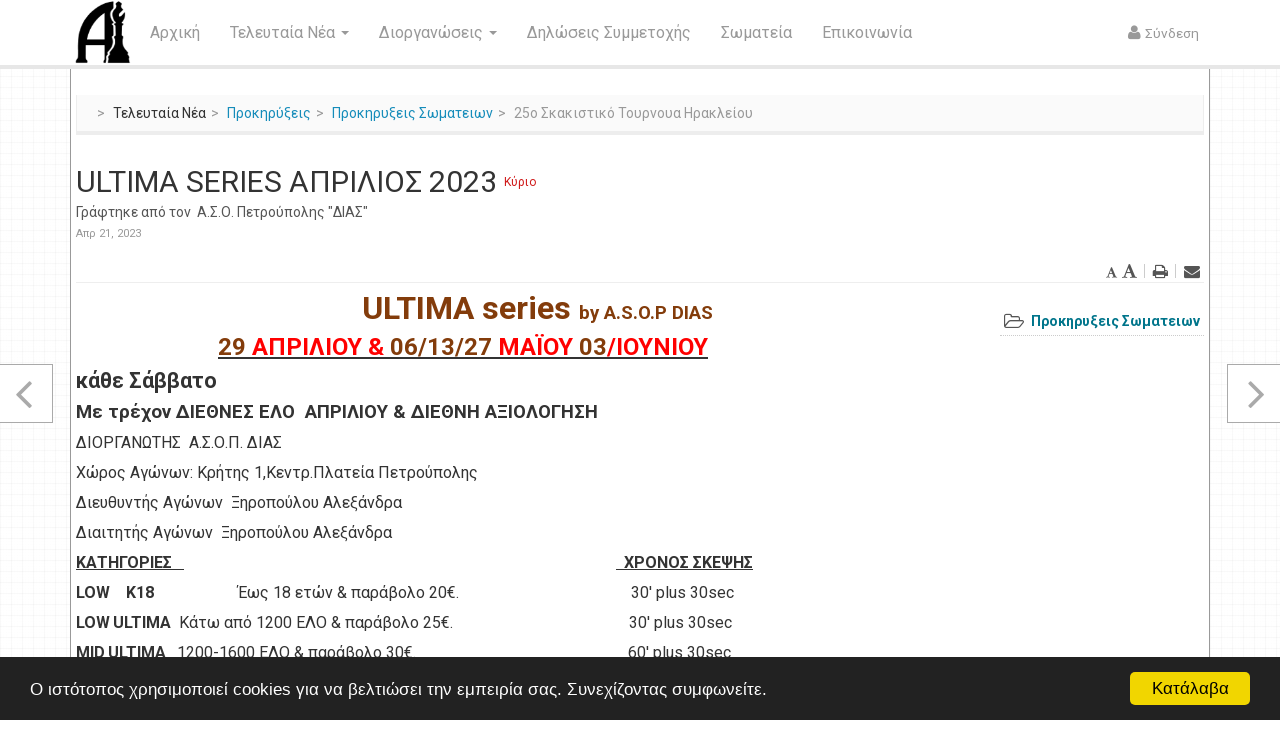

--- FILE ---
content_type: text/html; charset=utf-8
request_url: https://essnachess.gr/teleutaia/prokirikseis/item/2083-ultima-series-aprilios-2023
body_size: 64063
content:

<!DOCTYPE html>
<html prefix="og: http://ogp.me/ns#" lang="en">
  <head>
    <meta charset="utf-8">
    <meta name="viewport" content="width=device-width, initial-scale=1">
    <meta http-equiv="X-UA-Compatible" content="IE=edge" />
    <script src="//code.jquery.com/jquery-1.11.3.min.js"></script>
    <script src="//code.jquery.com/jquery-migrate-1.2.1.min.js"></script>

    <link rel="stylesheet" href="/templates/kaleido/css/build.css" media="screen">
    <link rel="stylesheet" href="/templates/kaleido/css/template.css" media="screen">
    <link rel="stylesheet" href="//maxcdn.bootstrapcdn.com/font-awesome/4.3.0/css/font-awesome.min.css">
      <base href="https://essnachess.gr/teleutaia/prokirikseis/item/2083-ultima-series-aprilios-2023" />
  <meta http-equiv="content-type" content="text/html; charset=utf-8" />
  <meta name="keywords" content="σκακι, σκάκι, αττική, αθήνα" />
  <meta name="title" content="ULTIMA SERIES ΑΠΡΙΛΙΟΣ 2023" />
  <meta name="author" content="Α.Σ.Ο. Πετρoύπολης &quot;ΔΙΑΣ&quot; " />
  <meta property="og:url" content="https://essnachess.gr/teleutaia/prokirikseis/item/2083-ultima-series-aprilios-2023" />
  <meta property="og:title" content="ULTIMA SERIES ΑΠΡΙΛΙΟΣ 2023" />
  <meta property="og:type" content="article" />
  <meta property="og:description" content=" ULTIMA series by A.S.O.P DIAS 29 ΑΠΡΙΛΙΟΥ &amp; 06/13/27 ΜΑΪΟΥ 03/ΙΟΥΝΙΟΥ κάθε Σάββατο Με τρέχον ΔΙΕΘΝΕΣ ΕΛΟ ΑΠΡΙΛΙΟΥ &amp; ΔΙΕΘΝΗ ΑΞΙΟΛΟΓΗΣΗ ΔΙΟΡΓΑΝ..." />
  <meta name="description" content=" ULTIMA series by A.S.O.P DIAS 29 ΑΠΡΙΛΙΟΥ &amp; 06/13/27 ΜΑΪΟΥ 03/ΙΟΥΝΙΟΥ κάθε Σάββατο Με τρέχον ΔΙΕΘΝΕΣ ΕΛΟ ΑΠΡΙΛΙΟΥ &amp; ΔΙΕΘΝΗ ΑΞΙΟΛΟΓΗΣΗ ΔΙΟΡΓΑΝ..." />
  <title>ULTIMA SERIES ΑΠΡΙΛΙΟΣ 2023</title>
  <link href="/templates/kaleido/favicon.ico" rel="shortcut icon" type="image/vnd.microsoft.icon" />
  <link rel="stylesheet" href="/plugins/k2/userExtendedFields/userExtendedFields/tmpl/css/template.css" type="text/css" />
  <style type="text/css">
</style>
  <script src="/media/system/js/mootools-core.js" type="text/javascript"></script>
  <script src="/media/system/js/core.js" type="text/javascript"></script>
  <script src="/components/com_k2/js/k2.js?v2.6.9&amp;sitepath=/" type="text/javascript"></script>
  <script type="text/javascript">
window.setInterval(function(){var r;try{r=window.XMLHttpRequest?new XMLHttpRequest():new ActiveXObject("Microsoft.XMLHTTP")}catch(e){}if(r){r.open("GET","/index.php?option=com_ajax&format=json",true);r.send(null)}},2340000);
  </script>

    <!--link rel="stylesheet" href="/../assets/css/bootswatch.min.css"-->
    <!-- HTML5 shim and Respond.js IE8 support of HTML5 elements and media queries -->
    <!--[if lt IE 9]>
      <script src="/../bower_components/html5shiv/dist/html5shiv.js"></script>
      <script src="/../bower_components/respond/dest/respond.min.js"></script>
    <![endif]-->
    <script>
    if(window.MooTools){
      // MooTools fix for bootstrap dropdowns
      window.addEvent('domready',function() {

          Element.prototype.hide = function() {
              // Do nothing
          };
      });
    }
      var $ = jQuery.noConflict();
    </script>

    <style>
img.itemRelImg {
    height: auto !important;
    width: 100% !important;
}

div.itemRelImage{
    margin-bottom:10px;
}

#holistic-menu {
    background-color: rgba(60, 53, 53, 0.9);
    position: fixed;
    top: 0;
    left: 0;
    overflow-y: scroll;
    height:100%;
}

.itemRelTitleWrapper{
    bottom:10px;
}

div.itemIsFeatured, div.catItemIsFeatured, div.userItemIsFeatured {
    background: none;
}

.dotted-mod-header .moduleAttachments a{
    max-width:90%;
    overflow:hidden;
}

.teleutaianea h5.catItemTitle{
font-size:16px;
}
</style>
  </head>
  <body class="site prokirikseis  teleutaianea">
    




<div id="topnav" class="navbar navbar-default navbar-fixed-top">
  <div class="container">
    <div class="navbar-header">
        <a href="/" class="logo-a"><img src="/images/essnalogo.png"></a>
      <button class="navbar-toggle" type="button" data-toggle="collapse" data-target="#navbar-main">
        <span class="icon-bar"></span>
        <span class="icon-bar"></span>
        <span class="icon-bar"></span>
      </button>
    </div>
    <div class="navbar-collapse collapse" id="navbar-main">
      <ul class="nav navbar-nav">
                                                                <li class="101"><a href="/">Αρχική</a></li>
                                                                         <li class="dropdown">
            <a href="#" class="dropdown-toggle" data-toggle="dropdown">Τελευταία Νέα <b class="caret"></b></a>
            <ul class="dropdown-menu">
                                                                                                                                                    <li><a href="/teleutaia/enimerosi">Ενημέρωση</a></li>
                                                                                            <li><a href="/teleutaia/prokirikseis">Προκηρύξεις</a></li>
                                                                                            <li><a href="/prokirikseis-sxolikwn">Προκηρύξεις Μαθητικών</a></li>
                                                                                                                                                                                                                                                                                                                                                                                                                                                                                                                                                                                                                                                                                                                    </ul>
        </li>
                                                                                                                                                                                                                                 <li class="dropdown">
            <a href="#" class="dropdown-toggle" data-toggle="dropdown">Διοργανώσεις <b class="caret"></b></a>
            <ul class="dropdown-menu">
                                                                                                                                                                                                                                                                                                                    <li><a href="/diorganoseis/trexouses-diorganoseis">Τρέχουσες</a></li>
                                                                                            <li><a href="/diorganoseis/arxeio-2016">Αρχείο 2016</a></li>
                                                                                            <li><a href="/diorganoseis/arxeio-2017">Αρχείο 2017</a></li>
                                                                                            <li><a href="/diorganoseis/arxeio-2018">Αρχείο 2018</a></li>
                                                                                            <li><a href="/diorganoseis/arxeio-2019">Αρχείο 2019</a></li>
                                                                                            <li><a href="/diorganoseis/arxeio-2020">Αρχείο 2020</a></li>
                                                                                            <li><a href="/diorganoseis/arxeio-2021">Αρχείο 2021</a></li>
                                                                                            <li><a href="/diorganoseis/arxeio-2022">Αρχείο 2022</a></li>
                                                                                            <li><a href="/diorganoseis/arxeio-2023">Αρχείο 2023</a></li>
                                                                                            <li><a href="/diorganoseis/arxeio-2024">Αρχείο 2024</a></li>
                                                                                            <li><a href="/diorganoseis/2025">Αρχείο 2025</a></li>
                                                                                            <li><a href="/diorganoseis/2026">Αρχείο 2026</a></li>
                                                                                                                                                                            </ul>
        </li>
                                                                                                                                                                                                                                                                                                                                                                                                                                                                                                                                                                                                                                                                                                                                                                            <li class="246"><a href="/dilwseis-symmetoxis">Δηλώσεις Συμμετοχής</a></li>
                                                                                            <li class="274"><a href="/somateia">Σωματεία</a></li>
                                                                                            <li class="144"><a href="/contact">Επικοινωνία</a></li>
                                          </ul>

            <ul class="nav navbar-nav navbar-right">
        <li class="dropdown">
          <a class="dropdown-toggle" data-toggle="dropdown" href="#"><i class="fa fa-user"></i> <span class="small">Σύνδεση</span></a>
          <ul class="dropdown-menu" aria-labelledby="login">
            <li id="dropmodule">
              		<div class="moduletable">
						<form action="https://essnachess.gr/teleutaia/prokirikseis/item/2083-ultima-series-aprilios-2023" method="post" id="login-form" class="form-inline">
		<div class="userdata">
		<div id="form-login-username" class="control-group">
			<div class="controls">
									<div style="margin-top:15px; margin-bottom:5px;" class="form-group">
				    <label class="sr-only" for="modlgn_username">Username</label>
				    <div class="input-group">
				      <div class="input-group-addon"><i class="fa fa-user"></i></div>
							<input id="modlgn-username" type="text" name="username" class="form-control" tabindex="0" size="18" placeholder="Όνομα Χρήστη" />
				    </div>
				  </div>
							</div>
		</div>
		<div id="form-login-password" class="control-group">
			<div class="controls">
									<div class="form-group">
				    <label class="sr-only" for="passwd">Password</label>
				    <div class="input-group">
				      <div class="input-group-addon"><i class="fa fa-lock"></i></div>
							<input id="modlgn-passwd" type="password" name="password" class="form-control" tabindex="0" size="18" placeholder="Κωδικός" />
				    </div>
				  </div>
			 </div>
							</div>
		</div>
						<div id="form-login-remember" class="checkbox">
			<label class="loginrememberlabel control-label" for="modlgn-remember">
				Να με θυμάσαι				<input id="modlgn-remember" type="checkbox" name="remember" class="inputbox" value="yes"/>
			</label>
		</div>
				<div id="form-login-submit" class="control-group">
			<div style="text-align:center;" class="controls">
				<button type="submit" tabindex="0" name="Submit" class="btn btn-primary">Σύνδεση</button>
			</div>
		</div>
					<ul id="modloginlinks" class="list-unstyled">
							<li>
					<a href="/component/users/?view=remind">
					Ξεχάσατε το όνομα χρήστη;</a>
				</li>
				<li>
					<a href="/component/users/?view=reset">
					Ξεχάσατε τον κωδικό σας;</a>
				</li>
			</ul>
		<input type="hidden" name="option" value="com_users" />
		<input type="hidden" name="task" value="user.login" />
		<input type="hidden" name="return" value="aW5kZXgucGhwP0l0ZW1pZD0xMDE=" />
		<input type="hidden" name="cf181e3843651d87c63d269dc04e8b16" value="1" />	</form>
		</div>
	
            </li>
          </ul>
        </li>
              </ul>
      
    </div>
  </div>
</div>

<div id="wrapper-main-outer">
  <div id="wrapper-main-inner">

      <!-- Main
      =================================== -->

      <div class="container">
        <div class="row">
          <div class="col-xs-12 col-sm-12 col-md- col-lg-">
            <div id="contentwrap" class="container-white">
              
<ul class="breadcrumb">
	<li class="active"><span class="divider icon-location"></span></li><li><span>Τελευταία Νέα</span><span class="divider"> </span></li><li><a href="/teleutaia/prokirikseis/itemlist" class="pathway">Προκηρύξεις</a><span class="divider"> </span></li><li><a href="/teleutaia/prokirikseis/itemlist/category/5-prokirikseis-somateion" class="pathway">Προκηρυξεις Σωματειων</a><span class="divider"> </span></li><li class="active"><span>25ο Σκακιστικό Τουρνουα Ηρακλείου</span></li></ul>

              
              <div id="system-message-container">
	</div>

              <!-- Start K2 Item Layout -->
<span id="startOfPageId2083"></span>

<div id="k2Container" class="itemView itemIsFeatured  teleutaianea">

	<!-- Plugins: BeforeDisplay -->
	
	<!-- K2 Plugins: K2BeforeDisplay -->
	

	


	<div class="itemHeader">


	  	  <!-- Item title -->
	  <h2 class="itemTitle">
			
	  	ULTIMA SERIES ΑΠΡΙΛΙΟΣ 2023
	  		  	<!-- Featured flag -->
	  	<span>
		  	<sup>
		  		Κύριο		  	</sup>
	  	</span>
	  	
	  </h2>
	  
	  <div class="ItemInfo">

	  	
		<!-- Item Author -->
		<span class="itemAuthor">
			Γράφτηκε από τον&nbsp;
						<a rel="author" href="/content/itemlist/user/647-asopetroypolhs&quot;dias&quot;">Α.Σ.Ο. Πετρoύπολης "ΔΙΑΣ" </a>
					</span>
		
	  			<!-- Date created -->
		<span class="itemDateCreated">
			Απρ 21,
 			2023		</span>
		
	  </div>

  </div> <!-- Item Header end -->

  <!-- Plugins: AfterDisplayTitle -->
  
  <!-- K2 Plugins: K2AfterDisplayTitle -->
  
	  <div class="itemToolbar">
		<ul>
						<!-- Font Resizer -->
			<li>
				<a href="#" style="text-decoration:none;" id="fontDecrease">
					<i class="fa fa-font" style="vertical-align:-15%;" title="μείωση του μεγέθους γραμματοσειράς"></i>
				</a>
				<a href="#" style="text-decoration:none;" id="fontIncrease">
					<i title="αύξηση μεγέθους γραμματοσειράς" class="fa fa-font fa-lg"></i>
				</a>
			</li>
			
						<!-- Print Button -->
			<li>
				<a class="itemPrintLink" style="text-decoration:none;" rel="nofollow" href="/teleutaia/prokirikseis/item/2083-ultima-series-aprilios-2023?tmpl=component&amp;print=1" onclick="window.open(this.href,'printWindow','width=900,height=600,location=no,menubar=no,resizable=yes,scrollbars=yes'); return false;">
					<span><i title="Εκτύπωση" class="fa fa-print fa-lg"></i></span>
				</a>
			</li>
			
						<!-- Email Button -->
			<li>
				<a class="itemEmailLink" style="text-decoration:none;" rel="nofollow" href="/component/mailto/?tmpl=component&amp;template=kaleido&amp;link=911616bf6dd8d59cf3def510ff97b5e011e23a3b" onclick="window.open(this.href,'emailWindow','width=400,height=350,location=no,menubar=no,resizable=no,scrollbars=no'); return false;">
					<span><i title="E-mail" class="fa fa-envelope fa-lg"></i></span>
				</a>
			</li>
			

			
			
					</ul>
		<div class="clr"></div>
  </div>
	

  <div class="itemBody">

  		<aside class="ItemInfoBlock pull-right">
				<div id="asideinner">
										  <div class="itemLinks">

														<!-- Item category -->
							<div class="itemCategory">
								<span title="Κατηγορία"><i class="fa fa-folder-open-o fa-lg"></i></span>
								<a href="/teleutaia/prokirikseis/itemlist/category/5-prokirikseis-somateion">Προκηρυξεις Σωματειων</a>
							</div>
							
						  
						  
							<div class="clr"></div>
					  </div>
					  

					
				





				</div>
  		</aside> <!-- Item infoblock end -->

	  <!-- Plugins: BeforeDisplayContent -->
	  
	  <!-- K2 Plugins: K2BeforeDisplayContent -->
	  

  		  <!-- Item text -->
	  <div class="itemFullText">
	  	<p class="MsoNormal"><!-- [if gte vml 1]><v:shapetype id="_x0000_t75" coordsize="21600,21600"
 o:spt="75" o:preferrelative="t" path="m@4@5l@4@11@9@11@9@5xe" filled="f"
 stroked="f">
 <v:stroke joinstyle="miter"/>
 <v:formulas>
  <v:f eqn="if lineDrawn pixelLineWidth 0"/>
  <v:f eqn="sum @0 1 0"/>
  <v:f eqn="sum 0 0 @1"/>
  <v:f eqn="prod @2 1 2"/>
  <v:f eqn="prod @3 21600 pixelWidth"/>
  <v:f eqn="prod @3 21600 pixelHeight"/>
  <v:f eqn="sum @0 0 1"/>
  <v:f eqn="prod @6 1 2"/>
  <v:f eqn="prod @7 21600 pixelWidth"/>
  <v:f eqn="sum @8 21600 0"/>
  <v:f eqn="prod @7 21600 pixelHeight"/>
  <v:f eqn="sum @10 21600 0"/>
 </v:formulas>
 <v:path o:extrusionok="f" gradientshapeok="t" o:connecttype="rect"/>
 <o:lock v:ext="edit" aspectratio="t"/>
</v:shapetype><v:shape id="Εικόνα_x0020_1" o:spid="_x0000_s1026" type="#_x0000_t75"
 style='position:absolute;margin-left:0;margin-top:39.6pt;width:88.2pt;
 height:54.05pt;z-index:2;visibility:visible;mso-wrap-style:square;
 mso-wrap-distance-left:9pt;mso-wrap-distance-top:0;mso-wrap-distance-right:9pt;
 mso-wrap-distance-bottom:0;mso-position-horizontal:absolute;
 mso-position-horizontal-relative:margin;mso-position-vertical:absolute;
 mso-position-vertical-relative:text' o:allowincell="f">
 <v:imagedata src="file:///C:/Users/User/AppData/Local/Temp/msohtmlclip1/01/clip_image001.jpg"
  o:title=""/>
 <w:wrap type="square" anchorx="margin"/>
</v:shape><![endif]--><!-- [if !vml]--><img src="file:///C:/Users/User/AppData/Local/Temp/msohtmlclip1/01/clip_image002.jpg" alt="" width="118" height="72" align="left" hspace="12" /><!--[endif]--><b><span lang="EN-US" style="font-size: 24.0pt; line-height: 107%; mso-ansi-language: EN-US;">                  <span style="color: #833c0b; mso-themecolor: accent2; mso-themeshade: 128;">ULTIMA series </span></span></b><b><span lang="EN-US" style="font-size: 14.0pt; line-height: 107%; color: #833c0b; mso-themecolor: accent2; mso-themeshade: 128; mso-ansi-language: EN-US;">by A.S.O.P DIAS</span></b></p>
<p class="MsoNormal"><b><u><span style="font-size: 18.0pt; line-height: 107%; color: #833c0b; mso-themecolor: accent2; mso-themeshade: 128;">29 </span></u></b><b><u><span style="font-size: 18.0pt; line-height: 107%; color: red;">ΑΠΡΙΛΙΟΥ &amp; </span></u></b><b><u><span style="font-size: 18.0pt; line-height: 107%; color: #833c0b; mso-themecolor: accent2; mso-themeshade: 128;">06/13/27 </span></u></b><b><u><span style="font-size: 18.0pt; line-height: 107%; color: red;">ΜΑΪΟΥ </span></u></b><b><u><span style="font-size: 18.0pt; line-height: 107%; color: #833c0b; mso-themecolor: accent2; mso-themeshade: 128;">03</span></u></b><b><u><span style="font-size: 18.0pt; line-height: 107%; color: red;">/ΙΟΥΝΙΟΥ</span></u></b></p>
<p class="MsoNormal"><b><span style="font-size: 16.0pt; line-height: 107%;">κάθε Σάββατο</span></b></p>
<p class="MsoNormal"><b><span style="font-size: 14.0pt; line-height: 107%;">Με τρέχον ΔΙΕΘΝΕΣ ΕΛΟ  ΑΠΡΙΛΙΟΥ &amp; ΔΙΕΘΝΗ ΑΞΙΟΛΟΓΗΣΗ</span></b></p>
<p class="MsoNormal"><span style="font-size: 12.0pt; line-height: 107%;">ΔΙΟΡΓΑΝΩΤΗΣ  Α.Σ.Ο.Π. ΔΙΑΣ</span></p>
<p class="MsoNormal"><span style="font-size: 12.0pt; line-height: 107%;">Χώρος Αγώνων: Κρήτης 1,Κεντρ.Πλατεία Πετρούπολης</span></p>
<p class="MsoNormal"><span style="font-size: 12.0pt; line-height: 107%;">Διευθυντής Αγώνων  Ξηροπούλου Αλεξάνδρα </span></p>
<p class="MsoNormal"><span style="font-size: 12.0pt; line-height: 107%;">Διαιτητής Αγώνων  Ξηροπούλου Αλεξάνδρα</span></p>
<p class="MsoNormal"><b><u><span style="font-size: 12.0pt; line-height: 107%;">ΚΑΤΗΓΟΡΙΕΣ   </span></u></b><b><span style="font-size: 12.0pt; line-height: 107%;">                                                                                                            <u>  ΧΡΟΝΟΣ ΣΚΕΨΗΣ</u></span></b></p>
<p class="MsoNormal"><b><span lang="EN-US" style="font-size: 12.0pt; line-height: 107%; mso-ansi-language: EN-US;">LOW</span></b><b><span style="font-size: 12.0pt; line-height: 107%;">    Κ18                   </span></b><span style="font-size: 12.0pt; line-height: 107%;">  Έως 18 ετών &amp; παράβολο 20€.                                           </span><span lang="EN-US" style="font-size: 12.0pt; line-height: 107%; mso-ansi-language: EN-US;">30' plus 30sec</span></p>
<p class="MsoNormal"><b><span lang="EN-US" style="font-size: 12.0pt; line-height: 107%; mso-ansi-language: EN-US;">LOW</span></b> <b><span lang="EN-US" style="font-size: 12.0pt; line-height: 107%; mso-ansi-language: EN-US;">ULTIMA</span></b><span lang="EN-US" style="font-size: 12.0pt; line-height: 107%;">  </span><span style="font-size: 12.0pt; line-height: 107%;">Κάτω από 1200 ΕΛΟ &amp; παράβολο 25€.                                            30' </span><span lang="EN-US" style="font-size: 12.0pt; line-height: 107%; mso-ansi-language: EN-US;">plus</span><span style="font-size: 12.0pt; line-height: 107%;"> 30</span><span lang="EN-US" style="font-size: 12.0pt; line-height: 107%; mso-ansi-language: EN-US;">sec</span></p>
<p class="MsoNormal"><b><span lang="EN-US" style="font-size: 12.0pt; line-height: 107%; mso-ansi-language: EN-US;">MID</span></b> <b><span lang="EN-US" style="font-size: 12.0pt; line-height: 107%; mso-ansi-language: EN-US;">ULTIMA</span></b> <span lang="EN-US" style="font-size: 12.0pt; line-height: 107%;">  </span><span style="font-size: 12.0pt; line-height: 107%;">1200-1600 ΕΛΟ &amp; παράβολο 30€.                                                     60' </span><span lang="EN-US" style="font-size: 12.0pt; line-height: 107%; mso-ansi-language: EN-US;">plus</span><span style="font-size: 12.0pt; line-height: 107%;"> 30</span><span lang="EN-US" style="font-size: 12.0pt; line-height: 107%; mso-ansi-language: EN-US;">sec</span></p>
<p class="MsoNormal"><b><span lang="EN-US" style="font-size: 12.0pt; line-height: 107%; mso-ansi-language: EN-US;">P</span></b><b><span style="font-size: 12.0pt; line-height: 107%;">ΕΑΚ </span></b><b><span lang="EN-US" style="font-size: 12.0pt; line-height: 107%; mso-ansi-language: EN-US;">ULTIMA</span></b> <span style="font-size: 12.0pt; line-height: 107%;">Πάνω από 1600 ΕΛΟ &amp; παράβολο 35€.                                           90' </span><span lang="EN-US" style="font-size: 12.0pt; line-height: 107%; mso-ansi-language: EN-US;">plus</span><span style="font-size: 12.0pt; line-height: 107%;"> 30</span><span lang="EN-US" style="font-size: 12.0pt; line-height: 107%; mso-ansi-language: EN-US;">sec</span></p>
<p class="MsoNormal"><b><u><span style="font-size: 12.0pt; line-height: 107%; color: #002060;">ΠΡΟΓΡΑΜΜΑ ΑΓΩΝΩΝ:</span></u></b></p>
<p class="MsoNormal"><b><span style="font-size: 12.0pt; line-height: 107%; color: #00b050;">Κ18 </span></b><b><span style="font-size: 12.0pt; line-height: 107%;">&amp; </span></b><b><span lang="EN-US" style="font-size: 12.0pt; line-height: 107%; color: #0070c0; mso-ansi-language: EN-US;">LOW</span></b> <b><span style="font-size: 12.0pt; line-height: 107%;">                     <span style="color: #385623; mso-themecolor: accent6; mso-themeshade: 128;">ώρα έναρξης  16.00</span><br /> </span></b><b><span lang="EN-US" style="font-size: 12.0pt; line-height: 107%; color: #002060; mso-ansi-language: EN-US;">MID</span></b><b><span style="font-size: 12.0pt; line-height: 107%;"> &amp; </span></b><b><span lang="EN-US" style="font-size: 12.0pt; line-height: 107%; color: #c00000; mso-ansi-language: EN-US;">P</span></b><b><span style="font-size: 12.0pt; line-height: 107%; color: #c00000;">ΕΑΚ</span></b> <b><span lang="EN-US" style="font-size: 12.0pt; line-height: 107%; mso-ansi-language: EN-US;">ULTIMA</span></b><b><span style="font-size: 12.0pt; line-height: 107%;">                        <span style="color: #385623; mso-themecolor: accent6; mso-themeshade: 128;">ώρα έναρξης  18.00</span></span></b></p>
<p class="MsoNormal"><b><u><span style="font-size: 16.0pt; line-height: 107%; color: red;">ΧΡΗΜΑΤΙΚΑ ΕΠΑΘΛΑ</span></u></b></p>
<table class="MsoNormalTable" style="margin-left: -.25pt; border-collapse: collapse; mso-table-layout-alt: fixed; mso-yfti-tbllook: 1184; mso-padding-alt: 2.75pt 2.75pt 2.75pt 2.75pt;" border="0" width="510" cellspacing="0" cellpadding="0">
<tbody>
<tr>
<td style="width: 133.5pt; border: solid black 1.0pt; border-right: none; mso-border-top-alt: solid black .5pt; mso-border-left-alt: solid black .5pt; mso-border-bottom-alt: solid black .5pt; padding: 2.75pt 2.75pt 2.75pt 2.75pt;" valign="top" width="178">
<p class="a" style="text-align: center;" align="center"><b><u><span lang="EN-US" style="font-family: 'Arial',sans-serif; mso-bidi-font-family: Calibri; mso-bidi-theme-font: minor-bidi; color: #00a933; mso-ansi-language: EN-US;">K18</span></u></b></p>
</td>
<td style="width: 249.25pt; border: solid black 1.0pt; mso-border-alt: solid black .5pt; padding: 2.75pt 2.75pt 2.75pt 2.75pt;" valign="top" width="332">
<p class="a" style="text-align: center;" align="center"><b><span style="font-size: 12.0pt; line-height: 107%;">1ος  Νικητής  ΚΥΠΕΛΛΟ + ΑΝΟΔΟ <br /> 2<sup>ος     </sup>Νικητής  ΚΥΠΕΛΛΟ  + ΑΝΟΔΟ<br /> 3<sup>ος</sup>   Νικητής   ΚΥΠΕΛΛΟ + ΑΝΟΔΟ</span></b></p>
</td>
</tr>
</tbody>
</table>
<p class="MsoNormal" style="text-align: center;" align="center"><b><u><span style="font-size: 16.0pt; line-height: 107%; color: red;"> </span></u></b></p>
<table class="MsoNormalTable" style="margin-left: -.25pt; border-collapse: collapse; mso-table-layout-alt: fixed; mso-padding-alt: 0cm 5.4pt 0cm 5.4pt;" border="0" width="527" cellspacing="0" cellpadding="0">
<tbody>
<tr style="mso-yfti-irow: 0; mso-yfti-firstrow: yes; height: 80.05pt;">
<td style="width: 133.45pt; border: solid black 1.0pt; mso-border-alt: solid black .5pt; padding: 0cm 5.4pt 0cm 5.4pt; height: 80.05pt;" valign="top" width="178">
<p class="MsoNormal" style="text-align: center; mso-pagination: none;" align="center"><b><u><span lang="EN-US" style="font-size: 12.0pt; line-height: 107%; color: #0070c0; mso-ansi-language: EN-US;">LOW ULTIMA</span></u></b><u></u></p>
</td>
<td style="width: 249.3pt; border: solid black 1.0pt; border-left: none; mso-border-left-alt: solid black .5pt; mso-border-alt: solid black .5pt; padding: 0cm 5.4pt 0cm 5.4pt; height: 80.05pt;" valign="top" width="332">
<p class="MsoNormal" style="text-align: center; mso-pagination: none;" align="center"><b><span style="font-size: 12.0pt; line-height: 107%;">1ος  Νικητής  100€<br /> 2<sup>ος    </sup>Νικητής   80€<br /> 3<sup>ος</sup>   Νικητής   70€<br /> 4<sup>Ος</sup> Νικητης 50€<br /> 5<sup>Ος</sup>  Νικητής 50€<br /> 1<sup>Η</sup> Νικητρια   50€</span></b></p>
</td>
<td style="width: 12.65pt; border: none; mso-border-left-alt: solid black .5pt; padding: 0cm 5.4pt 0cm 5.4pt; height: 80.05pt;" valign="top" width="17">
<p class="MsoNormal" style="text-align: center; mso-pagination: none;" align="center"><b><span style="font-size: 12.0pt; line-height: 107%;"> </span></b></p>
</td>
</tr>
<tr style="mso-yfti-irow: 1; height: 18.0pt;">
<td style="width: 133.45pt; border: solid black 1.0pt; border-top: none; mso-border-top-alt: solid black .5pt; mso-border-alt: solid black .5pt; padding: 0cm 5.4pt 0cm 5.4pt; height: 18.0pt;" valign="top" width="178">
<p class="MsoNormal" style="text-align: center; mso-pagination: none;" align="center"><b><u><span lang="EN-US" style="font-size: 12.0pt; line-height: 107%; color: #002060; mso-ansi-language: EN-US;">MID ULTIMA</span></u></b><u></u></p>
</td>
<td style="width: 249.3pt; border-top: none; border-left: none; border-bottom: solid black 1.0pt; border-right: solid black 1.0pt; mso-border-top-alt: solid black .5pt; mso-border-left-alt: solid black .5pt; mso-border-alt: solid black .5pt; padding: 0cm 5.4pt 0cm 5.4pt; height: 18.0pt;" valign="top" width="332">
<p class="MsoNormal" style="text-align: center; mso-pagination: none;" align="center"><b><span lang="EN-US" style="font-size: 12.0pt; line-height: 107%; mso-ansi-language: EN-US;">1</span></b><b><span style="font-size: 12.0pt; line-height: 107%;">ος</span></b><b><span lang="EN-US" style="font-size: 12.0pt; line-height: 107%; mso-ansi-language: EN-US;">  </span></b><b><span style="font-size: 12.0pt; line-height: 107%;">Νικητής</span></b><b><span lang="EN-US" style="font-size: 12.0pt; line-height: 107%; mso-ansi-language: EN-US;">  120€<br /> 2</span></b><b><sup><span style="font-size: 12.0pt; line-height: 107%;">ος</span></sup></b><b><sup><span lang="EN-US" style="font-size: 12.0pt; line-height: 107%; mso-ansi-language: EN-US;">    </span></sup></b><b><span style="font-size: 12.0pt; line-height: 107%;">Νικητής</span></b><b><span lang="EN-US" style="font-size: 12.0pt; line-height: 107%; mso-ansi-language: EN-US;">   100€<br /> 3</span></b><b><sup><span style="font-size: 12.0pt; line-height: 107%;">ος</span></sup></b><b><span lang="EN-US" style="font-size: 12.0pt; line-height: 107%; mso-ansi-language: EN-US;">   </span></b><b><span style="font-size: 12.0pt; line-height: 107%;">Νικητής</span></b><b><span lang="EN-US" style="font-size: 12.0pt; line-height: 107%; mso-ansi-language: EN-US;">   80€<br /> 4</span></b><b><sup><span style="font-size: 12.0pt; line-height: 107%;">ος</span></sup></b> <b><span style="font-size: 12.0pt; line-height: 107%;">Νικητης</span></b><b><span lang="EN-US" style="font-size: 12.0pt; line-height: 107%; mso-ansi-language: EN-US;">  50€<br /> 5</span></b><b><sup><span style="font-size: 12.0pt; line-height: 107%;">ος</span></sup></b> <b><span style="font-size: 12.0pt; line-height: 107%;">Νικητής</span></b><b><span lang="EN-US" style="font-size: 12.0pt; line-height: 107%; mso-ansi-language: EN-US;"> 50€</span></b></p>
</td>
<td style="width: 12.65pt; border: none; mso-border-left-alt: solid black .5pt; padding: 0cm 5.4pt 0cm 5.4pt; height: 18.0pt;" valign="top" width="17">
<p class="MsoNormal" style="text-align: center; mso-pagination: none;" align="center"><b><span lang="EN-US" style="font-size: 12.0pt; line-height: 107%; mso-ansi-language: EN-US;"> </span></b></p>
</td>
</tr>
<tr style="mso-yfti-irow: 2; height: 21.0pt;">
<td style="width: 133.45pt; border-top: none; border-left: solid black 1.0pt; border-bottom: solid windowtext 1.0pt; border-right: solid black 1.0pt; mso-border-top-alt: solid black .5pt; mso-border-alt: solid black .5pt; mso-border-bottom-alt: solid windowtext .5pt; padding: 0cm 5.4pt 0cm 5.4pt; height: 21.0pt;" valign="top" width="178">
<p class="MsoNormal" style="text-align: center; mso-pagination: none;" align="center"><b><u><span lang="EN-US" style="font-size: 12.0pt; line-height: 107%; color: #c00000; mso-ansi-language: EN-US;">P</span></u></b><b><u><span style="font-size: 12.0pt; line-height: 107%; color: #c00000;">ΕΑΚ</span></u></b><b><u><span lang="EN-US" style="font-size: 12.0pt; line-height: 107%; color: #c00000; mso-ansi-language: EN-US;"> ULTIMA</span></u></b><u></u></p>
</td>
<td style="width: 249.3pt; border-top: none; border-left: none; border-bottom: solid windowtext 1.0pt; border-right: solid black 1.0pt; mso-border-top-alt: solid black .5pt; mso-border-left-alt: solid black .5pt; mso-border-alt: solid black .5pt; mso-border-bottom-alt: solid windowtext .5pt; padding: 0cm 5.4pt 0cm 5.4pt; height: 21.0pt;" valign="top" width="332">
<p class="MsoNormal" style="text-align: center; mso-pagination: none;" align="center"><b><span style="font-size: 12.0pt; line-height: 107%;">1ος  Νικητής  250€<br /> 2<sup>ος    </sup>Νικητής   170€<br /> 3<sup>ος</sup>   Νικητής   100€<br /> 4<sup>ος</sup> Νικητής   80€<br /> <!-- [if !supportLineBreakNewLine]--><br /> <!--[endif]--></span></b></p>
</td>
<td style="width: 12.65pt; border: none; mso-border-left-alt: solid black .5pt; padding: 0cm 5.4pt 0cm 5.4pt; height: 21.0pt;" valign="top" width="17">
<p class="MsoNormal" style="text-align: center; mso-pagination: none;" align="center"><b><span style="font-size: 12.0pt; line-height: 107%;"> </span></b></p>
</td>
</tr>
<tr style="mso-yfti-irow: 3; height: 17.4pt;">
<td style="width: 133.45pt; border: solid windowtext 1.0pt; border-top: none; mso-border-top-alt: solid windowtext .5pt; mso-border-alt: solid windowtext .5pt; padding: 0cm 5.4pt 0cm 5.4pt; height: 17.4pt;" valign="top" width="178">
<p class="MsoNormal"><b><u><span style="font-size: 18.0pt; line-height: 107%; color: #002060;">ΣΥΝΟΛΙΚΑ ΕΠΑΘΛΑ</span></u></b><b><u><span style="font-size: 18.0pt; line-height: 107%;">:</span></u></b><u></u></p>
</td>
<td style="width: 249.3pt; border-top: none; border-left: none; border-bottom: solid windowtext 1.0pt; border-right: solid windowtext 1.0pt; mso-border-top-alt: solid windowtext .5pt; mso-border-left-alt: solid windowtext .5pt; mso-border-alt: solid windowtext .5pt; padding: 0cm 5.4pt 0cm 5.4pt; height: 17.4pt;" valign="top" width="332">
<p class="MsoNormal"><b><span style="font-size: 20.0pt; line-height: 107%; color: red;">                      1</span></b><b><span lang="EN-US" style="font-size: 20.0pt; line-height: 107%; color: red; mso-ansi-language: EN-US;">40</span></b><b><span style="font-size: 20.0pt; line-height: 107%; color: red;">0€</span></b></p>
</td>
<td style="width: 12.65pt; border: none; mso-border-left-alt: solid windowtext .5pt; padding: 0cm 5.4pt 0cm 5.4pt; height: 17.4pt;" valign="top" width="17">
<p class="MsoNormal"><b><span style="font-size: 12.0pt; line-height: 107%;"> </span></b></p>
</td>
</tr>
<tr style="mso-yfti-irow: 4; height: 17.4pt;">
<td style="width: 133.45pt; border: none; mso-border-top-alt: solid windowtext .5pt; padding: 0cm 5.4pt 0cm 5.4pt; height: 17.4pt;" valign="top" width="178">
<p class="MsoNormal"><b><span style="font-size: 12.0pt; line-height: 107%;"> </span></b></p>
</td>
<td style="width: 249.3pt; border: none; mso-border-top-alt: solid windowtext .5pt; padding: 0cm 5.4pt 0cm 5.4pt; height: 17.4pt;" valign="top" width="332">
<p class="MsoNormal"><b><span style="font-size: 20.0pt; line-height: 107%; color: red;"> </span></b></p>
</td>
<td style="width: 12.65pt; padding: 0cm 5.4pt 0cm 5.4pt; height: 17.4pt;" valign="top" width="17">
<p class="MsoNormal"> </p>
</td>
</tr>
<tr style="mso-yfti-irow: 5; mso-yfti-lastrow: yes; height: 17.4pt;">
<td style="width: 133.45pt; padding: 0cm 5.4pt 0cm 5.4pt; height: 17.4pt;" valign="top" width="178">
<p class="MsoNormal"><b><span style="font-size: 12.0pt; line-height: 107%;"> </span></b></p>
</td>
<td style="width: 249.3pt; padding: 0cm 5.4pt 0cm 5.4pt; height: 17.4pt;" valign="top" width="332">
<p class="MsoNormal"><b><span style="font-size: 12.0pt; line-height: 107%;"> </span></b></p>
</td>
<td style="width: 12.65pt; padding: 0cm 5.4pt 0cm 5.4pt; height: 17.4pt;" valign="top" width="17">
<p class="MsoNormal"> </p>
</td>
</tr>
</tbody>
</table>
<p class="MsoNormal"><b><span style="font-size: 13.0pt; line-height: 107%;">*Στις κατηγορίες<span style="color: #00b050;"> LOW Κ18 </span>βραβεύεται το <span style="color: red;">1ο</span> κορίτσι και κερδίζει ΑΝΟΔΟ στην </span></b></p>
<p class="MsoNormal"><b><span style="font-size: 13.0pt; line-height: 107%;">  επόμενη κατηγορία.  </span></b></p>
<p class="MsoNormal"><b><span style="font-size: 13.0pt; line-height: 107%;">*Στην κατηγορία <span style="color: #00b0f0;">LOW</span> βραβεύεται η <span style="color: #ff33cc;">1η γυναίκα </span>και κερδίζει ΑΝΟΔΟ στην επόμενη κατηγορία.</span></b></p>
<p class="MsoNormal"><b><span style="font-size: 13.0pt; line-height: 107%;">*Βράβευση με κύπελλο στους 3 πρώτους γίνεται εφόσον η κατηγορία έχει 10 αθλητές. </span></b></p>
<p class="MsoNormal"><b><span style="font-size: 13.0pt; line-height: 107%;">  Αν η κατηγορία έχει λιγότερους από 10 αθλητές η βράβευση γίνεται με μετάλλιο. </span></b></p>
<p class="MsoNormal"><b><span style="font-size: 13.0pt; line-height: 107%; color: black; mso-themecolor: text1;">*</span></b><b><span style="font-size: 13.0pt; line-height: 107%; color: red;">Απαραίτητος αριθμός συμμετοχών σε κάθε GROUP είναι οι 5 συμμετοχές.</span></b></p>
<p class="MsoNormal"><b><span style="font-size: 13.0pt; line-height: 107%;">*Επιβεβαίωση συμμετοχής με την κατάθεση του παράβολου </span></b></p>
<p class="MsoNormal"><b><span style="font-size: 13.0pt; line-height: 107%;">  </span></b><b><span style="font-size: 14.0pt; line-height: 107%;">ΤΡΑΠΕΖΑ ΠΕΙΡΑΙΩΣ GR 6658-144535-518  <u></u></span></b></p>
<p class="MsoNormal"><b><u><span style="font-size: 13.0pt; line-height: 107%;"> </span></u></b></p>
<p class="MsoNormal"><b><u><span style="font-size: 13.0pt; line-height: 107%;">ΣΥΣΤΗΜΑ ΑΓΩΝΩΝ</span></u></b><b><span style="font-size: 13.0pt; line-height: 107%;">:  Ελβετικό πέντε(5) γύρων ή ΠΟΥΛ ανάλογα με τις συμμετοχές ανά κατηγορία.</span></b></p>
<p class="MsoNormal"><b><u><span style="font-size: 13.0pt; line-height: 107%;">ΔΙΚΑΙΩΜΑ ΣΥΜΜΕΤΟΧΗΣ</span></u></b><b><span style="font-size: 13.0pt; line-height: 107%;"> :  Αθλητές με σκακιστικό δελτίο &amp; και ανανέωση Δελτίου Αθλητικής Ιδιότητας.</span></b></p>
<p class="MsoNormal"><b><span style="font-size: 13.0pt; line-height: 107%;"> </span></b></p>
<p class="MsoNormal"><b><span style="font-size: 13.0pt; line-height: 107%;">Επιβεβαίωση συμμετοχών <span style="color: #806000; mso-themecolor: accent4; mso-themeshade: 128;">μέχρι 28/04/2023 &amp; ώρα 22.30</span></span></b></p>
<p class="MsoNormal"><b><span style="font-size: 13.0pt; line-height: 107%; color: red;">Αναβολές κατόπιν συνεννόησης με τη γραμματεία.</span></b></p>
<p class="MsoNormal"><b><span style="font-size: 13.0pt; line-height: 107%;"> </span></b></p>
<p class="MsoNormal"><b><u><span style="font-size: 13.0pt; line-height: 107%;">ΚΡΙΤΗΡΙΑ ΙΣΟΒΑΘΜΙΑΣ</span></u></b><b><span style="font-size: 13.0pt; line-height: 107%;">  Ισχύουν τα εξής κριτήρια:</span></b></p>
<p class="MsoNormal"><b><span style="font-size: 13.0pt; line-height: 107%;">1) Buchholz</span></b></p>
<p class="MsoNormal"><b><span style="font-size: 13.0pt; line-height: 107%;">2) Αθροισμα προοδευτικής βαθμολογίας και τα κριτήρια άρσης της </span></b></p>
<p class="MsoNormal"><b><span style="font-size: 13.0pt; line-height: 107%;">3) Αριθμός νικών</span></b></p>
<p class="MsoNormal"><b><span style="font-size: 14.0pt; line-height: 107%;"> </span></b></p>
<p class="MsoNormal"><b><span style="font-size: 14.0pt; line-height: 107%;">ΚΛΗΡΩΣΕΙΣ - ΑΠΟΤΕΛΕΣΜΑΤΑ: www.asopdias.gr &amp; http://www.chess-results.com</span></b></p>
<p class="MsoNormal"><b><span style="font-size: 14.0pt; line-height: 107%;">Α.Σ.Ο.Π. ΔΙΑΣ: 210 5052191 - asopdiastour@gmail.com  </span></b></p>
<p> </p>
<p class="MsoNormal"><span style="font-size: 12.0pt; line-height: 107%;"> </span></p>	  </div>
	  
		<div class="clr"></div>

		
				<!-- Item Social Button -->
		<span><!-- <li> -->
			<!-- Go to www.addthis.com/dashboard to customize your tools -->
<div class="addthis_sharing_toolbox"></div>
		</span><!-- </li> -->
		
	  
		
	  <!-- Plugins: AfterDisplayContent -->
	  
	  <!-- K2 Plugins: K2AfterDisplayContent -->
	  
	  <div class="clr"></div>
  </div> <!-- Item Body end -->

		<!-- Social sharing -->
	<div class="itemSocialSharing">

				<!-- Twitter Button -->
		<div class="itemTwitterButton">
			<a href="https://twitter.com/share" class="twitter-share-button" data-count="horizontal">
				Tweet			</a>
			<script type="text/javascript" src="//platform.twitter.com/widgets.js"></script>
		</div>
		
				<!-- Facebook Button -->
		<div class="itemFacebookButton">
			<div id="fb-root"></div>
			<script type="text/javascript">
				(function(d, s, id) {
				  var js, fjs = d.getElementsByTagName(s)[0];
				  if (d.getElementById(id)) return;
				  js = d.createElement(s); js.id = id;
				  js.src = "//connect.facebook.net/en_US/all.js#xfbml=1";
				  fjs.parentNode.insertBefore(js, fjs);
				}(document, 'script', 'facebook-jssdk'));
			</script>
			<div class="fb-like" data-send="false" data-width="200" data-show-faces="true"></div>
		</div>
		
				<!-- Google +1 Button -->
		<div class="itemGooglePlusOneButton">
			<g:plusone annotation="inline" width="120"></g:plusone>
			<script type="text/javascript">
			  (function() {
			  	window.___gcfg = {lang: 'en'}; // Define button default language here
			    var po = document.createElement('script'); po.type = 'text/javascript'; po.async = true;
			    po.src = 'https://apis.google.com/js/plusone.js';
			    var s = document.getElementsByTagName('script')[0]; s.parentNode.insertBefore(po, s);
			  })();
			</script>
		</div>
		
		<div class="clr"></div>
	</div>
	


    <!-- Author Block -->
  <div class="itemAuthorBlock">

  	  	<img class="itemAuthorAvatar" src="/media/k2/users/60.jpg" alt="&Alpha;.&Sigma;.&Omicron;. &Pi;&epsilon;&tau;&rho;oύ&pi;&omicron;&lambda;&eta;&sigmaf; &quot;&Delta;&Iota;&Alpha;&Sigma;&quot; " />
  	
    <div class="itemAuthorDetails">
      <h3 class="itemAuthorName">
      	<a rel="author" href="/content/itemlist/user/647-asopetroypolhs&quot;dias&quot;">Α.Σ.Ο. Πετρoύπολης "ΔΙΑΣ" </a>
      </h3>

            <p><p><span style="text-decoration: underline;"><span style="font-size: medium;"><a href="http://asopdias.gr/index.php/2012-11-02-11-59-26/2012-09-21-11-02-40">Μάθετε για εμάς....<br /><br />http://asopdias.gr/index.php/2012-11-02-11-59-26/2012-09-21-11-02-40</a><br /><br /></span></span></p>
<p style="text-align: center;"><span style="text-decoration: underline;"><strong><span style="color: #ff6600; font-size: large; text-decoration: underline;"> -Η ΠΙΟ ΦΡΕΣΚΙΑ ΔΙΟΡΓΑΝΩΣΗ ΣΥΝΕΧΙΖΕΤΑΙ!!!!</span></strong></span></p>
<p style="text-align: center;"><span style="color: #0000ff;"><strong><span style="font-size: large;">-Με τεράστια απήχηση-<br /></span></strong></span></p>
<p><span style="color: #ff0000;"><span style="color: #000000; font-size: large;">Όπως είχαμε υποσχεθεί τα αποκαλυπτήρια για την κατηγορία Α' ΤΟΠΙΚΟ της πιο φρέσκιας διοργάνωσης, της - <span style="color: #ff0000;">ΤΕΑΜ CHESS LEAGUE</span> by <span style="color: #ff6600;">Α.Σ.Ο.Π. "ΔΙΑΣ" <span style="color: #000000;">-</span></span> είναι γεγονός!!!!  Με μέσο όρο Διεθνούς Elo το 1500 τα πράγματα μοιάζουν να σοβαρεύουν!!!<br /></span><span style="font-size: large;"><br /></span></span></p>
<ul>
<li><span style="color: #0000ff;">Δημιούργησε την ομάδα σου!</span></li>
<li><span style="color: #ff0000;">Κάνε μεταγραφές!</span></li>
<li><span style="color: #008000;">Μπες στα Πρωταθλήματα Chess League!</span></li>
<li><span style="color: #ff0000;">Συναγωνίσου και δείξε ότι μπορείς να ανέβεις στην Α' Κατηγορία του TEAM CHESS LEAGUE by Α.Σ.Ο.Π. "ΔΙΑΣ" !!!    </span>     </li>
</ul>
<p><span style="text-decoration: underline;"><span style="font-size: medium;"><a href="http://asopdias.gr/chessleague/">http://asopdias.gr/chessleague/</a><br /><br /><br /><br />- Ο <span style="color: #ff6600; text-decoration: underline;">Α.Σ.Ο.Π "ΔΙΑΣ"</span> ΣΤΟ ΡΑΔΙΟΦΩΝΟ!!!!</span></span></p>
<p><span style="font-size: small;"><em>--- Τώρα τα νέα του "ΔΙΑ" ζωντανά!!!!------</em><br /></span></p>
<p> www.volumeradio.gr<br /><br /></p>
<p>Η νέα εκπομπή μας<strong><span style="color: #ff6600;"> "ΔΙΑ" ΛΟΓΟΥ ΖΑΤΡΙΚΙΟΝ</span> Chess in Action.</strong><br /> Οι προπονητές από τον Α.Σ.Ο.Π "ΔΙΑΣ" <a href="http://l.facebook.com/l.php?u=http%3A%2F%2Fwww.asopdias.gr%2F&h=1AQGX8VcPAQFMMCp7DDZmvqrqNh_euYx_M9m3ghbdfAcEOg&enc=[base64]&s=1" target="_blank">www.asopdias.gr</a> απολαμβάνουν τον απογευματινό τους καφέ κάθε Τετάρτη στις 19:00 συζητώντας με... δράση θέματα της ομάδος αλλά και θέματα γύρω από το δημοφιλέστερο παιχνίδι της αρχαιότητας.  Πάρτε το καφεδάκι σας και ετοιμαστείτε για δράση υπό τους ήχους της jazz-country μουσικής!!!<br /><img src="[data-uri]</p>
      
            <span class="itemAuthorUrl">Ιστότοπος: <a rel="me" href="http://asopdias.gr/" target="_blank">asopdias.gr/</a></span>
      
      
			<div class="clr"></div>

			<!-- K2 Plugins: K2UserDisplay -->
			<!-- JoomlaWorks "User Extended Fields for K2" Plugin (v2.1) starts here -->

<div class="userExtendedFields">

	
	
</div>

<!-- JoomlaWorks "User Extended Fields for K2" Plugin (v2.1) ends here -->
    </div>
    <div class="clr"></div>
  </div>
  
    <!-- Latest items from author -->
	<div class="itemAuthorLatest">
		<h3>Τελευταία άρθρα από τον/την Α.Σ.Ο. Πετρoύπολης "ΔΙΑΣ" </h3>
		<ul class="list-unstyled">
						<li class="even">
				<i class="fa  fa-file-text-o"></i> <a href="/anakoinoseis-somateion/item/3609-open-u1800-tetartis-21-01">Open U1800 ΤΕΤΑΡΤΗΣ 21/01</a>
			</li>
						<li class="odd">
				<i class="fa  fa-file-text-o"></i> <a href="/teleutaia/prokirikseis/item/3399-sirius-k1900-12-10-2025">SIRIUS K1900 -12/10/2025</a>
			</li>
						<li class="even">
				<i class="fa  fa-file-text-o"></i> <a href="/teleutaia/prokirikseis/item/3348-open-a-c-c-tetartes-09-2025">OPEN A.C.C. TETAΡΤΕΣ 09/2025</a>
			</li>
						<li class="odd">
				<i class="fa  fa-file-text-o"></i> <a href="/teleutaia/prokirikseis/item/3153-team-3-3-by-a-s-o-p-dias-2025">TEAM 3*3 By A.S.O.P DIAS 2025</a>
			</li>
						<li class="even">
				<i class="fa  fa-file-text-o"></i> <a href="/teleutaia/prokirikseis/item/3149-open-chess-tournaments">ULTIMA series by A.s.o.p DIAS</a>
			</li>
					</ul>
		<div class="clr"></div>
	</div>
	
	
  
	<div class="clr"></div>



  
    <!-- Item navigation -->
  <div class="itemNavigation hidden-md hidden-lg">

				<a class="itemPrevious" href="/teleutaia/prokirikseis/item/2082-1o-tournoua-open-ao-neoi-vyronos">
			<i class="fa fa-angle-double-left"> </i> 1ο Τουρνουά Open - ΑΟ Νέοι Βύρωνος		</a>
		
				<a class="itemNext" href="/teleutaia/prokirikseis/item/2085-9o-tournoua-rapid-enilikon-a-o-kifisias-30-4">
			9ο ΤΟΥΡΝΟΥΑ RAPID ΕΝΗΛΙΚΩΝ Α.Ο.ΚΗΦΙΣΙΑΣ 30/4 <i class="fa fa-angle-double-right"> </i>
		</a>
		
  </div>

		<!-- Side Item Navigation -->
					<div class="pagination-arrow pagination-previous hidden-xs hidden-sm">
				<a title="1ο Τουρνουά Open - ΑΟ Νέοι Βύρωνος" href="/teleutaia/prokirikseis/item/2082-1o-tournoua-open-ao-neoi-vyronos" rel="prev">
					<i class="fa fa-angle-left"></i>
					<span class="paginationspan">1ο Τουρνουά Open -...</span>
				</a>
			</div>
		
					<div class="pagination-arrow pagination-next hidden-xs hidden-sm">
				<a title="9ο ΤΟΥΡΝΟΥΑ RAPID ΕΝΗΛΙΚΩΝ Α.Ο.ΚΗΦΙΣΙΑΣ 30/4" href="/teleutaia/prokirikseis/item/2085-9o-tournoua-rapid-enilikon-a-o-kifisias-30-4" rel="next">
					<span class="paginationspan">9ο ΤΟΥΡΝΟΥΑ RAPID...</span>
					<i class="fa fa-angle-right"></i>
				</a>
			</div>
				<!-- /Side Item Navigation -->

  
<div class="clr"></div>

  <!-- Plugins: AfterDisplay -->
  
  <!-- K2 Plugins: K2AfterDisplay -->
  
  
 
		<div class="itemBackToTop">
		<a class="k2Anchor" href="/teleutaia/prokirikseis/item/2083-ultima-series-aprilios-2023#startOfPageId2083">
			επιστροφή στην κορυφή		</a>
	</div>
	
	<div class="clr"></div>
</div>
<!-- End K2 Item Layout -->

<!-- Modal -->
<div class="modal fade editthisitem" id="editthisitemmodal" tabindex="-1" role="dialog" aria-labelledby="moderatecomments">
  <div class="modal-dialog modal-lg" role="document">
    <div class="modal-content">
      <div class="modal-header">
        <button type="button" class="close" data-dismiss="modal" aria-label="Close"><span aria-hidden="true">&times;</span></button>
        <h4 class="modal-title" id="myModalLabel4">Επεξεργασία άρθρου</h4>
      </div>
      <div class="modal-body">

      </div>
      <div class="modal-footer">
        <button type="button" class="btn btn-default" data-dismiss="modal">Close</button>
      </div>
    </div>
  </div>
</div>


<script type="text/javascript">

	var nav_next_post = '/teleutaia/prokirikseis/item/2085-9o-tournoua-rapid-enilikon-a-o-kifisias-30-4';
	var nav_prev_post = '/teleutaia/prokirikseis/item/2082-1o-tournoua-open-ao-neoi-vyronos';
	(function($){
			$('html').keydown(function(e){
				var target = $(e.target);
				if(target.is("input") || target.is("textarea")){
					return; // don't interfere w/ keyboard nav in inputs
				}
				if(e.metaKey === true){
					return; // don't catch ctrl/cmd+left/right
				}
				if((e.which === 37) && nav_prev_post){
					window.location.href = nav_prev_post;
				}
				if((e.which === 39) && nav_next_post){
					window.location.href = nav_next_post;
				}
			});
		})(jQuery);

		(function($){
				$('.pagination-arrow').mouseenter(function(){
					$('.paginationspan', this).animate({
						display:'inlineBlock',
						width:'100px'
					}, 200, 'swing');
				}).mouseleave(function(){
					$('.paginationspan', this).css('display', 'none').css('width', '0px');
				});

			})(jQuery);

		(function($){
			$('#editthisitembtn').on('click', function(){
				$('#editthisitemmodal .modal-body').append('<iframe class="k2modalsboot" src="/"></iframe>');
				$('#editthisitemmodal').on('hide.bs.modal', function () {
					$("#editthisitemmodal .modal-body").empty();
				});
			});
		 })(jQuery);
</script>

<!-- JoomlaWorks "K2" (v2.6.9) | Learn more about K2 at http://getk2.org -->
              
            </div>
          </div>
                            </div>
      </div>

    </div>
  </div>

    
    <footer>
      <div id="wrapperfooter">
                <div class="container">
          <div id="upperfooter" class="row">
            <div class="col-xs-12 col-sm-12 col-md-4 col-lg-4">
              <div class="mod-styled module-purple-lad"><div class="mod-header">Σωματεια</div><div class="mod-shadow"><div class="mod-s-left"></div><div class="mod-s-right"></div></div><div class="mod-content mod-content-lad">
<div id="k2ModuleBox92" class="k2UsersBlock purple">
	<ul class="list-unstyled">
				<li class="">

						<div class="usersAvatarWrapper" style="width:31px; text-align:center;">
				<a class="k2Avatar ubUserAvatar" rel="author" href="/content/itemlist/user/687-opa_agias_paraskevis" title="OPA_AGIAS_PARASKEVIS">
					<img src="/media/k2/users/98.png" alt="OPA_AGIAS_PARASKEVIS" style="width:21px;height:auto;" />
				</a>
			</div>
			
			
			
			
			
			<div class="clr"></div>
		</li>
				<li class="">

						<div class="usersAvatarWrapper" style="width:31px; text-align:center;">
				<a class="k2Avatar ubUserAvatar" rel="author" href="/content/itemlist/user/688-proodos_neou_voutza" title="proodos_neou_voutza">
					<img src="/media/k2/users/99.jpg" alt="proodos_neou_voutza" style="width:21px;height:auto;" />
				</a>
			</div>
			
			
			
			
			
			<div class="clr"></div>
		</li>
				<li class="">

						<div class="usersAvatarWrapper" style="width:31px; text-align:center;">
				<a class="k2Avatar ubUserAvatar" rel="author" href="/content/itemlist/user/679-ags&quot;prwtoporos&quot;" title="&Alpha;.&Gamma;.&Sigma;. &quot;&Pi;&rho;&omega;&tau;&omicron;&pi;ό&rho;&omicron;&sigmaf;&quot;">
					<img src="/media/k2/users/92.jpg" alt="&Alpha;.&Gamma;.&Sigma;. &quot;&Pi;&rho;&omega;&tau;&omicron;&pi;ό&rho;&omicron;&sigmaf;&quot;" style="width:21px;height:auto;" />
				</a>
			</div>
			
			
			
			
			
			<div class="clr"></div>
		</li>
				<li class="">

						<div class="usersAvatarWrapper" style="width:31px; text-align:center;">
				<a class="k2Avatar ubUserAvatar" rel="author" href="/content/itemlist/user/602-aepontiwnmelissiwn" title="&Alpha;.&Epsilon;. &Pi;&omicron;&nu;&tau;&iota;&omega;&nu; &Mu;&epsilon;&lambda;&iota;&sigma;&sigma;&iota;&omega;&nu;">
					<img src="/media/k2/users/15.jpg" alt="&Alpha;.&Epsilon;. &Pi;&omicron;&nu;&tau;&iota;&omega;&nu; &Mu;&epsilon;&lambda;&iota;&sigma;&sigma;&iota;&omega;&nu;" style="width:21px;height:auto;" />
				</a>
			</div>
			
			
			
			
			
			<div class="clr"></div>
		</li>
				<li class="">

						<div class="usersAvatarWrapper" style="width:31px; text-align:center;">
				<a class="k2Avatar ubUserAvatar" rel="author" href="/content/itemlist/user/648-aek" title="&Alpha;.&Epsilon;.&Kappa;.">
					<img src="/media/k2/users/61.jpeg" alt="&Alpha;.&Epsilon;.&Kappa;." style="width:21px;height:auto;" />
				</a>
			</div>
			
			
			
			
			
			<div class="clr"></div>
		</li>
				<li class="">

						<div class="usersAvatarWrapper" style="width:31px; text-align:center;">
				<a class="k2Avatar ubUserAvatar" rel="author" href="/content/itemlist/user/604-akzwgrafoy" title="&Alpha;.&Kappa;. &Zeta;&omega;&gamma;&rho;&alpha;&phi;&omicron;&upsilon;">
					<img src="/media/k2/users/17.jpg" alt="&Alpha;.&Kappa;. &Zeta;&omega;&gamma;&rho;&alpha;&phi;&omicron;&upsilon;" style="width:21px;height:auto;" />
				</a>
			</div>
			
			
			
			
			
			<div class="clr"></div>
		</li>
				<li class="">

						<div class="usersAvatarWrapper" style="width:31px; text-align:center;">
				<a class="k2Avatar ubUserAvatar" rel="author" href="/content/itemlist/user/655-amesnerythraias" title="&Alpha;.&Mu;.&Epsilon;.&Sigma;. &Nu;. &Epsilon;&rho;&upsilon;&theta;&rho;&alpha;&iota;&alpha;&sigmaf;">
					<img src="/media/k2/users/68.jpg" alt="&Alpha;.&Mu;.&Epsilon;.&Sigma;. &Nu;. &Epsilon;&rho;&upsilon;&theta;&rho;&alpha;&iota;&alpha;&sigmaf;" style="width:21px;height:auto;" />
				</a>
			</div>
			
			
			
			
			
			<div class="clr"></div>
		</li>
				<li class="">

						<div class="usersAvatarWrapper" style="width:31px; text-align:center;">
				<a class="k2Avatar ubUserAvatar" rel="author" href="/content/itemlist/user/597-ao'phgasos'kypselhs" title="&Alpha;.&Omicron;. &#039;&Pi;ή&gamma;&alpha;&sigma;&omicron;&sigmaf;&#039; &Kappa;&upsilon;&psi;έ&lambda;&eta;&sigmaf;">
					<img src="/media/k2/users/10.jpg" alt="&Alpha;.&Omicron;. &#039;&Pi;ή&gamma;&alpha;&sigma;&omicron;&sigmaf;&#039; &Kappa;&upsilon;&psi;έ&lambda;&eta;&sigmaf;" style="width:21px;height:auto;" />
				</a>
			</div>
			
			
			
			
			
			<div class="clr"></div>
		</li>
				<li class="">

						<div class="usersAvatarWrapper" style="width:31px; text-align:center;">
				<a class="k2Avatar ubUserAvatar" rel="author" href="/content/itemlist/user/654-aoapollwnbrilhssiwn" title="&Alpha;.&Omicron;. &Alpha;&pi;ό&lambda;&lambda;&omega;&nu; &Beta;&rho;&iota;&lambda;&eta;&sigma;&sigma;ί&omega;&nu;">
					<img src="/media/k2/users/67.jpg" alt="&Alpha;.&Omicron;. &Alpha;&pi;ό&lambda;&lambda;&omega;&nu; &Beta;&rho;&iota;&lambda;&eta;&sigma;&sigma;ί&omega;&nu;" style="width:21px;height:auto;" />
				</a>
			</div>
			
			
			
			
			
			<div class="clr"></div>
		</li>
				<li class="">

						<div class="usersAvatarWrapper" style="width:31px; text-align:center;">
				<a class="k2Avatar ubUserAvatar" rel="author" href="/content/itemlist/user/629-aodexamenhsmetamorfwshs" title="&Alpha;.&Omicron;. &Delta;&epsilon;&xi;&alpha;&mu;&epsilon;&nu;&eta;&sigmaf; &Mu;&epsilon;&tau;&alpha;&mu;&omicron;&rho;&phi;&omega;&sigma;&eta;&sigmaf;">
					<img src="/media/k2/users/15.jpg" alt="&Alpha;.&Omicron;. &Delta;&epsilon;&xi;&alpha;&mu;&epsilon;&nu;&eta;&sigmaf; &Mu;&epsilon;&tau;&alpha;&mu;&omicron;&rho;&phi;&omega;&sigma;&eta;&sigmaf;" style="width:21px;height:auto;" />
				</a>
			</div>
			
			
			
			
			
			<div class="clr"></div>
		</li>
				<li class="">

						<div class="usersAvatarWrapper" style="width:31px; text-align:center;">
				<a class="k2Avatar ubUserAvatar" rel="author" href="/content/itemlist/user/613-aozhnwnglyfadas" title="&Alpha;.&Omicron;. &Zeta;&eta;&nu;&omega;&nu; &Gamma;&lambda;&upsilon;&phi;&alpha;&delta;&alpha;&sigmaf;">
					<img src="/media/k2/users/26.jpg" alt="&Alpha;.&Omicron;. &Zeta;&eta;&nu;&omega;&nu; &Gamma;&lambda;&upsilon;&phi;&alpha;&delta;&alpha;&sigmaf;" style="width:21px;height:auto;" />
				</a>
			</div>
			
			
			
			
			
			<div class="clr"></div>
		</li>
				<li class="">

						<div class="usersAvatarWrapper" style="width:31px; text-align:center;">
				<a class="k2Avatar ubUserAvatar" rel="author" href="/content/itemlist/user/630-aokhfisias" title="&Alpha;.&Omicron;. &Kappa;&eta;&phi;&iota;&sigma;&iota;&alpha;&sigmaf;">
					<img src="/media/k2/users/15.jpg" alt="&Alpha;.&Omicron;. &Kappa;&eta;&phi;&iota;&sigma;&iota;&alpha;&sigmaf;" style="width:21px;height:auto;" />
				</a>
			</div>
			
			
			
			
			
			<div class="clr"></div>
		</li>
				<li class="">

						<div class="usersAvatarWrapper" style="width:31px; text-align:center;">
				<a class="k2Avatar ubUserAvatar" rel="author" href="/content/itemlist/user/649-aoleonteioy" title="&Alpha;.&Omicron;. &Lambda;&epsilon;&omicron;&nu;&tau;&epsilon;ί&omicron;&upsilon;">
					<img src="/media/k2/users/62.png" alt="&Alpha;.&Omicron;. &Lambda;&epsilon;&omicron;&nu;&tau;&epsilon;ί&omicron;&upsilon;" style="width:21px;height:auto;" />
				</a>
			</div>
			
			
			
			
			
			<div class="clr"></div>
		</li>
				<li class="">

						<div class="usersAvatarWrapper" style="width:31px; text-align:center;">
				<a class="k2Avatar ubUserAvatar" rel="author" href="/content/itemlist/user/681-aoneoibyrwnos" title="&Alpha;.&Omicron;. &Nu;έ&omicron;&iota; &Beta;ύ&rho;&omega;&nu;&omicron;&sigmaf;">
					<img src="/media/k2/users/93.png" alt="&Alpha;.&Omicron;. &Nu;έ&omicron;&iota; &Beta;ύ&rho;&omega;&nu;&omicron;&sigmaf;" style="width:21px;height:auto;" />
				</a>
			</div>
			
			
			
			
			
			<div class="clr"></div>
		</li>
				<li class="">

						<div class="usersAvatarWrapper" style="width:31px; text-align:center;">
				<a class="k2Avatar ubUserAvatar" rel="author" href="/content/itemlist/user/670-aoneoypsychikoy" title="&Alpha;.&Omicron;. &Nu;έ&omicron;&upsilon; &Psi;&upsilon;&chi;&iota;&kappa;&omicron;ύ">
					<img src="/media/k2/users/15.jpg" alt="&Alpha;.&Omicron;. &Nu;έ&omicron;&upsilon; &Psi;&upsilon;&chi;&iota;&kappa;&omicron;ύ" style="width:21px;height:auto;" />
				</a>
			</div>
			
			
			
			
			
			<div class="clr"></div>
		</li>
				<li class="">

						<div class="usersAvatarWrapper" style="width:31px; text-align:center;">
				<a class="k2Avatar ubUserAvatar" rel="author" href="/content/itemlist/user/600-aoparadeisosamaroysioy" title="&Alpha;.&Omicron;. &Pi;&alpha;&rho;ά&delta;&epsilon;&iota;&sigma;&omicron;&sigmaf; &Alpha;&mu;&alpha;&rho;&omicron;&upsilon;&sigma;ί&omicron;&upsilon;">
					<img src="/media/k2/users/15.jpg" alt="&Alpha;.&Omicron;. &Pi;&alpha;&rho;ά&delta;&epsilon;&iota;&sigma;&omicron;&sigmaf; &Alpha;&mu;&alpha;&rho;&omicron;&upsilon;&sigma;ί&omicron;&upsilon;" style="width:21px;height:auto;" />
				</a>
			</div>
			
			
			
			
			
			<div class="clr"></div>
		</li>
				<li class="">

						<div class="usersAvatarWrapper" style="width:31px; text-align:center;">
				<a class="k2Avatar ubUserAvatar" rel="author" href="/content/itemlist/user/652-aopeykhs" title="&Alpha;.&Omicron;. &Pi;&epsilon;ύ&kappa;&eta;&sigmaf;">
					<img src="/media/k2/users/65.jpg" alt="&Alpha;.&Omicron;. &Pi;&epsilon;ύ&kappa;&eta;&sigmaf;" style="width:21px;height:auto;" />
				</a>
			</div>
			
			
			
			
			
			<div class="clr"></div>
		</li>
				<li class="">

						<div class="usersAvatarWrapper" style="width:31px; text-align:center;">
				<a class="k2Avatar ubUserAvatar" rel="author" href="/content/itemlist/user/626-aotreisasteres" title="&Alpha;.&Omicron;. &Tau;&rho;&epsilon;&iota;&sigmaf; &Alpha;&sigma;&tau;έ&rho;&epsilon;&sigmaf; ">
					<img src="//www.gravatar.com/avatar/9c1624813c9a30f36e26e535e6c610d6?s=&amp;default=https%3A%2F%2Fessnachess.gr%2Fcomponents%2Fcom_k2%2Fimages%2Fplaceholder%2Fuser.png" alt="&Alpha;.&Omicron;. &Tau;&rho;&epsilon;&iota;&sigmaf; &Alpha;&sigma;&tau;έ&rho;&epsilon;&sigmaf; " style="width:21px;height:auto;" />
				</a>
			</div>
			
			
			
			
			
			<div class="clr"></div>
		</li>
				<li class="">

						<div class="usersAvatarWrapper" style="width:31px; text-align:center;">
				<a class="k2Avatar ubUserAvatar" rel="author" href="/content/itemlist/user/625-aofoinikasagiassofiaspeiraia" title="&Alpha;.&Omicron;. &Phi;&omicron;ί&nu;&iota;&kappa;&alpha;&sigmaf; &Alpha;&gamma;ί&alpha;&sigmaf; &Sigma;&omicron;&phi;ί&alpha;&sigmaf; &Pi;&epsilon;&iota;&rho;&alpha;&iota;ά">
					<img src="/media/k2/users/38.jpg" alt="&Alpha;.&Omicron;. &Phi;&omicron;ί&nu;&iota;&kappa;&alpha;&sigmaf; &Alpha;&gamma;ί&alpha;&sigmaf; &Sigma;&omicron;&phi;ί&alpha;&sigmaf; &Pi;&epsilon;&iota;&rho;&alpha;&iota;ά" style="width:21px;height:auto;" />
				</a>
			</div>
			
			
			
			
			
			<div class="clr"></div>
		</li>
				<li class="">

						<div class="usersAvatarWrapper" style="width:31px; text-align:center;">
				<a class="k2Avatar ubUserAvatar" rel="author" href="/content/itemlist/user/624-apoaiglhpapagoy" title="&Alpha;.&Pi;.&Omicron;. &Alpha;&iota;&gamma;&lambda;&eta; &Pi;&alpha;&pi;&alpha;&gamma;&omicron;&upsilon;">
					<img src="/media/k2/users/15.jpg" alt="&Alpha;.&Pi;.&Omicron;. &Alpha;&iota;&gamma;&lambda;&eta; &Pi;&alpha;&pi;&alpha;&gamma;&omicron;&upsilon;" style="width:21px;height:auto;" />
				</a>
			</div>
			
			
			
			
			
			<div class="clr"></div>
		</li>
				<li class="">

						<div class="usersAvatarWrapper" style="width:31px; text-align:center;">
				<a class="k2Avatar ubUserAvatar" rel="author" href="/content/itemlist/user/612-apokotinosathhnwn" title="&Alpha;.&Pi;.&Omicron;. &Kappa;&omicron;&tau;&iota;&nu;&omicron;&sigmaf; &Alpha;&theta;&eta;&nu;ώ&nu;">
					<img src="/media/k2/users/25.jpg" alt="&Alpha;.&Pi;.&Omicron;. &Kappa;&omicron;&tau;&iota;&nu;&omicron;&sigmaf; &Alpha;&theta;&eta;&nu;ώ&nu;" style="width:21px;height:auto;" />
				</a>
			</div>
			
			
			
			
			
			<div class="clr"></div>
		</li>
				<li class="">

						<div class="usersAvatarWrapper" style="width:31px; text-align:center;">
				<a class="k2Avatar ubUserAvatar" rel="author" href="/content/itemlist/user/592-asaigyptiwtwnellhnwn" title="&Alpha;.&Sigma;. &Alpha;&iota;&gamma;&upsilon;&pi;&tau;&iota;&omega;&tau;&omega;&nu; &Epsilon;&lambda;&lambda;&eta;&nu;&omega;&nu;">
					<img src="/media/k2/users/15.jpg" alt="&Alpha;.&Sigma;. &Alpha;&iota;&gamma;&upsilon;&pi;&tau;&iota;&omega;&tau;&omega;&nu; &Epsilon;&lambda;&lambda;&eta;&nu;&omega;&nu;" style="width:21px;height:auto;" />
				</a>
			</div>
			
			
			
			
			
			<div class="clr"></div>
		</li>
				<li class="">

						<div class="usersAvatarWrapper" style="width:31px; text-align:center;">
				<a class="k2Avatar ubUserAvatar" rel="author" href="/content/itemlist/user/610-asasprospyrgosaspropyrgoy" title="&Alpha;.&Sigma;. Ά&sigma;&pi;&rho;&omicron;&sigmaf; &Pi;ύ&rho;&gamma;&omicron;&sigmaf; &Alpha;&sigma;&pi;&rho;&omicron;&pi;ύ&rho;&gamma;&omicron;&upsilon;">
					<img src="/media/k2/users/15.jpg" alt="&Alpha;.&Sigma;. Ά&sigma;&pi;&rho;&omicron;&sigmaf; &Pi;ύ&rho;&gamma;&omicron;&sigmaf; &Alpha;&sigma;&pi;&rho;&omicron;&pi;ύ&rho;&gamma;&omicron;&upsilon;" style="width:21px;height:auto;" />
				</a>
			</div>
			
			
			
			
			
			<div class="clr"></div>
		</li>
				<li class="">

						<div class="usersAvatarWrapper" style="width:31px; text-align:center;">
				<a class="k2Avatar ubUserAvatar" rel="author" href="/content/itemlist/user/671-asneoypsychikoy" title="&Alpha;.&Sigma;. &Nu;έ&omicron;&upsilon; &Psi;&upsilon;&chi;&iota;&kappa;&omicron;ύ">
					<img src="/media/k2/users/84.jpeg" alt="&Alpha;.&Sigma;. &Nu;έ&omicron;&upsilon; &Psi;&upsilon;&chi;&iota;&kappa;&omicron;ύ" style="width:21px;height:auto;" />
				</a>
			</div>
			
			
			
			
			
			<div class="clr"></div>
		</li>
				<li class="">

						<div class="usersAvatarWrapper" style="width:31px; text-align:center;">
				<a class="k2Avatar ubUserAvatar" rel="author" href="/content/itemlist/user/599-aspapagoy" title="&Alpha;.&Sigma;. &Pi;&alpha;&pi;&alpha;&gamma;&omicron;&upsilon;">
					<img src="/media/k2/users/15.jpg" alt="&Alpha;.&Sigma;. &Pi;&alpha;&pi;&alpha;&gamma;&omicron;&upsilon;" style="width:21px;height:auto;" />
				</a>
			</div>
			
			
			
			
			
			<div class="clr"></div>
		</li>
				<li class="">

						<div class="usersAvatarWrapper" style="width:31px; text-align:center;">
				<a class="k2Avatar ubUserAvatar" rel="author" href="/content/itemlist/user/619-aspera" title="&Alpha;.&Sigma;. &Pi;&epsilon;&rho;&alpha;">
					<img src="/media/k2/users/15.jpg" alt="&Alpha;.&Sigma;. &Pi;&epsilon;&rho;&alpha;" style="width:21px;height:auto;" />
				</a>
			</div>
			
			
			
			
			
			<div class="clr"></div>
		</li>
				<li class="">

						<div class="usersAvatarWrapper" style="width:31px; text-align:center;">
				<a class="k2Avatar ubUserAvatar" rel="author" href="/content/itemlist/user/697-astaekbontofoinix" title="&Alpha;.&Sigma;. &Tau;&Alpha;&Epsilon;&Kappa;&Beta;&Omicron;&Nu;&Tau;&Omicron; &Phi;&Omicron;&Iota;&Nu;&Iota;&Xi;">
					<img src="//www.gravatar.com/avatar/663c55f833a5c63b9d88739d7292a932?s=&amp;default=https%3A%2F%2Fessnachess.gr%2Fcomponents%2Fcom_k2%2Fimages%2Fplaceholder%2Fuser.png" alt="&Alpha;.&Sigma;. &Tau;&Alpha;&Epsilon;&Kappa;&Beta;&Omicron;&Nu;&Tau;&Omicron; &Phi;&Omicron;&Iota;&Nu;&Iota;&Xi;" style="width:21px;height:auto;" />
				</a>
			</div>
			
			
			
			
			
			<div class="clr"></div>
		</li>
				<li class="">

						<div class="usersAvatarWrapper" style="width:31px; text-align:center;">
				<a class="k2Avatar ubUserAvatar" rel="author" href="/content/itemlist/user/647-asopetroypolhs&quot;dias&quot;" title="&Alpha;.&Sigma;.&Omicron;. &Pi;&epsilon;&tau;&rho;oύ&pi;&omicron;&lambda;&eta;&sigmaf; &quot;&Delta;&Iota;&Alpha;&Sigma;&quot; ">
					<img src="/media/k2/users/60.jpg" alt="&Alpha;.&Sigma;.&Omicron;. &Pi;&epsilon;&tau;&rho;oύ&pi;&omicron;&lambda;&eta;&sigmaf; &quot;&Delta;&Iota;&Alpha;&Sigma;&quot; " style="width:21px;height:auto;" />
				</a>
			</div>
			
			
			
			
			
			<div class="clr"></div>
		</li>
				<li class="">

						<div class="usersAvatarWrapper" style="width:31px; text-align:center;">
				<a class="k2Avatar ubUserAvatar" rel="author" href="/content/itemlist/user/653-athlhtikossyllogoslayrioy" title="&Alpha;&theta;&lambda;&eta;&tau;&iota;&kappa;ό&sigmaf; &Sigma;ύ&lambda;&lambda;&omicron;&gamma;&omicron;&sigmaf; &Lambda;&alpha;&upsilon;&rho;ί&omicron;&upsilon;">
					<img src="/media/k2/users/66.jpg" alt="&Alpha;&theta;&lambda;&eta;&tau;&iota;&kappa;ό&sigmaf; &Sigma;ύ&lambda;&lambda;&omicron;&gamma;&omicron;&sigmaf; &Lambda;&alpha;&upsilon;&rho;ί&omicron;&upsilon;" style="width:21px;height:auto;" />
				</a>
			</div>
			
			
			
			
			
			<div class="clr"></div>
		</li>
				<li class="">

						<div class="usersAvatarWrapper" style="width:31px; text-align:center;">
				<a class="k2Avatar ubUserAvatar" rel="author" href="/content/itemlist/user/686-aomarkopoyloy" title="&Alpha;&Omicron; &Mu;&Alpha;&Rho;&Kappa;&Omicron;&Pi;&Omicron;&Upsilon;&Lambda;&Omicron;&Upsilon;">
					<img src="/media/k2/users/97.png" alt="&Alpha;&Omicron; &Mu;&Alpha;&Rho;&Kappa;&Omicron;&Pi;&Omicron;&Upsilon;&Lambda;&Omicron;&Upsilon;" style="width:21px;height:auto;" />
				</a>
			</div>
			
			
			
			
			
			<div class="clr"></div>
		</li>
				<li class="">

						<div class="usersAvatarWrapper" style="width:31px; text-align:center;">
				<a class="k2Avatar ubUserAvatar" rel="author" href="/content/itemlist/user/695-asameakeraynos" title="&Alpha;&Sigma; &Alpha;&Mu;&Epsilon;&Alpha; &Kappa;&Epsilon;&Rho;&Alpha;&Upsilon;&Nu;&Omicron;&Sigma;">
					<img src="//www.gravatar.com/avatar/f83296a01bda7f6f27ca472577b86f8c?s=&amp;default=https%3A%2F%2Fessnachess.gr%2Fcomponents%2Fcom_k2%2Fimages%2Fplaceholder%2Fuser.png" alt="&Alpha;&Sigma; &Alpha;&Mu;&Epsilon;&Alpha; &Kappa;&Epsilon;&Rho;&Alpha;&Upsilon;&Nu;&Omicron;&Sigma;" style="width:21px;height:auto;" />
				</a>
			</div>
			
			
			
			
			
			<div class="clr"></div>
		</li>
				<li class="">

						<div class="usersAvatarWrapper" style="width:31px; text-align:center;">
				<a class="k2Avatar ubUserAvatar" rel="author" href="/content/itemlist/user/689-assspartakos" title="&Alpha;&Sigma;&Sigma; &Sigma;&Pi;&Alpha;&Rho;&Tau;&Alpha;&Kappa;&Omicron;&Sigma;">
					<img src="//www.gravatar.com/avatar/d78e7536199706a2deb3aec118e08236?s=&amp;default=https%3A%2F%2Fessnachess.gr%2Fcomponents%2Fcom_k2%2Fimages%2Fplaceholder%2Fuser.png" alt="&Alpha;&Sigma;&Sigma; &Sigma;&Pi;&Alpha;&Rho;&Tau;&Alpha;&Kappa;&Omicron;&Sigma;" style="width:21px;height:auto;" />
				</a>
			</div>
			
			
			
			
			
			<div class="clr"></div>
		</li>
				<li class="">

						<div class="usersAvatarWrapper" style="width:31px; text-align:center;">
				<a class="k2Avatar ubUserAvatar" rel="author" href="/content/itemlist/user/636-gascholargoy" title="&Gamma;.&Alpha;.&Sigma;. &Chi;&omicron;&lambda;&alpha;&rho;&gamma;&omicron;&upsilon;">
					<img src="/media/k2/users/15.jpg" alt="&Gamma;.&Alpha;.&Sigma;. &Chi;&omicron;&lambda;&alpha;&rho;&gamma;&omicron;&upsilon;" style="width:21px;height:auto;" />
				</a>
			</div>
			
			
			
			
			
			<div class="clr"></div>
		</li>
				<li class="">

						<div class="usersAvatarWrapper" style="width:31px; text-align:center;">
				<a class="k2Avatar ubUserAvatar" rel="author" href="/content/itemlist/user/698-gnoarhsnikaias" title="&Gamma;.&Nu;.&Omicron;. &Alpha;&Rho;&Eta;&Sigma; &Nu;&Iota;&Kappa;&Alpha;&Iota;&Alpha;&Sigma;">
					<img src="//www.gravatar.com/avatar/d72509b548bd1001b4361bc516228842?s=&amp;default=https%3A%2F%2Fessnachess.gr%2Fcomponents%2Fcom_k2%2Fimages%2Fplaceholder%2Fuser.png" alt="&Gamma;.&Nu;.&Omicron;. &Alpha;&Rho;&Eta;&Sigma; &Nu;&Iota;&Kappa;&Alpha;&Iota;&Alpha;&Sigma;" style="width:21px;height:auto;" />
				</a>
			</div>
			
			
			
			
			
			<div class="clr"></div>
		</li>
				<li class="">

						<div class="usersAvatarWrapper" style="width:31px; text-align:center;">
				<a class="k2Avatar ubUserAvatar" rel="author" href="/content/itemlist/user/615-dhkepanwliosiwn" title="&Delta;&Eta;.&Kappa;&Epsilon;.&Pi;. Ά&nu;&omega; &Lambda;&iota;&omicron;&sigma;ί&omega;&nu;">
					<img src="/media/k2/users/28.jpg" alt="&Delta;&Eta;.&Kappa;&Epsilon;.&Pi;. Ά&nu;&omega; &Lambda;&iota;&omicron;&sigma;ί&omega;&nu;" style="width:21px;height:auto;" />
				</a>
			</div>
			
			
			
			
			
			<div class="clr"></div>
		</li>
				<li class="">

						<div class="usersAvatarWrapper" style="width:31px; text-align:center;">
				<a class="k2Avatar ubUserAvatar" rel="author" href="/content/itemlist/user/603-eeskorydalloy" title="&Epsilon;.&Epsilon;.&Sigma;. &Kappa;&omicron;&rho;&upsilon;&delta;&alpha;&lambda;&lambda;&omicron;&upsilon;">
					<img src="/media/k2/users/15.jpg" alt="&Epsilon;.&Epsilon;.&Sigma;. &Kappa;&omicron;&rho;&upsilon;&delta;&alpha;&lambda;&lambda;&omicron;&upsilon;" style="width:21px;height:auto;" />
				</a>
			</div>
			
			
			
			
			
			<div class="clr"></div>
		</li>
				<li class="">

						<div class="usersAvatarWrapper" style="width:31px; text-align:center;">
				<a class="k2Avatar ubUserAvatar" rel="author" href="/content/itemlist/user/637-eoaonikaiasofysiolatrhs" title="&Epsilon;.&Omicron;.&Alpha;.&Omicron;. &Nu;&iota;&kappa;&alpha;&iota;&alpha;&sigmaf;&nbsp;&omicron; &Phi;&upsilon;&sigma;&iota;&omicron;&lambda;&alpha;&tau;&rho;&eta;&sigmaf;">
					<img src="/media/k2/users/50.jpg" alt="&Epsilon;.&Omicron;.&Alpha;.&Omicron;. &Nu;&iota;&kappa;&alpha;&iota;&alpha;&sigmaf;&nbsp;&omicron; &Phi;&upsilon;&sigma;&iota;&omicron;&lambda;&alpha;&tau;&rho;&eta;&sigmaf;" style="width:21px;height:auto;" />
				</a>
			</div>
			
			
			
			
			
			<div class="clr"></div>
		</li>
				<li class="">

						<div class="usersAvatarWrapper" style="width:31px; text-align:center;">
				<a class="k2Avatar ubUserAvatar" rel="author" href="/content/itemlist/user/632-eosacharnwn" title="&Epsilon;.&Omicron;.&Sigma;. &Alpha;&Chi;&Alpha;&Rho;&Nu;&Omega;&Nu;">
					<img src="/media/k2/users/45.jpg" alt="&Epsilon;.&Omicron;.&Sigma;. &Alpha;&Chi;&Alpha;&Rho;&Nu;&Omega;&Nu;" style="width:21px;height:auto;" />
				</a>
			</div>
			
			
			
			
			
			<div class="clr"></div>
		</li>
				<li class="">

						<div class="usersAvatarWrapper" style="width:31px; text-align:center;">
				<a class="k2Avatar ubUserAvatar" rel="author" href="/content/itemlist/user/660-epaspeykhs&quot;aristotelhs&quot;" title="&Epsilon;.&Pi;.&Alpha;.&Sigma; &Pi;&epsilon;ύ&kappa;&eta;&sigmaf; &quot;&Alpha;&rho;&iota;&sigma;&tau;&omicron;&tau;έ&lambda;&eta;&sigmaf;&quot;">
					<img src="/media/k2/users/73.jpg" alt="&Epsilon;.&Pi;.&Alpha;.&Sigma; &Pi;&epsilon;ύ&kappa;&eta;&sigmaf; &quot;&Alpha;&rho;&iota;&sigma;&tau;&omicron;&tau;έ&lambda;&eta;&sigmaf;&quot;" style="width:21px;height:auto;" />
				</a>
			</div>
			
			
			
			
			
			<div class="clr"></div>
		</li>
				<li class="">

						<div class="usersAvatarWrapper" style="width:31px; text-align:center;">
				<a class="k2Avatar ubUserAvatar" rel="author" href="/content/itemlist/user/639-enwsharmeniwnathlhtwn" title="Έ&nu;&omega;&sigma;&eta; &Alpha;&rho;&mu;&epsilon;&nu;ί&omega;&nu; &Alpha;&theta;&lambda;&eta;&tau;ώ&nu;">
					<img src="/media/k2/users/52.jpg" alt="Έ&nu;&omega;&sigma;&eta; &Alpha;&rho;&mu;&epsilon;&nu;ί&omega;&nu; &Alpha;&theta;&lambda;&eta;&tau;ώ&nu;" style="width:21px;height:auto;" />
				</a>
			</div>
			
			
			
			
			
			<div class="clr"></div>
		</li>
				<li class="">

						<div class="usersAvatarWrapper" style="width:31px; text-align:center;">
				<a class="k2Avatar ubUserAvatar" rel="author" href="/content/itemlist/user/611-mfkspeiraia&quot;ofoibos&quot;" title="&Mu;.&Phi;.&Kappa;.&Sigma;. &Pi;&epsilon;&iota;&rho;&alpha;&iota;ά &quot;&Omicron; &Phi;&Omicron;&Iota;&Beta;&Omicron;&Sigma;&quot;">
					<img src="/media/k2/users/24.jpg" alt="&Mu;.&Phi;.&Kappa;.&Sigma;. &Pi;&epsilon;&iota;&rho;&alpha;&iota;ά &quot;&Omicron; &Phi;&Omicron;&Iota;&Beta;&Omicron;&Sigma;&quot;" style="width:21px;height:auto;" />
				</a>
			</div>
			
			
			
			
			
			<div class="clr"></div>
		</li>
				<li class="">

						<div class="usersAvatarWrapper" style="width:31px; text-align:center;">
				<a class="k2Avatar ubUserAvatar" rel="author" href="/content/itemlist/user/690-machhteschaidarioy" title="&Mu;&alpha;&chi;&eta;&tau;έ&sigmaf; &Chi;&alpha;ϊ&delta;&alpha;&rho;ί&omicron;&upsilon;">
					<img src="/media/k2/users/101.png" alt="&Mu;&alpha;&chi;&eta;&tau;έ&sigmaf; &Chi;&alpha;ϊ&delta;&alpha;&rho;ί&omicron;&upsilon;" style="width:21px;height:auto;" />
				</a>
			</div>
			
			
			
			
			
			<div class="clr"></div>
		</li>
				<li class="">

						<div class="usersAvatarWrapper" style="width:31px; text-align:center;">
				<a class="k2Avatar ubUserAvatar" rel="author" href="/content/itemlist/user/669-opacholargoy" title="&Omicron;.&Pi;.&Alpha; &Chi;&omicron;&lambda;&alpha;&rho;&gamma;&omicron;ύ">
					<img src="/media/k2/users/82.jpg" alt="&Omicron;.&Pi;.&Alpha; &Chi;&omicron;&lambda;&alpha;&rho;&gamma;&omicron;ύ" style="width:21px;height:auto;" />
				</a>
			</div>
			
			
			
			
			
			<div class="clr"></div>
		</li>
				<li class="">

						<div class="usersAvatarWrapper" style="width:31px; text-align:center;">
				<a class="k2Avatar ubUserAvatar" rel="author" href="/content/itemlist/user/663-pasdioskoyroi" title="&Pi;.&Alpha;.&Sigma; &Delta;&iota;ό&sigma;&kappa;&omicron;&upsilon;&rho;&omicron;&iota;">
					<img src="/media/k2/users/76.jpg" alt="&Pi;.&Alpha;.&Sigma; &Delta;&iota;ό&sigma;&kappa;&omicron;&upsilon;&rho;&omicron;&iota;" style="width:21px;height:auto;" />
				</a>
			</div>
			
			
			
			
			
			<div class="clr"></div>
		</li>
				<li class="">

						<div class="usersAvatarWrapper" style="width:31px; text-align:center;">
				<a class="k2Avatar ubUserAvatar" rel="author" href="/content/itemlist/user/598-psperisterioy" title="&Pi;.&Sigma;. &Pi;&epsilon;&rho;&iota;&sigma;&tau;&epsilon;&rho;ί&omicron;&upsilon;">
					<img src="/media/k2/users/11.jpg" alt="&Pi;.&Sigma;. &Pi;&epsilon;&rho;&iota;&sigma;&tau;&epsilon;&rho;ί&omicron;&upsilon;" style="width:21px;height:auto;" />
				</a>
			</div>
			
			
			
			
			
			<div class="clr"></div>
		</li>
				<li class="">

						<div class="usersAvatarWrapper" style="width:31px; text-align:center;">
				<a class="k2Avatar ubUserAvatar" rel="author" href="/content/itemlist/user/684-panathhnaikosaoskakistikotmhma" title="&Pi;&Alpha;&Nu;&Alpha;&Theta;&Eta;&Nu;&Alpha;Ϊ&Kappa;&Omicron;&Sigma; &Alpha;.&Omicron;. &Sigma;&Kappa;&Alpha;&Kappa;&Iota;&Sigma;&Tau;&Iota;&Kappa;&Omicron; &Tau;&Mu;&Eta;&Mu;&Alpha;">
					<img src="/media/k2/users/95.jpg" alt="&Pi;&Alpha;&Nu;&Alpha;&Theta;&Eta;&Nu;&Alpha;Ϊ&Kappa;&Omicron;&Sigma; &Alpha;.&Omicron;. &Sigma;&Kappa;&Alpha;&Kappa;&Iota;&Sigma;&Tau;&Iota;&Kappa;&Omicron; &Tau;&Mu;&Eta;&Mu;&Alpha;" style="width:21px;height:auto;" />
				</a>
			</div>
			
			
			
			
			
			<div class="clr"></div>
		</li>
				<li class="">

						<div class="usersAvatarWrapper" style="width:31px; text-align:center;">
				<a class="k2Avatar ubUserAvatar" rel="author" href="/content/itemlist/user/590-panellhniosgs" title="&Pi;&alpha;&nu;&epsilon;&lambda;&lambda;&eta;&nu;&iota;&omicron;&sigmaf; &Gamma;.&Sigma;.">
					<img src="/media/k2/users/3.jpg" alt="&Pi;&alpha;&nu;&epsilon;&lambda;&lambda;&eta;&nu;&iota;&omicron;&sigmaf; &Gamma;.&Sigma;." style="width:21px;height:auto;" />
				</a>
			</div>
			
			
			
			
			
			<div class="clr"></div>
		</li>
				<li class="">

						<div class="usersAvatarWrapper" style="width:31px; text-align:center;">
				<a class="k2Avatar ubUserAvatar" rel="author" href="/content/itemlist/user/638-paniwniosgss" title="&Pi;&alpha;&nu;&iota;&omega;&nu;&iota;&omicron;&sigmaf; &Gamma;.&Sigma;.&Sigma;.">
					<img src="/media/k2/users/51.jpg" alt="&Pi;&alpha;&nu;&iota;&omega;&nu;&iota;&omicron;&sigmaf; &Gamma;.&Sigma;.&Sigma;." style="width:21px;height:auto;" />
				</a>
			</div>
			
			
			
			
			
			<div class="clr"></div>
		</li>
				<li class="">

						<div class="usersAvatarWrapper" style="width:31px; text-align:center;">
				<a class="k2Avatar ubUserAvatar" rel="author" href="/content/itemlist/user/596-peiraikosos" title="&Pi;&epsilon;&iota;&rho;&alpha;ϊ&kappa;ό&sigmaf; &Omicron;.&Sigma;.">
					<img src="/media/k2/users/9.jpg" alt="&Pi;&epsilon;&iota;&rho;&alpha;ϊ&kappa;ό&sigmaf; &Omicron;.&Sigma;." style="width:21px;height:auto;" />
				</a>
			</div>
			
			
			
			
			
			<div class="clr"></div>
		</li>
				<li class="">

						<div class="usersAvatarWrapper" style="width:31px; text-align:center;">
				<a class="k2Avatar ubUserAvatar" rel="author" href="/content/itemlist/user/691-promhtheasdafnhs" title="&Pi;&rho;&omicron;&mu;&eta;&theta;έ&alpha;&sigmaf; &Delta;ά&phi;&nu;&eta;&sigmaf;">
					<img src="/media/k2/users/102.jpg" alt="&Pi;&rho;&omicron;&mu;&eta;&theta;έ&alpha;&sigmaf; &Delta;ά&phi;&nu;&eta;&sigmaf;" style="width:21px;height:auto;" />
				</a>
			</div>
			
			
			
			
			
			<div class="clr"></div>
		</li>
				<li class="">

						<div class="usersAvatarWrapper" style="width:31px; text-align:center;">
				<a class="k2Avatar ubUserAvatar" rel="author" href="/content/itemlist/user/692-saenwshsparths" title="&Sigma;.&Alpha;. &Epsilon;&Nu;&Omega;&Sigma;&Eta; &Sigma;&Pi;&Alpha;&Rho;&Tau;&Eta;&Sigma;">
					<img src="/media/k2/users/103.jpg" alt="&Sigma;.&Alpha;. &Epsilon;&Nu;&Omega;&Sigma;&Eta; &Sigma;&Pi;&Alpha;&Rho;&Tau;&Eta;&Sigma;" style="width:21px;height:auto;" />
				</a>
			</div>
			
			
			
			
			
			<div class="clr"></div>
		</li>
				<li class="">

						<div class="usersAvatarWrapper" style="width:31px; text-align:center;">
				<a class="k2Avatar ubUserAvatar" rel="author" href="/content/itemlist/user/693-sakeratsinioydrapetswnasatlantas" title="&Sigma;.&Alpha;.&Kappa;&Epsilon;&Rho;&Alpha;&Tau;&Sigma;&Iota;&Nu;&Iota;&Omicron;&Upsilon; &Delta;&Rho;&Alpha;&Pi;&Epsilon;&Tau;&Sigma;&Omega;&Nu;&Alpha;&Sigma; &Alpha;&Tau;&Lambda;&Alpha;&Nu;&Tau;&Alpha;&Sigma;">
					<img src="//www.gravatar.com/avatar/3b714a0c26a48e63747c8b9ace899638?s=&amp;default=https%3A%2F%2Fessnachess.gr%2Fcomponents%2Fcom_k2%2Fimages%2Fplaceholder%2Fuser.png" alt="&Sigma;.&Alpha;.&Kappa;&Epsilon;&Rho;&Alpha;&Tau;&Sigma;&Iota;&Nu;&Iota;&Omicron;&Upsilon; &Delta;&Rho;&Alpha;&Pi;&Epsilon;&Tau;&Sigma;&Omega;&Nu;&Alpha;&Sigma; &Alpha;&Tau;&Lambda;&Alpha;&Nu;&Tau;&Alpha;&Sigma;" style="width:21px;height:auto;" />
				</a>
			</div>
			
			
			
			
			
			<div class="clr"></div>
		</li>
				<li class="">

						<div class="usersAvatarWrapper" style="width:31px; text-align:center;">
				<a class="k2Avatar ubUserAvatar" rel="author" href="/content/itemlist/user/642-smseleysinas" title="&Sigma;.&Mu;.&Sigma;. &Epsilon;&lambda;&epsilon;&upsilon;&sigma;&iota;&nu;&alpha;&sigmaf;">
					<img src="/media/k2/users/55.png" alt="&Sigma;.&Mu;.&Sigma;. &Epsilon;&lambda;&epsilon;&upsilon;&sigma;&iota;&nu;&alpha;&sigmaf;" style="width:21px;height:auto;" />
				</a>
			</div>
			
			
			
			
			
			<div class="clr"></div>
		</li>
				<li class="">

						<div class="usersAvatarWrapper" style="width:31px; text-align:center;">
				<a class="k2Avatar ubUserAvatar" rel="author" href="/content/itemlist/user/622-so&quot;triantafyllossiaperas&quot;anwliosiwn" title="&Sigma;.&Omicron;. &quot;&Tau;&rho;&iota;&alpha;&nu;&tau;ά&phi;&upsilon;&lambda;&lambda;&omicron;&sigmaf; &Sigma;&iota;&alpha;&pi;έ&rho;&alpha;&sigmaf;&quot; Ά&nu;&omega; &Lambda;&iota;&omicron;&sigma;ί&omega;&nu;">
					<img src="/media/k2/users/35.jpg" alt="&Sigma;.&Omicron;. &quot;&Tau;&rho;&iota;&alpha;&nu;&tau;ά&phi;&upsilon;&lambda;&lambda;&omicron;&sigmaf; &Sigma;&iota;&alpha;&pi;έ&rho;&alpha;&sigmaf;&quot; Ά&nu;&omega; &Lambda;&iota;&omicron;&sigma;ί&omega;&nu;" style="width:21px;height:auto;" />
				</a>
			</div>
			
			
			
			
			
			<div class="clr"></div>
		</li>
				<li class="">

						<div class="usersAvatarWrapper" style="width:31px; text-align:center;">
				<a class="k2Avatar ubUserAvatar" rel="author" href="/content/itemlist/user/618-soathhnwn" title="&Sigma;.&Omicron;. &Alpha;&theta;&eta;&nu;&omega;&nu;">
					<img src="/media/k2/users/31.png" alt="&Sigma;.&Omicron;. &Alpha;&theta;&eta;&nu;&omega;&nu;" style="width:21px;height:auto;" />
				</a>
			</div>
			
			
			
			
			
			<div class="clr"></div>
		</li>
				<li class="">

						<div class="usersAvatarWrapper" style="width:31px; text-align:center;">
				<a class="k2Avatar ubUserAvatar" rel="author" href="/content/itemlist/user/591-soampelokhpwn" title="&Sigma;.&Omicron;. &Alpha;&mu;&pi;&epsilon;&lambda;&omicron;&kappa;ή&pi;&omega;&nu;">
					<img src="/media/k2/users/4.jpg" alt="&Sigma;.&Omicron;. &Alpha;&mu;&pi;&epsilon;&lambda;&omicron;&kappa;ή&pi;&omega;&nu;" style="width:21px;height:auto;" />
				</a>
			</div>
			
			
			
			
			
			<div class="clr"></div>
		</li>
				<li class="">

						<div class="usersAvatarWrapper" style="width:31px; text-align:center;">
				<a class="k2Avatar ubUserAvatar" rel="author" href="/content/itemlist/user/594-sohlioypolhs" title="&Sigma;.&Omicron;. &Eta;&lambda;&iota;&omicron;ύ&pi;&omicron;&lambda;&eta;&sigmaf;">
					<img src="/media/k2/users/7.jpg" alt="&Sigma;.&Omicron;. &Eta;&lambda;&iota;&omicron;ύ&pi;&omicron;&lambda;&eta;&sigmaf;" style="width:21px;height:auto;" />
				</a>
			</div>
			
			
			
			
			
			<div class="clr"></div>
		</li>
				<li class="">

						<div class="usersAvatarWrapper" style="width:31px; text-align:center;">
				<a class="k2Avatar ubUserAvatar" rel="author" href="/content/itemlist/user/646-sothwmasgewrgioy" title="&Sigma;.&Omicron;. &Theta;&omega;&mu;ά&sigmaf; &Gamma;&epsilon;&omega;&rho;&gamma;ί&omicron;&upsilon;">
					<img src="/media/k2/users/59.jpg" alt="&Sigma;.&Omicron;. &Theta;&omega;&mu;ά&sigmaf; &Gamma;&epsilon;&omega;&rho;&gamma;ί&omicron;&upsilon;" style="width:21px;height:auto;" />
				</a>
			</div>
			
			
			
			
			
			<div class="clr"></div>
		</li>
				<li class="">

						<div class="usersAvatarWrapper" style="width:31px; text-align:center;">
				<a class="k2Avatar ubUserAvatar" rel="author" href="/content/itemlist/user/593-sokallitheas" title="&Sigma;.&Omicron;. &Kappa;&alpha;&lambda;&lambda;&iota;&theta;έ&alpha;&sigmaf;">
					<img src="/media/k2/users/6.jpg" alt="&Sigma;.&Omicron;. &Kappa;&alpha;&lambda;&lambda;&iota;&theta;έ&alpha;&sigmaf;" style="width:21px;height:auto;" />
				</a>
			</div>
			
			
			
			
			
			<div class="clr"></div>
		</li>
				<li class="">

						<div class="usersAvatarWrapper" style="width:31px; text-align:center;">
				<a class="k2Avatar ubUserAvatar" rel="author" href="/content/itemlist/user/664-soleykippos" title="&Sigma;.&Omicron;. &Lambda;&epsilon;ύ&kappa;&iota;&pi;&pi;&omicron;&sigmaf;">
					<img src="/media/k2/users/77.png" alt="&Sigma;.&Omicron;. &Lambda;&epsilon;ύ&kappa;&iota;&pi;&pi;&omicron;&sigmaf;" style="width:21px;height:auto;" />
				</a>
			</div>
			
			
			
			
			
			<div class="clr"></div>
		</li>
				<li class="">

						<div class="usersAvatarWrapper" style="width:31px; text-align:center;">
				<a class="k2Avatar ubUserAvatar" rel="author" href="/content/itemlist/user/644-sonfiladelfeias" title="&Sigma;.&Omicron;. &Nu;. &Phi;&iota;&lambda;&alpha;&delta;&epsilon;&lambda;&phi;&epsilon;&iota;&alpha;&sigmaf;">
					<img src="/media/k2/users/57.jpg" alt="&Sigma;.&Omicron;. &Nu;. &Phi;&iota;&lambda;&alpha;&delta;&epsilon;&lambda;&phi;&epsilon;&iota;&alpha;&sigmaf;" style="width:21px;height:auto;" />
				</a>
			</div>
			
			
			
			
			
			<div class="clr"></div>
		</li>
				<li class="">

						<div class="usersAvatarWrapper" style="width:31px; text-align:center;">
				<a class="k2Avatar ubUserAvatar" rel="author" href="/content/itemlist/user/696-sopagkratioykaisarianhs" title="&Sigma;.&Omicron;. &Pi;&alpha;&gamma;&kappa;&rho;&alpha;&tau;ί&omicron;&upsilon; - &Kappa;&alpha;&iota;&sigma;&alpha;&rho;&iota;&alpha;&nu;ή&sigmaf;">
					<img src="/media/k2/users/107.png" alt="&Sigma;.&Omicron;. &Pi;&alpha;&gamma;&kappa;&rho;&alpha;&tau;ί&omicron;&upsilon; - &Kappa;&alpha;&iota;&sigma;&alpha;&rho;&iota;&alpha;&nu;ή&sigmaf;" style="width:21px;height:auto;" />
				</a>
			</div>
			
			
			
			
			
			<div class="clr"></div>
		</li>
				<li class="">

						<div class="usersAvatarWrapper" style="width:31px; text-align:center;">
				<a class="k2Avatar ubUserAvatar" rel="author" href="/content/itemlist/user/694-sopathsiwn" title="&Sigma;.&Omicron;. &Pi;&Alpha;&Tau;&Eta;&Sigma;&Iota;&Omega;&Nu;">
					<img src="//www.gravatar.com/avatar/70ebbcdf3a2fbadf96842a3d5bcc9e43?s=&amp;default=https%3A%2F%2Fessnachess.gr%2Fcomponents%2Fcom_k2%2Fimages%2Fplaceholder%2Fuser.png" alt="&Sigma;.&Omicron;. &Pi;&Alpha;&Tau;&Eta;&Sigma;&Iota;&Omega;&Nu;" style="width:21px;height:auto;" />
				</a>
			</div>
			
			
			
			
			
			<div class="clr"></div>
		</li>
				<li class="">

						<div class="usersAvatarWrapper" style="width:31px; text-align:center;">
				<a class="k2Avatar ubUserAvatar" rel="author" href="/content/itemlist/user/605-soperisterioy" title="&Sigma;.&Omicron;. &Pi;&epsilon;&rho;&iota;&sigma;&tau;&epsilon;&rho;&iota;&omicron;&upsilon;">
					<img src="/media/k2/users/15.jpg" alt="&Sigma;.&Omicron;. &Pi;&epsilon;&rho;&iota;&sigma;&tau;&epsilon;&rho;&iota;&omicron;&upsilon;" style="width:21px;height:auto;" />
				</a>
			</div>
			
			
			
			
			
			<div class="clr"></div>
		</li>
				<li class="">

						<div class="usersAvatarWrapper" style="width:31px; text-align:center;">
				<a class="k2Avatar ubUserAvatar" rel="author" href="/content/itemlist/user/662-sopetralwnwn" title="&Sigma;.&Omicron;. &Pi;&epsilon;&tau;&rho;&alpha;&lambda;ώ&nu;&omega;&nu;">
					<img src="/media/k2/users/75.jpg" alt="&Sigma;.&Omicron;. &Pi;&epsilon;&tau;&rho;&alpha;&lambda;ώ&nu;&omega;&nu;" style="width:21px;height:auto;" />
				</a>
			</div>
			
			
			
			
			
			<div class="clr"></div>
		</li>
				<li class="">

						<div class="usersAvatarWrapper" style="width:31px; text-align:center;">
				<a class="k2Avatar ubUserAvatar" rel="author" href="/content/itemlist/user/666-sostrathgikhyperochhkhfisias" title="&Sigma;.&Omicron;. &Sigma;&tau;&rho;&alpha;&tau;&eta;&gamma;&iota;&kappa;ή &Upsilon;&pi;&epsilon;&rho;&omicron;&chi;ή &Kappa;&eta;&phi;&iota;&sigma;&iota;ά&sigmaf;">
					<img src="/media/k2/users/15.jpg" alt="&Sigma;.&Omicron;. &Sigma;&tau;&rho;&alpha;&tau;&eta;&gamma;&iota;&kappa;ή &Upsilon;&pi;&epsilon;&rho;&omicron;&chi;ή &Kappa;&eta;&phi;&iota;&sigma;&iota;ά&sigmaf;" style="width:21px;height:auto;" />
				</a>
			</div>
			
			
			
			
			
			<div class="clr"></div>
		</li>
				<li class="">

						<div class="usersAvatarWrapper" style="width:31px; text-align:center;">
				<a class="k2Avatar ubUserAvatar" rel="author" href="/content/itemlist/user/657-soydras" title="&Sigma;.&Omicron;. &Upsilon;&delta;&rho;&alpha;&sigmaf;">
					<img src="/media/k2/users/70.jpg" alt="&Sigma;.&Omicron;. &Upsilon;&delta;&rho;&alpha;&sigmaf;" style="width:21px;height:auto;" />
				</a>
			</div>
			
			
			
			
			
			<div class="clr"></div>
		</li>
				<li class="">

						<div class="usersAvatarWrapper" style="width:31px; text-align:center;">
				<a class="k2Avatar ubUserAvatar" rel="author" href="/content/itemlist/user/589-sochalandrioy" title="&Sigma;.&Omicron;. &Chi;&alpha;&lambda;&alpha;&nu;&delta;&rho;&iota;&omicron;&upsilon;">
					<img src="/media/k2/users/2.jpg" alt="&Sigma;.&Omicron;. &Chi;&alpha;&lambda;&alpha;&nu;&delta;&rho;&iota;&omicron;&upsilon;" style="width:21px;height:auto;" />
				</a>
			</div>
			
			
			
			
			
			<div class="clr"></div>
		</li>
				<li class="">

						<div class="usersAvatarWrapper" style="width:31px; text-align:center;">
				<a class="k2Avatar ubUserAvatar" rel="author" href="/content/itemlist/user/680-sanikaiasrenth" title="&Sigma;&Alpha; &Nu;ί&kappa;&alpha;&iota;&alpha;&sigmaf; - &Rho;έ&nu;&tau;&eta;">
					<img src="/media/k2/users/94.png" alt="&Sigma;&Alpha; &Nu;ί&kappa;&alpha;&iota;&alpha;&sigmaf; - &Rho;έ&nu;&tau;&eta;" style="width:21px;height:auto;" />
				</a>
			</div>
			
			
			
			
			
			<div class="clr"></div>
		</li>
				<li class="">

						<div class="usersAvatarWrapper" style="width:31px; text-align:center;">
				<a class="k2Avatar ubUserAvatar" rel="author" href="/content/itemlist/user/676-sekeratsinioydrapetswnasoimachhtes" title="&Sigma;&Epsilon; &Kappa;&Epsilon;&Rho;&Alpha;&Tau;&Sigma;&Iota;&Nu;&Iota;&Omicron;&Upsilon; &Delta;&Rho;&Alpha;&Pi;&Epsilon;&Tau;&Sigma;&Omega;&Nu;&Alpha;&Sigma; &Omicron;&Iota; &Mu;&Alpha;&Chi;&Eta;&Tau;&Epsilon;&Sigma;">
					<img src="/media/k2/users/89.png" alt="&Sigma;&Epsilon; &Kappa;&Epsilon;&Rho;&Alpha;&Tau;&Sigma;&Iota;&Nu;&Iota;&Omicron;&Upsilon; &Delta;&Rho;&Alpha;&Pi;&Epsilon;&Tau;&Sigma;&Omega;&Nu;&Alpha;&Sigma; &Omicron;&Iota; &Mu;&Alpha;&Chi;&Eta;&Tau;&Epsilon;&Sigma;" style="width:21px;height:auto;" />
				</a>
			</div>
			
			
			
			
			
			<div class="clr"></div>
		</li>
				<li class="">

						<div class="usersAvatarWrapper" style="width:31px; text-align:center;">
				<a class="k2Avatar ubUserAvatar" rel="author" href="/content/itemlist/user/645-skakistikhepikoinwniahrakleioyattikhs" title="&Sigma;&kappa;&alpha;&kappa;&iota;&sigma;&tau;&iota;&kappa;ή &Epsilon;&pi;&iota;&kappa;&omicron;&iota;&nu;&omega;&nu;ί&alpha; &Eta;&rho;&alpha;&kappa;&lambda;&epsilon;ί&omicron;&upsilon; &Alpha;&tau;&tau;&iota;&kappa;ή&sigmaf;">
					<img src="/media/k2/users/58.png" alt="&Sigma;&kappa;&alpha;&kappa;&iota;&sigma;&tau;&iota;&kappa;ή &Epsilon;&pi;&iota;&kappa;&omicron;&iota;&nu;&omega;&nu;ί&alpha; &Eta;&rho;&alpha;&kappa;&lambda;&epsilon;ί&omicron;&upsilon; &Alpha;&tau;&tau;&iota;&kappa;ή&sigmaf;" style="width:21px;height:auto;" />
				</a>
			</div>
			
			
			
			
			
			<div class="clr"></div>
		</li>
				<li class="">

						<div class="usersAvatarWrapper" style="width:31px; text-align:center;">
				<a class="k2Avatar ubUserAvatar" rel="author" href="/content/itemlist/user/634-skakistikosathlhtikossyllogoskorwpioy" title="&Sigma;&kappa;&alpha;&kappa;&iota;&sigma;&tau;&iota;&kappa;ό&sigmaf; &Alpha;&theta;&lambda;&eta;&tau;&iota;&kappa;ό&sigmaf; &Sigma;ύ&lambda;&lambda;&omicron;&gamma;&omicron;&sigmaf; &Kappa;&omicron;&rho;&omega;&pi;ί&omicron;&upsilon;">
					<img src="/media/k2/users/47.jpg" alt="&Sigma;&kappa;&alpha;&kappa;&iota;&sigma;&tau;&iota;&kappa;ό&sigmaf; &Alpha;&theta;&lambda;&eta;&tau;&iota;&kappa;ό&sigmaf; &Sigma;ύ&lambda;&lambda;&omicron;&gamma;&omicron;&sigmaf; &Kappa;&omicron;&rho;&omega;&pi;ί&omicron;&upsilon;" style="width:21px;height:auto;" />
				</a>
			</div>
			
			
			
			
			
			<div class="clr"></div>
		</li>
				<li class="">

						<div class="usersAvatarWrapper" style="width:31px; text-align:center;">
				<a class="k2Avatar ubUserAvatar" rel="author" href="/content/itemlist/user/628-skakistikosomilosagiasparaskeyhs" title="&Sigma;&Kappa;&Alpha;&Kappa;&Iota;&Sigma;&Tau;&Iota;&Kappa;&Omicron;&Sigma; &Omicron;&Mu;&Iota;&Lambda;&Omicron;&Sigma; &Alpha;&Gamma;&Iota;&Alpha;&Sigma; &Pi;&Alpha;&Rho;&Alpha;&Sigma;&Kappa;&Epsilon;&Upsilon;&Eta;&Sigma;">
					<img src="/media/k2/users/15.jpg" alt="&Sigma;&Kappa;&Alpha;&Kappa;&Iota;&Sigma;&Tau;&Iota;&Kappa;&Omicron;&Sigma; &Omicron;&Mu;&Iota;&Lambda;&Omicron;&Sigma; &Alpha;&Gamma;&Iota;&Alpha;&Sigma; &Pi;&Alpha;&Rho;&Alpha;&Sigma;&Kappa;&Epsilon;&Upsilon;&Eta;&Sigma;" style="width:21px;height:auto;" />
				</a>
			</div>
			
			
			
			
			
			<div class="clr"></div>
		</li>
				<li class="">

						<div class="usersAvatarWrapper" style="width:31px; text-align:center;">
				<a class="k2Avatar ubUserAvatar" rel="author" href="/content/itemlist/user/608-skakistikosomilosaigalew" title="&Sigma;&kappa;&alpha;&kappa;&iota;&sigma;&tau;&iota;&kappa;ό&sigmaf; Ό&mu;&iota;&lambda;&omicron;&sigmaf; &Alpha;&iota;&gamma;ά&lambda;&epsilon;&omega;">
					<img src="/media/k2/users/21.bmp" alt="&Sigma;&kappa;&alpha;&kappa;&iota;&sigma;&tau;&iota;&kappa;ό&sigmaf; Ό&mu;&iota;&lambda;&omicron;&sigmaf; &Alpha;&iota;&gamma;ά&lambda;&epsilon;&omega;" style="width:21px;height:auto;" />
				</a>
			</div>
			
			
			
			
			
			<div class="clr"></div>
		</li>
				<li class="">

						<div class="usersAvatarWrapper" style="width:31px; text-align:center;">
				<a class="k2Avatar ubUserAvatar" rel="author" href="/content/itemlist/user/640-skakistikosomiloskorydalloy" title="&Sigma;&kappa;&alpha;&kappa;&iota;&sigma;&tau;&iota;&kappa;ό&sigmaf; Ό&mu;&iota;&lambda;&omicron;&sigmaf; &Kappa;&omicron;&rho;&upsilon;&delta;&alpha;&lambda;&lambda;&omicron;ύ">
					<img src="/media/k2/users/53.jpg" alt="&Sigma;&kappa;&alpha;&kappa;&iota;&sigma;&tau;&iota;&kappa;ό&sigmaf; Ό&mu;&iota;&lambda;&omicron;&sigmaf; &Kappa;&omicron;&rho;&upsilon;&delta;&alpha;&lambda;&lambda;&omicron;ύ" style="width:21px;height:auto;" />
				</a>
			</div>
			
			
			
			
			
			<div class="clr"></div>
		</li>
				<li class="">

						<div class="usersAvatarWrapper" style="width:31px; text-align:center;">
				<a class="k2Avatar ubUserAvatar" rel="author" href="/content/itemlist/user/631-foellhnikoy" title="&Phi;.&Omicron;. &Epsilon;&lambda;&lambda;&eta;&nu;&iota;&kappa;&omicron;&upsilon;">
					<img src="/media/k2/users/44.jpg" alt="&Phi;.&Omicron;. &Epsilon;&lambda;&lambda;&eta;&nu;&iota;&kappa;&omicron;&upsilon;" style="width:21px;height:auto;" />
				</a>
			</div>
			
			
			
			
			
			<div class="clr"></div>
		</li>
			</ul>
</div>
</div></div>
            </div>
            <div class="col-xs-12 col-sm-12 col-md-4 col-lg-4">
              <div class="mod-styled module-orange-lad"><div class="mod-header">Διευθυνσεις Σωματειων</div><div class="mod-shadow"><div class="mod-s-left"></div><div class="mod-s-right"></div></div><div class="mod-content mod-content-lad">

<div class="customorange"  >
	<p style="width: 100%; max-height: 200px; text-align: centrer; overflow: hidden;"><a href="/anakoinoseis/item/36-diefthynseis-somateion" target="_blank" title="Χάρτης Σωματείων ΕΣΣΝΑ"><img src="/images/mapessna25.jpg" alt="essna map" style="height: 100%; width: auto;" /></a></p></div>
</div></div>
            </div>
            <div class="col-xs-12 col-sm-12 col-md-4 col-lg-4">
              <div class="mod-styled module-red-lad"><div class="mod-header">Παλιο Site</div><div class="mod-shadow"><div class="mod-s-left"></div><div class="mod-s-right"></div></div><div class="mod-content mod-content-lad">

<div class="customred"  >
	<p style="width: 100%; max-height: 200px; overflow: hidden; text-align: center;"><a href="/new" title="Παλιό Site"><img src="/images/oldsite.png" alt="" style="height: 100%; width: auto;" /></a></p></div>
</div></div>
            </div>
          </div>
        </div>
                <div id="lowerfooter" style="padding-top:20px; padding-bottom:20px;">
          <div class="container">
            <div class="row" id="lowerfooter">
              <div class="col-lg-12">
                <h5><span class="pull-left">&copy; 2026 - Ε.Σ.Σ.Ν.Α.</span> <span class="pull-right small">Website Design & Development <a href="http://dev.emar.gr" target="_blank"><img style="height:18px" src="/templates/kaleido/images/emarlogo.png" alt="emar dev"></a></span></h5>
              </div>
            </div>
          </div>
        </div>
      </div>
    </footer>


<script src="/templates/kaleido/libs/bootstrap/dist/js/bootstrap.min.js"></script>

<script type="text/javascript">
// (function ($) {
// 	$('[data-toggle="tooltip"]').tooltip();
// })( jQuery );
</script>

<script>
( function( $ ) {
  $("#holistic-close").on("click", function(){
    $("#holistic-menu").fadeOut();
    $("#holistic-open").closest("li").removeClass('active');
  });
  $("#holistic-open").on("click", function(event){
    $("#holistic-menu").fadeIn();
    $("#holistic-open").closest("li").addClass('active');
    event.preventDefault();
  });
} )( jQuery );
</script>
    <script>
  (function(i,s,o,g,r,a,m){i['GoogleAnalyticsObject']=r;i[r]=i[r]||function(){
  (i[r].q=i[r].q||[]).push(arguments)},i[r].l=1*new Date();a=s.createElement(o),
  m=s.getElementsByTagName(o)[0];a.async=1;a.src=g;m.parentNode.insertBefore(a,m)
  })(window,document,'script','//www.google-analytics.com/analytics.js','ga');

  ga('create', 'UA-69386704-3', 'auto');
  ga('send', 'pageview');

</script>

<!-- Go to www.addthis.com/dashboard to customize your tools -->
<script type="text/javascript" src="//s7.addthis.com/js/300/addthis_widget.js#pubid=ra-569b8897a677bf19" async="async"></script>

<!-- Begin Cookie Consent plugin by Silktide - http://silktide.com/cookieconsent -->
<script type="text/javascript">
    window.cookieconsent_options = {"message":"Ο ιστότοπος χρησιμοποιεί cookies για να βελτιώσει την εμπειρία σας. Συνεχίζοντας συμφωνείτε.","dismiss":"Κατάλαβα","learnMore":"","link":null,"theme":"dark-bottom"};
</script>

<script type="text/javascript" src="//cdnjs.cloudflare.com/ajax/libs/cookieconsent2/1.0.9/cookieconsent.min.js"></script>
<!-- End Cookie Consent plugin -->
  </body>
</html>


--- FILE ---
content_type: text/html; charset=utf-8
request_url: https://accounts.google.com/o/oauth2/postmessageRelay?parent=https%3A%2F%2Fessnachess.gr&jsh=m%3B%2F_%2Fscs%2Fabc-static%2F_%2Fjs%2Fk%3Dgapi.lb.en.2kN9-TZiXrM.O%2Fd%3D1%2Frs%3DAHpOoo_B4hu0FeWRuWHfxnZ3V0WubwN7Qw%2Fm%3D__features__
body_size: 162
content:
<!DOCTYPE html><html><head><title></title><meta http-equiv="content-type" content="text/html; charset=utf-8"><meta http-equiv="X-UA-Compatible" content="IE=edge"><meta name="viewport" content="width=device-width, initial-scale=1, minimum-scale=1, maximum-scale=1, user-scalable=0"><script src='https://ssl.gstatic.com/accounts/o/2580342461-postmessagerelay.js' nonce="q5KqWBvvBZ5Wqnldydrbhw"></script></head><body><script type="text/javascript" src="https://apis.google.com/js/rpc:shindig_random.js?onload=init" nonce="q5KqWBvvBZ5Wqnldydrbhw"></script></body></html>

--- FILE ---
content_type: text/css
request_url: https://essnachess.gr/templates/kaleido/css/build.css
body_size: 29627
content:
/*!
 * Bootstrap v3.3.5 (http://getbootstrap.com)
 * Copyright 2011-2015 Twitter, Inc.
 * Licensed under MIT (https://github.com/twbs/bootstrap/blob/master/LICENSE)
 */
/*! normalize.css v3.0.3 | MIT License | github.com/necolas/normalize.css */
@import url("https://fonts.googleapis.com/css?family=Roboto:400,700,400italic,700italic&subset=latin,greek");
html {
  font-family: sans-serif;
  -ms-text-size-adjust: 100%;
  -webkit-text-size-adjust: 100%;
}
body {
  margin: 0;
}
article,
aside,
details,
figcaption,
figure,
footer,
header,
hgroup,
main,
menu,
nav,
section,
summary {
  display: block;
}
audio,
canvas,
progress,
video {
  display: inline-block;
  vertical-align: baseline;
}
audio:not([controls]) {
  display: none;
  height: 0;
}
[hidden],
template {
  display: none;
}
a {
  background-color: transparent;
}
a:active,
a:hover {
  outline: 0;
}
abbr[title] {
  border-bottom: 1px dotted;
}
b,
strong {
  font-weight: bold;
}
dfn {
  font-style: italic;
}
h1 {
  font-size: 2em;
  margin: 0.67em 0;
}
mark {
  background: #ff0;
  color: #000;
}
small {
  font-size: 80%;
}
sub,
sup {
  font-size: 75%;
  line-height: 0;
  position: relative;
  vertical-align: baseline;
}
sup {
  top: -0.5em;
}
sub {
  bottom: -0.25em;
}
img {
  border: 0;
}
svg:not(:root) {
  overflow: hidden;
}
figure {
  margin: 1em 40px;
}
hr {
  box-sizing: content-box;
  height: 0;
}
pre {
  overflow: auto;
}
code,
kbd,
pre,
samp {
  font-family: monospace, monospace;
  font-size: 1em;
}
button,
input,
optgroup,
select,
textarea {
  color: inherit;
  font: inherit;
  margin: 0;
}
button {
  overflow: visible;
}
button,
select {
  text-transform: none;
}
button,
html input[type="button"],
input[type="reset"],
input[type="submit"] {
  -webkit-appearance: button;
  cursor: pointer;
}
button[disabled],
html input[disabled] {
  cursor: default;
}
button::-moz-focus-inner,
input::-moz-focus-inner {
  border: 0;
  padding: 0;
}
input {
  line-height: normal;
}
input[type="checkbox"],
input[type="radio"] {
  box-sizing: border-box;
  padding: 0;
}
input[type="number"]::-webkit-inner-spin-button,
input[type="number"]::-webkit-outer-spin-button {
  height: auto;
}
input[type="search"] {
  -webkit-appearance: textfield;
  box-sizing: content-box;
}
input[type="search"]::-webkit-search-cancel-button,
input[type="search"]::-webkit-search-decoration {
  -webkit-appearance: none;
}
fieldset {
  border: 1px solid #c0c0c0;
  margin: 0 2px;
  padding: 0.35em 0.625em 0.75em;
}
legend {
  border: 0;
  padding: 0;
}
textarea {
  overflow: auto;
}
optgroup {
  font-weight: bold;
}
table {
  border-collapse: collapse;
  border-spacing: 0;
}
td,
th {
  padding: 0;
}
/*! Source: https://github.com/h5bp/html5-boilerplate/blob/master/src/css/main.css */
@media print {
  *,
  *:before,
  *:after {
    background: transparent !important;
    color: #000 !important;
    box-shadow: none !important;
    text-shadow: none !important;
  }
  a,
  a:visited {
    text-decoration: underline;
  }
  a[href]:after {
    content: " (" attr(href) ")";
  }
  abbr[title]:after {
    content: " (" attr(title) ")";
  }
  a[href^="#"]:after,
  a[href^="javascript:"]:after {
    content: "";
  }
  pre,
  blockquote {
    border: 1px solid #999;
    page-break-inside: avoid;
  }
  thead {
    display: table-header-group;
  }
  tr,
  img {
    page-break-inside: avoid;
  }
  img {
    max-width: 100% !important;
  }
  p,
  h2,
  h3 {
    orphans: 3;
    widows: 3;
  }
  h2,
  h3 {
    page-break-after: avoid;
  }
  .navbar {
    display: none;
  }
  .btn > .caret,
  .dropup > .btn > .caret {
    border-top-color: #000 !important;
  }
  .label {
    border: 1px solid #000;
  }
  .table {
    border-collapse: collapse !important;
  }
  .table td,
  .table th {
    background-color: #fff !important;
  }
  .table-bordered th,
  .table-bordered td {
    border: 1px solid #ddd !important;
  }
}
@font-face {
  font-family: 'Glyphicons Halflings';
  src: url('../fonts/glyphicons-halflings-regular.eot');
  src: url('../fonts/glyphicons-halflings-regular.eot?#iefix') format('embedded-opentype'), url('../fonts/glyphicons-halflings-regular.woff2') format('woff2'), url('../fonts/glyphicons-halflings-regular.woff') format('woff'), url('../fonts/glyphicons-halflings-regular.ttf') format('truetype'), url('../fonts/glyphicons-halflings-regular.svg#glyphicons_halflingsregular') format('svg');
}
.glyphicon {
  position: relative;
  top: 1px;
  display: inline-block;
  font-family: 'Glyphicons Halflings';
  font-style: normal;
  font-weight: normal;
  line-height: 1;
  -webkit-font-smoothing: antialiased;
  -moz-osx-font-smoothing: grayscale;
}
.glyphicon-asterisk:before {
  content: "\2a";
}
.glyphicon-plus:before {
  content: "\2b";
}
.glyphicon-euro:before,
.glyphicon-eur:before {
  content: "\20ac";
}
.glyphicon-minus:before {
  content: "\2212";
}
.glyphicon-cloud:before {
  content: "\2601";
}
.glyphicon-envelope:before {
  content: "\2709";
}
.glyphicon-pencil:before {
  content: "\270f";
}
.glyphicon-glass:before {
  content: "\e001";
}
.glyphicon-music:before {
  content: "\e002";
}
.glyphicon-search:before {
  content: "\e003";
}
.glyphicon-heart:before {
  content: "\e005";
}
.glyphicon-star:before {
  content: "\e006";
}
.glyphicon-star-empty:before {
  content: "\e007";
}
.glyphicon-user:before {
  content: "\e008";
}
.glyphicon-film:before {
  content: "\e009";
}
.glyphicon-th-large:before {
  content: "\e010";
}
.glyphicon-th:before {
  content: "\e011";
}
.glyphicon-th-list:before {
  content: "\e012";
}
.glyphicon-ok:before {
  content: "\e013";
}
.glyphicon-remove:before {
  content: "\e014";
}
.glyphicon-zoom-in:before {
  content: "\e015";
}
.glyphicon-zoom-out:before {
  content: "\e016";
}
.glyphicon-off:before {
  content: "\e017";
}
.glyphicon-signal:before {
  content: "\e018";
}
.glyphicon-cog:before {
  content: "\e019";
}
.glyphicon-trash:before {
  content: "\e020";
}
.glyphicon-home:before {
  content: "\e021";
}
.glyphicon-file:before {
  content: "\e022";
}
.glyphicon-time:before {
  content: "\e023";
}
.glyphicon-road:before {
  content: "\e024";
}
.glyphicon-download-alt:before {
  content: "\e025";
}
.glyphicon-download:before {
  content: "\e026";
}
.glyphicon-upload:before {
  content: "\e027";
}
.glyphicon-inbox:before {
  content: "\e028";
}
.glyphicon-play-circle:before {
  content: "\e029";
}
.glyphicon-repeat:before {
  content: "\e030";
}
.glyphicon-refresh:before {
  content: "\e031";
}
.glyphicon-list-alt:before {
  content: "\e032";
}
.glyphicon-lock:before {
  content: "\e033";
}
.glyphicon-flag:before {
  content: "\e034";
}
.glyphicon-headphones:before {
  content: "\e035";
}
.glyphicon-volume-off:before {
  content: "\e036";
}
.glyphicon-volume-down:before {
  content: "\e037";
}
.glyphicon-volume-up:before {
  content: "\e038";
}
.glyphicon-qrcode:before {
  content: "\e039";
}
.glyphicon-barcode:before {
  content: "\e040";
}
.glyphicon-tag:before {
  content: "\e041";
}
.glyphicon-tags:before {
  content: "\e042";
}
.glyphicon-book:before {
  content: "\e043";
}
.glyphicon-bookmark:before {
  content: "\e044";
}
.glyphicon-print:before {
  content: "\e045";
}
.glyphicon-camera:before {
  content: "\e046";
}
.glyphicon-font:before {
  content: "\e047";
}
.glyphicon-bold:before {
  content: "\e048";
}
.glyphicon-italic:before {
  content: "\e049";
}
.glyphicon-text-height:before {
  content: "\e050";
}
.glyphicon-text-width:before {
  content: "\e051";
}
.glyphicon-align-left:before {
  content: "\e052";
}
.glyphicon-align-center:before {
  content: "\e053";
}
.glyphicon-align-right:before {
  content: "\e054";
}
.glyphicon-align-justify:before {
  content: "\e055";
}
.glyphicon-list:before {
  content: "\e056";
}
.glyphicon-indent-left:before {
  content: "\e057";
}
.glyphicon-indent-right:before {
  content: "\e058";
}
.glyphicon-facetime-video:before {
  content: "\e059";
}
.glyphicon-picture:before {
  content: "\e060";
}
.glyphicon-map-marker:before {
  content: "\e062";
}
.glyphicon-adjust:before {
  content: "\e063";
}
.glyphicon-tint:before {
  content: "\e064";
}
.glyphicon-edit:before {
  content: "\e065";
}
.glyphicon-share:before {
  content: "\e066";
}
.glyphicon-check:before {
  content: "\e067";
}
.glyphicon-move:before {
  content: "\e068";
}
.glyphicon-step-backward:before {
  content: "\e069";
}
.glyphicon-fast-backward:before {
  content: "\e070";
}
.glyphicon-backward:before {
  content: "\e071";
}
.glyphicon-play:before {
  content: "\e072";
}
.glyphicon-pause:before {
  content: "\e073";
}
.glyphicon-stop:before {
  content: "\e074";
}
.glyphicon-forward:before {
  content: "\e075";
}
.glyphicon-fast-forward:before {
  content: "\e076";
}
.glyphicon-step-forward:before {
  content: "\e077";
}
.glyphicon-eject:before {
  content: "\e078";
}
.glyphicon-chevron-left:before {
  content: "\e079";
}
.glyphicon-chevron-right:before {
  content: "\e080";
}
.glyphicon-plus-sign:before {
  content: "\e081";
}
.glyphicon-minus-sign:before {
  content: "\e082";
}
.glyphicon-remove-sign:before {
  content: "\e083";
}
.glyphicon-ok-sign:before {
  content: "\e084";
}
.glyphicon-question-sign:before {
  content: "\e085";
}
.glyphicon-info-sign:before {
  content: "\e086";
}
.glyphicon-screenshot:before {
  content: "\e087";
}
.glyphicon-remove-circle:before {
  content: "\e088";
}
.glyphicon-ok-circle:before {
  content: "\e089";
}
.glyphicon-ban-circle:before {
  content: "\e090";
}
.glyphicon-arrow-left:before {
  content: "\e091";
}
.glyphicon-arrow-right:before {
  content: "\e092";
}
.glyphicon-arrow-up:before {
  content: "\e093";
}
.glyphicon-arrow-down:before {
  content: "\e094";
}
.glyphicon-share-alt:before {
  content: "\e095";
}
.glyphicon-resize-full:before {
  content: "\e096";
}
.glyphicon-resize-small:before {
  content: "\e097";
}
.glyphicon-exclamation-sign:before {
  content: "\e101";
}
.glyphicon-gift:before {
  content: "\e102";
}
.glyphicon-leaf:before {
  content: "\e103";
}
.glyphicon-fire:before {
  content: "\e104";
}
.glyphicon-eye-open:before {
  content: "\e105";
}
.glyphicon-eye-close:before {
  content: "\e106";
}
.glyphicon-warning-sign:before {
  content: "\e107";
}
.glyphicon-plane:before {
  content: "\e108";
}
.glyphicon-calendar:before {
  content: "\e109";
}
.glyphicon-random:before {
  content: "\e110";
}
.glyphicon-comment:before {
  content: "\e111";
}
.glyphicon-magnet:before {
  content: "\e112";
}
.glyphicon-chevron-up:before {
  content: "\e113";
}
.glyphicon-chevron-down:before {
  content: "\e114";
}
.glyphicon-retweet:before {
  content: "\e115";
}
.glyphicon-shopping-cart:before {
  content: "\e116";
}
.glyphicon-folder-close:before {
  content: "\e117";
}
.glyphicon-folder-open:before {
  content: "\e118";
}
.glyphicon-resize-vertical:before {
  content: "\e119";
}
.glyphicon-resize-horizontal:before {
  content: "\e120";
}
.glyphicon-hdd:before {
  content: "\e121";
}
.glyphicon-bullhorn:before {
  content: "\e122";
}
.glyphicon-bell:before {
  content: "\e123";
}
.glyphicon-certificate:before {
  content: "\e124";
}
.glyphicon-thumbs-up:before {
  content: "\e125";
}
.glyphicon-thumbs-down:before {
  content: "\e126";
}
.glyphicon-hand-right:before {
  content: "\e127";
}
.glyphicon-hand-left:before {
  content: "\e128";
}
.glyphicon-hand-up:before {
  content: "\e129";
}
.glyphicon-hand-down:before {
  content: "\e130";
}
.glyphicon-circle-arrow-right:before {
  content: "\e131";
}
.glyphicon-circle-arrow-left:before {
  content: "\e132";
}
.glyphicon-circle-arrow-up:before {
  content: "\e133";
}
.glyphicon-circle-arrow-down:before {
  content: "\e134";
}
.glyphicon-globe:before {
  content: "\e135";
}
.glyphicon-wrench:before {
  content: "\e136";
}
.glyphicon-tasks:before {
  content: "\e137";
}
.glyphicon-filter:before {
  content: "\e138";
}
.glyphicon-briefcase:before {
  content: "\e139";
}
.glyphicon-fullscreen:before {
  content: "\e140";
}
.glyphicon-dashboard:before {
  content: "\e141";
}
.glyphicon-paperclip:before {
  content: "\e142";
}
.glyphicon-heart-empty:before {
  content: "\e143";
}
.glyphicon-link:before {
  content: "\e144";
}
.glyphicon-phone:before {
  content: "\e145";
}
.glyphicon-pushpin:before {
  content: "\e146";
}
.glyphicon-usd:before {
  content: "\e148";
}
.glyphicon-gbp:before {
  content: "\e149";
}
.glyphicon-sort:before {
  content: "\e150";
}
.glyphicon-sort-by-alphabet:before {
  content: "\e151";
}
.glyphicon-sort-by-alphabet-alt:before {
  content: "\e152";
}
.glyphicon-sort-by-order:before {
  content: "\e153";
}
.glyphicon-sort-by-order-alt:before {
  content: "\e154";
}
.glyphicon-sort-by-attributes:before {
  content: "\e155";
}
.glyphicon-sort-by-attributes-alt:before {
  content: "\e156";
}
.glyphicon-unchecked:before {
  content: "\e157";
}
.glyphicon-expand:before {
  content: "\e158";
}
.glyphicon-collapse-down:before {
  content: "\e159";
}
.glyphicon-collapse-up:before {
  content: "\e160";
}
.glyphicon-log-in:before {
  content: "\e161";
}
.glyphicon-flash:before {
  content: "\e162";
}
.glyphicon-log-out:before {
  content: "\e163";
}
.glyphicon-new-window:before {
  content: "\e164";
}
.glyphicon-record:before {
  content: "\e165";
}
.glyphicon-save:before {
  content: "\e166";
}
.glyphicon-open:before {
  content: "\e167";
}
.glyphicon-saved:before {
  content: "\e168";
}
.glyphicon-import:before {
  content: "\e169";
}
.glyphicon-export:before {
  content: "\e170";
}
.glyphicon-send:before {
  content: "\e171";
}
.glyphicon-floppy-disk:before {
  content: "\e172";
}
.glyphicon-floppy-saved:before {
  content: "\e173";
}
.glyphicon-floppy-remove:before {
  content: "\e174";
}
.glyphicon-floppy-save:before {
  content: "\e175";
}
.glyphicon-floppy-open:before {
  content: "\e176";
}
.glyphicon-credit-card:before {
  content: "\e177";
}
.glyphicon-transfer:before {
  content: "\e178";
}
.glyphicon-cutlery:before {
  content: "\e179";
}
.glyphicon-header:before {
  content: "\e180";
}
.glyphicon-compressed:before {
  content: "\e181";
}
.glyphicon-earphone:before {
  content: "\e182";
}
.glyphicon-phone-alt:before {
  content: "\e183";
}
.glyphicon-tower:before {
  content: "\e184";
}
.glyphicon-stats:before {
  content: "\e185";
}
.glyphicon-sd-video:before {
  content: "\e186";
}
.glyphicon-hd-video:before {
  content: "\e187";
}
.glyphicon-subtitles:before {
  content: "\e188";
}
.glyphicon-sound-stereo:before {
  content: "\e189";
}
.glyphicon-sound-dolby:before {
  content: "\e190";
}
.glyphicon-sound-5-1:before {
  content: "\e191";
}
.glyphicon-sound-6-1:before {
  content: "\e192";
}
.glyphicon-sound-7-1:before {
  content: "\e193";
}
.glyphicon-copyright-mark:before {
  content: "\e194";
}
.glyphicon-registration-mark:before {
  content: "\e195";
}
.glyphicon-cloud-download:before {
  content: "\e197";
}
.glyphicon-cloud-upload:before {
  content: "\e198";
}
.glyphicon-tree-conifer:before {
  content: "\e199";
}
.glyphicon-tree-deciduous:before {
  content: "\e200";
}
.glyphicon-cd:before {
  content: "\e201";
}
.glyphicon-save-file:before {
  content: "\e202";
}
.glyphicon-open-file:before {
  content: "\e203";
}
.glyphicon-level-up:before {
  content: "\e204";
}
.glyphicon-copy:before {
  content: "\e205";
}
.glyphicon-paste:before {
  content: "\e206";
}
.glyphicon-alert:before {
  content: "\e209";
}
.glyphicon-equalizer:before {
  content: "\e210";
}
.glyphicon-king:before {
  content: "\e211";
}
.glyphicon-queen:before {
  content: "\e212";
}
.glyphicon-pawn:before {
  content: "\e213";
}
.glyphicon-bishop:before {
  content: "\e214";
}
.glyphicon-knight:before {
  content: "\e215";
}
.glyphicon-baby-formula:before {
  content: "\e216";
}
.glyphicon-tent:before {
  content: "\26fa";
}
.glyphicon-blackboard:before {
  content: "\e218";
}
.glyphicon-bed:before {
  content: "\e219";
}
.glyphicon-apple:before {
  content: "\f8ff";
}
.glyphicon-erase:before {
  content: "\e221";
}
.glyphicon-hourglass:before {
  content: "\231b";
}
.glyphicon-lamp:before {
  content: "\e223";
}
.glyphicon-duplicate:before {
  content: "\e224";
}
.glyphicon-piggy-bank:before {
  content: "\e225";
}
.glyphicon-scissors:before {
  content: "\e226";
}
.glyphicon-bitcoin:before {
  content: "\e227";
}
.glyphicon-btc:before {
  content: "\e227";
}
.glyphicon-xbt:before {
  content: "\e227";
}
.glyphicon-yen:before {
  content: "\00a5";
}
.glyphicon-jpy:before {
  content: "\00a5";
}
.glyphicon-ruble:before {
  content: "\20bd";
}
.glyphicon-rub:before {
  content: "\20bd";
}
.glyphicon-scale:before {
  content: "\e230";
}
.glyphicon-ice-lolly:before {
  content: "\e231";
}
.glyphicon-ice-lolly-tasted:before {
  content: "\e232";
}
.glyphicon-education:before {
  content: "\e233";
}
.glyphicon-option-horizontal:before {
  content: "\e234";
}
.glyphicon-option-vertical:before {
  content: "\e235";
}
.glyphicon-menu-hamburger:before {
  content: "\e236";
}
.glyphicon-modal-window:before {
  content: "\e237";
}
.glyphicon-oil:before {
  content: "\e238";
}
.glyphicon-grain:before {
  content: "\e239";
}
.glyphicon-sunglasses:before {
  content: "\e240";
}
.glyphicon-text-size:before {
  content: "\e241";
}
.glyphicon-text-color:before {
  content: "\e242";
}
.glyphicon-text-background:before {
  content: "\e243";
}
.glyphicon-object-align-top:before {
  content: "\e244";
}
.glyphicon-object-align-bottom:before {
  content: "\e245";
}
.glyphicon-object-align-horizontal:before {
  content: "\e246";
}
.glyphicon-object-align-left:before {
  content: "\e247";
}
.glyphicon-object-align-vertical:before {
  content: "\e248";
}
.glyphicon-object-align-right:before {
  content: "\e249";
}
.glyphicon-triangle-right:before {
  content: "\e250";
}
.glyphicon-triangle-left:before {
  content: "\e251";
}
.glyphicon-triangle-bottom:before {
  content: "\e252";
}
.glyphicon-triangle-top:before {
  content: "\e253";
}
.glyphicon-console:before {
  content: "\e254";
}
.glyphicon-superscript:before {
  content: "\e255";
}
.glyphicon-subscript:before {
  content: "\e256";
}
.glyphicon-menu-left:before {
  content: "\e257";
}
.glyphicon-menu-right:before {
  content: "\e258";
}
.glyphicon-menu-down:before {
  content: "\e259";
}
.glyphicon-menu-up:before {
  content: "\e260";
}
* {
  -webkit-box-sizing: border-box;
  -moz-box-sizing: border-box;
  box-sizing: border-box;
}
*:before,
*:after {
  -webkit-box-sizing: border-box;
  -moz-box-sizing: border-box;
  box-sizing: border-box;
}
html {
  font-size: 10px;
  -webkit-tap-highlight-color: rgba(0, 0, 0, 0);
}
body {
  font-family: Roboto, "Helvetica Neue", Helvetica, Arial, sans-serif;
  font-size: 14px;
  line-height: 1.42857143;
  color: #333333;
  background-color: #ffffff;
}
input,
button,
select,
textarea {
  font-family: inherit;
  font-size: inherit;
  line-height: inherit;
}
a {
  color: #158cba;
  text-decoration: none;
}
a:hover,
a:focus {
  color: #158cba;
  text-decoration: underline;
}
a:focus {
  outline: thin dotted;
  outline: 5px auto -webkit-focus-ring-color;
  outline-offset: -2px;
}
figure {
  margin: 0;
}
img {
  vertical-align: middle;
}
.img-responsive,
.thumbnail > img,
.thumbnail a > img,
.carousel-inner > .item > img,
.carousel-inner > .item > a > img {
  display: block;
  max-width: 100%;
  height: auto;
}
.img-rounded {
  border-radius: 0px;
}
.img-thumbnail {
  padding: 4px;
  line-height: 1.42857143;
  background-color: #ffffff;
  border: 1px solid #eeeeee;
  border-radius: 0px;
  -webkit-transition: all 0.2s ease-in-out;
  -o-transition: all 0.2s ease-in-out;
  transition: all 0.2s ease-in-out;
  display: inline-block;
  max-width: 100%;
  height: auto;
}
.img-circle {
  border-radius: 50%;
}
hr {
  margin-top: 20px;
  margin-bottom: 20px;
  border: 0;
  border-top: 1px solid #eeeeee;
}
.sr-only {
  position: absolute;
  width: 1px;
  height: 1px;
  margin: -1px;
  padding: 0;
  overflow: hidden;
  clip: rect(0, 0, 0, 0);
  border: 0;
}
.sr-only-focusable:active,
.sr-only-focusable:focus {
  position: static;
  width: auto;
  height: auto;
  margin: 0;
  overflow: visible;
  clip: auto;
}
[role="button"] {
  cursor: pointer;
}
h1,
h2,
h3,
h4,
h5,
h6,
.h1,
.h2,
.h3,
.h4,
.h5,
.h6 {
  font-family: inherit;
  font-weight: 400;
  line-height: 1.1;
  color: #333333;
}
h1 small,
h2 small,
h3 small,
h4 small,
h5 small,
h6 small,
.h1 small,
.h2 small,
.h3 small,
.h4 small,
.h5 small,
.h6 small,
h1 .small,
h2 .small,
h3 .small,
h4 .small,
h5 .small,
h6 .small,
.h1 .small,
.h2 .small,
.h3 .small,
.h4 .small,
.h5 .small,
.h6 .small {
  font-weight: normal;
  line-height: 1;
  color: #999999;
}
h1,
.h1,
h2,
.h2,
h3,
.h3 {
  margin-top: 20px;
  margin-bottom: 10px;
}
h1 small,
.h1 small,
h2 small,
.h2 small,
h3 small,
.h3 small,
h1 .small,
.h1 .small,
h2 .small,
.h2 .small,
h3 .small,
.h3 .small {
  font-size: 65%;
}
h4,
.h4,
h5,
.h5,
h6,
.h6 {
  margin-top: 10px;
  margin-bottom: 10px;
}
h4 small,
.h4 small,
h5 small,
.h5 small,
h6 small,
.h6 small,
h4 .small,
.h4 .small,
h5 .small,
.h5 .small,
h6 .small,
.h6 .small {
  font-size: 75%;
}
h1,
.h1 {
  font-size: 36px;
}
h2,
.h2 {
  font-size: 30px;
}
h3,
.h3 {
  font-size: 24px;
}
h4,
.h4 {
  font-size: 18px;
}
h5,
.h5 {
  font-size: 14px;
}
h6,
.h6 {
  font-size: 12px;
}
p {
  margin: 0 0 10px;
}
.lead {
  margin-bottom: 20px;
  font-size: 16px;
  font-weight: 300;
  line-height: 1.4;
}
@media (min-width: 768px) {
  .lead {
    font-size: 21px;
  }
}
small,
.small {
  font-size: 85%;
}
mark,
.mark {
  background-color: #ff851b;
  padding: .2em;
}
.text-left {
  text-align: left;
}
.text-right {
  text-align: right;
}
.text-center {
  text-align: center;
}
.text-justify {
  text-align: justify;
}
.text-nowrap {
  white-space: nowrap;
}
.text-lowercase {
  text-transform: lowercase;
}
.text-uppercase {
  text-transform: uppercase;
}
.text-capitalize {
  text-transform: capitalize;
}
.text-muted {
  color: #999999;
}
.text-primary {
  color: #158cba;
}
a.text-primary:hover,
a.text-primary:focus {
  color: #106a8c;
}
.text-success {
  color: #ffffff;
}
a.text-success:hover,
a.text-success:focus {
  color: #e6e6e6;
}
.text-info {
  color: #ffffff;
}
a.text-info:hover,
a.text-info:focus {
  color: #e6e6e6;
}
.text-warning {
  color: #ffffff;
}
a.text-warning:hover,
a.text-warning:focus {
  color: #e6e6e6;
}
.text-danger {
  color: #ffffff;
}
a.text-danger:hover,
a.text-danger:focus {
  color: #e6e6e6;
}
.bg-primary {
  color: #fff;
  background-color: #158cba;
}
a.bg-primary:hover,
a.bg-primary:focus {
  background-color: #106a8c;
}
.bg-success {
  background-color: #28b62c;
}
a.bg-success:hover,
a.bg-success:focus {
  background-color: #1f8c22;
}
.bg-info {
  background-color: #75caeb;
}
a.bg-info:hover,
a.bg-info:focus {
  background-color: #48b9e5;
}
.bg-warning {
  background-color: #ff851b;
}
a.bg-warning:hover,
a.bg-warning:focus {
  background-color: #e76b00;
}
.bg-danger {
  background-color: #ff4136;
}
a.bg-danger:hover,
a.bg-danger:focus {
  background-color: #ff1103;
}
.page-header {
  padding-bottom: 9px;
  margin: 40px 0 20px;
  border-bottom: 1px solid #eeeeee;
}
ul,
ol {
  margin-top: 0;
  margin-bottom: 10px;
}
ul ul,
ol ul,
ul ol,
ol ol {
  margin-bottom: 0;
}
.list-unstyled {
  padding-left: 0;
  list-style: none;
}
.list-inline {
  padding-left: 0;
  list-style: none;
  margin-left: -5px;
}
.list-inline > li {
  display: inline-block;
  padding-left: 5px;
  padding-right: 5px;
}
dl {
  margin-top: 0;
  margin-bottom: 20px;
}
dt,
dd {
  line-height: 1.42857143;
}
dt {
  font-weight: bold;
}
dd {
  margin-left: 0;
}
@media (min-width: 768px) {
  .dl-horizontal dt {
    float: left;
    width: 160px;
    clear: left;
    text-align: right;
    overflow: hidden;
    text-overflow: ellipsis;
    white-space: nowrap;
  }
  .dl-horizontal dd {
    margin-left: 180px;
  }
}
abbr[title],
abbr[data-original-title] {
  cursor: help;
  border-bottom: 1px dotted #999999;
}
.initialism {
  font-size: 90%;
  text-transform: uppercase;
}
blockquote {
  padding: 10px 20px;
  margin: 0 0 20px;
  font-size: 17.5px;
  border-left: 5px solid #eeeeee;
}
blockquote p:last-child,
blockquote ul:last-child,
blockquote ol:last-child {
  margin-bottom: 0;
}
blockquote footer,
blockquote small,
blockquote .small {
  display: block;
  font-size: 80%;
  line-height: 1.42857143;
  color: #999999;
}
blockquote footer:before,
blockquote small:before,
blockquote .small:before {
  content: '\2014 \00A0';
}
.blockquote-reverse,
blockquote.pull-right {
  padding-right: 15px;
  padding-left: 0;
  border-right: 5px solid #eeeeee;
  border-left: 0;
  text-align: right;
}
.blockquote-reverse footer:before,
blockquote.pull-right footer:before,
.blockquote-reverse small:before,
blockquote.pull-right small:before,
.blockquote-reverse .small:before,
blockquote.pull-right .small:before {
  content: '';
}
.blockquote-reverse footer:after,
blockquote.pull-right footer:after,
.blockquote-reverse small:after,
blockquote.pull-right small:after,
.blockquote-reverse .small:after,
blockquote.pull-right .small:after {
  content: '\00A0 \2014';
}
address {
  margin-bottom: 20px;
  font-style: normal;
  line-height: 1.42857143;
}
code,
kbd,
pre,
samp {
  font-family: Menlo, Monaco, Consolas, "Courier New", monospace;
}
code {
  padding: 2px 4px;
  font-size: 90%;
  color: #c7254e;
  background-color: #f9f2f4;
  border-radius: 0px;
}
kbd {
  padding: 2px 4px;
  font-size: 90%;
  color: #ffffff;
  background-color: #333333;
  border-radius: 0px;
  box-shadow: inset 0 -1px 0 rgba(0, 0, 0, 0.25);
}
kbd kbd {
  padding: 0;
  font-size: 100%;
  font-weight: bold;
  box-shadow: none;
}
pre {
  display: block;
  padding: 9.5px;
  margin: 0 0 10px;
  font-size: 13px;
  line-height: 1.42857143;
  word-break: break-all;
  word-wrap: break-word;
  color: #333333;
  background-color: #f5f5f5;
  border: 1px solid #cccccc;
  border-radius: 0px;
}
pre code {
  padding: 0;
  font-size: inherit;
  color: inherit;
  white-space: pre-wrap;
  background-color: transparent;
  border-radius: 0;
}
.pre-scrollable {
  max-height: 340px;
  overflow-y: scroll;
}
.container {
  margin-right: auto;
  margin-left: auto;
  padding-left: 4px;
  padding-right: 4px;
}
@media (min-width: 768px) {
  .container {
    width: 728px;
  }
}
@media (min-width: 992px) {
  .container {
    width: 948px;
  }
}
@media (min-width: 1200px) {
  .container {
    width: 1148px;
  }
}
.container-fluid {
  margin-right: auto;
  margin-left: auto;
  padding-left: 4px;
  padding-right: 4px;
}
.row {
  margin-left: -4px;
  margin-right: -4px;
}
.col-xs-1, .col-sm-1, .col-md-1, .col-lg-1, .col-xs-2, .col-sm-2, .col-md-2, .col-lg-2, .col-xs-3, .col-sm-3, .col-md-3, .col-lg-3, .col-xs-4, .col-sm-4, .col-md-4, .col-lg-4, .col-xs-5, .col-sm-5, .col-md-5, .col-lg-5, .col-xs-6, .col-sm-6, .col-md-6, .col-lg-6, .col-xs-7, .col-sm-7, .col-md-7, .col-lg-7, .col-xs-8, .col-sm-8, .col-md-8, .col-lg-8, .col-xs-9, .col-sm-9, .col-md-9, .col-lg-9, .col-xs-10, .col-sm-10, .col-md-10, .col-lg-10, .col-xs-11, .col-sm-11, .col-md-11, .col-lg-11, .col-xs-12, .col-sm-12, .col-md-12, .col-lg-12 {
  position: relative;
  min-height: 1px;
  padding-left: 4px;
  padding-right: 4px;
}
.col-xs-1, .col-xs-2, .col-xs-3, .col-xs-4, .col-xs-5, .col-xs-6, .col-xs-7, .col-xs-8, .col-xs-9, .col-xs-10, .col-xs-11, .col-xs-12 {
  float: left;
}
.col-xs-12 {
  width: 100%;
}
.col-xs-11 {
  width: 91.66666667%;
}
.col-xs-10 {
  width: 83.33333333%;
}
.col-xs-9 {
  width: 75%;
}
.col-xs-8 {
  width: 66.66666667%;
}
.col-xs-7 {
  width: 58.33333333%;
}
.col-xs-6 {
  width: 50%;
}
.col-xs-5 {
  width: 41.66666667%;
}
.col-xs-4 {
  width: 33.33333333%;
}
.col-xs-3 {
  width: 25%;
}
.col-xs-2 {
  width: 16.66666667%;
}
.col-xs-1 {
  width: 8.33333333%;
}
.col-xs-pull-12 {
  right: 100%;
}
.col-xs-pull-11 {
  right: 91.66666667%;
}
.col-xs-pull-10 {
  right: 83.33333333%;
}
.col-xs-pull-9 {
  right: 75%;
}
.col-xs-pull-8 {
  right: 66.66666667%;
}
.col-xs-pull-7 {
  right: 58.33333333%;
}
.col-xs-pull-6 {
  right: 50%;
}
.col-xs-pull-5 {
  right: 41.66666667%;
}
.col-xs-pull-4 {
  right: 33.33333333%;
}
.col-xs-pull-3 {
  right: 25%;
}
.col-xs-pull-2 {
  right: 16.66666667%;
}
.col-xs-pull-1 {
  right: 8.33333333%;
}
.col-xs-pull-0 {
  right: auto;
}
.col-xs-push-12 {
  left: 100%;
}
.col-xs-push-11 {
  left: 91.66666667%;
}
.col-xs-push-10 {
  left: 83.33333333%;
}
.col-xs-push-9 {
  left: 75%;
}
.col-xs-push-8 {
  left: 66.66666667%;
}
.col-xs-push-7 {
  left: 58.33333333%;
}
.col-xs-push-6 {
  left: 50%;
}
.col-xs-push-5 {
  left: 41.66666667%;
}
.col-xs-push-4 {
  left: 33.33333333%;
}
.col-xs-push-3 {
  left: 25%;
}
.col-xs-push-2 {
  left: 16.66666667%;
}
.col-xs-push-1 {
  left: 8.33333333%;
}
.col-xs-push-0 {
  left: auto;
}
.col-xs-offset-12 {
  margin-left: 100%;
}
.col-xs-offset-11 {
  margin-left: 91.66666667%;
}
.col-xs-offset-10 {
  margin-left: 83.33333333%;
}
.col-xs-offset-9 {
  margin-left: 75%;
}
.col-xs-offset-8 {
  margin-left: 66.66666667%;
}
.col-xs-offset-7 {
  margin-left: 58.33333333%;
}
.col-xs-offset-6 {
  margin-left: 50%;
}
.col-xs-offset-5 {
  margin-left: 41.66666667%;
}
.col-xs-offset-4 {
  margin-left: 33.33333333%;
}
.col-xs-offset-3 {
  margin-left: 25%;
}
.col-xs-offset-2 {
  margin-left: 16.66666667%;
}
.col-xs-offset-1 {
  margin-left: 8.33333333%;
}
.col-xs-offset-0 {
  margin-left: 0%;
}
@media (min-width: 768px) {
  .col-sm-1, .col-sm-2, .col-sm-3, .col-sm-4, .col-sm-5, .col-sm-6, .col-sm-7, .col-sm-8, .col-sm-9, .col-sm-10, .col-sm-11, .col-sm-12 {
    float: left;
  }
  .col-sm-12 {
    width: 100%;
  }
  .col-sm-11 {
    width: 91.66666667%;
  }
  .col-sm-10 {
    width: 83.33333333%;
  }
  .col-sm-9 {
    width: 75%;
  }
  .col-sm-8 {
    width: 66.66666667%;
  }
  .col-sm-7 {
    width: 58.33333333%;
  }
  .col-sm-6 {
    width: 50%;
  }
  .col-sm-5 {
    width: 41.66666667%;
  }
  .col-sm-4 {
    width: 33.33333333%;
  }
  .col-sm-3 {
    width: 25%;
  }
  .col-sm-2 {
    width: 16.66666667%;
  }
  .col-sm-1 {
    width: 8.33333333%;
  }
  .col-sm-pull-12 {
    right: 100%;
  }
  .col-sm-pull-11 {
    right: 91.66666667%;
  }
  .col-sm-pull-10 {
    right: 83.33333333%;
  }
  .col-sm-pull-9 {
    right: 75%;
  }
  .col-sm-pull-8 {
    right: 66.66666667%;
  }
  .col-sm-pull-7 {
    right: 58.33333333%;
  }
  .col-sm-pull-6 {
    right: 50%;
  }
  .col-sm-pull-5 {
    right: 41.66666667%;
  }
  .col-sm-pull-4 {
    right: 33.33333333%;
  }
  .col-sm-pull-3 {
    right: 25%;
  }
  .col-sm-pull-2 {
    right: 16.66666667%;
  }
  .col-sm-pull-1 {
    right: 8.33333333%;
  }
  .col-sm-pull-0 {
    right: auto;
  }
  .col-sm-push-12 {
    left: 100%;
  }
  .col-sm-push-11 {
    left: 91.66666667%;
  }
  .col-sm-push-10 {
    left: 83.33333333%;
  }
  .col-sm-push-9 {
    left: 75%;
  }
  .col-sm-push-8 {
    left: 66.66666667%;
  }
  .col-sm-push-7 {
    left: 58.33333333%;
  }
  .col-sm-push-6 {
    left: 50%;
  }
  .col-sm-push-5 {
    left: 41.66666667%;
  }
  .col-sm-push-4 {
    left: 33.33333333%;
  }
  .col-sm-push-3 {
    left: 25%;
  }
  .col-sm-push-2 {
    left: 16.66666667%;
  }
  .col-sm-push-1 {
    left: 8.33333333%;
  }
  .col-sm-push-0 {
    left: auto;
  }
  .col-sm-offset-12 {
    margin-left: 100%;
  }
  .col-sm-offset-11 {
    margin-left: 91.66666667%;
  }
  .col-sm-offset-10 {
    margin-left: 83.33333333%;
  }
  .col-sm-offset-9 {
    margin-left: 75%;
  }
  .col-sm-offset-8 {
    margin-left: 66.66666667%;
  }
  .col-sm-offset-7 {
    margin-left: 58.33333333%;
  }
  .col-sm-offset-6 {
    margin-left: 50%;
  }
  .col-sm-offset-5 {
    margin-left: 41.66666667%;
  }
  .col-sm-offset-4 {
    margin-left: 33.33333333%;
  }
  .col-sm-offset-3 {
    margin-left: 25%;
  }
  .col-sm-offset-2 {
    margin-left: 16.66666667%;
  }
  .col-sm-offset-1 {
    margin-left: 8.33333333%;
  }
  .col-sm-offset-0 {
    margin-left: 0%;
  }
}
@media (min-width: 992px) {
  .col-md-1, .col-md-2, .col-md-3, .col-md-4, .col-md-5, .col-md-6, .col-md-7, .col-md-8, .col-md-9, .col-md-10, .col-md-11, .col-md-12 {
    float: left;
  }
  .col-md-12 {
    width: 100%;
  }
  .col-md-11 {
    width: 91.66666667%;
  }
  .col-md-10 {
    width: 83.33333333%;
  }
  .col-md-9 {
    width: 75%;
  }
  .col-md-8 {
    width: 66.66666667%;
  }
  .col-md-7 {
    width: 58.33333333%;
  }
  .col-md-6 {
    width: 50%;
  }
  .col-md-5 {
    width: 41.66666667%;
  }
  .col-md-4 {
    width: 33.33333333%;
  }
  .col-md-3 {
    width: 25%;
  }
  .col-md-2 {
    width: 16.66666667%;
  }
  .col-md-1 {
    width: 8.33333333%;
  }
  .col-md-pull-12 {
    right: 100%;
  }
  .col-md-pull-11 {
    right: 91.66666667%;
  }
  .col-md-pull-10 {
    right: 83.33333333%;
  }
  .col-md-pull-9 {
    right: 75%;
  }
  .col-md-pull-8 {
    right: 66.66666667%;
  }
  .col-md-pull-7 {
    right: 58.33333333%;
  }
  .col-md-pull-6 {
    right: 50%;
  }
  .col-md-pull-5 {
    right: 41.66666667%;
  }
  .col-md-pull-4 {
    right: 33.33333333%;
  }
  .col-md-pull-3 {
    right: 25%;
  }
  .col-md-pull-2 {
    right: 16.66666667%;
  }
  .col-md-pull-1 {
    right: 8.33333333%;
  }
  .col-md-pull-0 {
    right: auto;
  }
  .col-md-push-12 {
    left: 100%;
  }
  .col-md-push-11 {
    left: 91.66666667%;
  }
  .col-md-push-10 {
    left: 83.33333333%;
  }
  .col-md-push-9 {
    left: 75%;
  }
  .col-md-push-8 {
    left: 66.66666667%;
  }
  .col-md-push-7 {
    left: 58.33333333%;
  }
  .col-md-push-6 {
    left: 50%;
  }
  .col-md-push-5 {
    left: 41.66666667%;
  }
  .col-md-push-4 {
    left: 33.33333333%;
  }
  .col-md-push-3 {
    left: 25%;
  }
  .col-md-push-2 {
    left: 16.66666667%;
  }
  .col-md-push-1 {
    left: 8.33333333%;
  }
  .col-md-push-0 {
    left: auto;
  }
  .col-md-offset-12 {
    margin-left: 100%;
  }
  .col-md-offset-11 {
    margin-left: 91.66666667%;
  }
  .col-md-offset-10 {
    margin-left: 83.33333333%;
  }
  .col-md-offset-9 {
    margin-left: 75%;
  }
  .col-md-offset-8 {
    margin-left: 66.66666667%;
  }
  .col-md-offset-7 {
    margin-left: 58.33333333%;
  }
  .col-md-offset-6 {
    margin-left: 50%;
  }
  .col-md-offset-5 {
    margin-left: 41.66666667%;
  }
  .col-md-offset-4 {
    margin-left: 33.33333333%;
  }
  .col-md-offset-3 {
    margin-left: 25%;
  }
  .col-md-offset-2 {
    margin-left: 16.66666667%;
  }
  .col-md-offset-1 {
    margin-left: 8.33333333%;
  }
  .col-md-offset-0 {
    margin-left: 0%;
  }
}
@media (min-width: 1200px) {
  .col-lg-1, .col-lg-2, .col-lg-3, .col-lg-4, .col-lg-5, .col-lg-6, .col-lg-7, .col-lg-8, .col-lg-9, .col-lg-10, .col-lg-11, .col-lg-12 {
    float: left;
  }
  .col-lg-12 {
    width: 100%;
  }
  .col-lg-11 {
    width: 91.66666667%;
  }
  .col-lg-10 {
    width: 83.33333333%;
  }
  .col-lg-9 {
    width: 75%;
  }
  .col-lg-8 {
    width: 66.66666667%;
  }
  .col-lg-7 {
    width: 58.33333333%;
  }
  .col-lg-6 {
    width: 50%;
  }
  .col-lg-5 {
    width: 41.66666667%;
  }
  .col-lg-4 {
    width: 33.33333333%;
  }
  .col-lg-3 {
    width: 25%;
  }
  .col-lg-2 {
    width: 16.66666667%;
  }
  .col-lg-1 {
    width: 8.33333333%;
  }
  .col-lg-pull-12 {
    right: 100%;
  }
  .col-lg-pull-11 {
    right: 91.66666667%;
  }
  .col-lg-pull-10 {
    right: 83.33333333%;
  }
  .col-lg-pull-9 {
    right: 75%;
  }
  .col-lg-pull-8 {
    right: 66.66666667%;
  }
  .col-lg-pull-7 {
    right: 58.33333333%;
  }
  .col-lg-pull-6 {
    right: 50%;
  }
  .col-lg-pull-5 {
    right: 41.66666667%;
  }
  .col-lg-pull-4 {
    right: 33.33333333%;
  }
  .col-lg-pull-3 {
    right: 25%;
  }
  .col-lg-pull-2 {
    right: 16.66666667%;
  }
  .col-lg-pull-1 {
    right: 8.33333333%;
  }
  .col-lg-pull-0 {
    right: auto;
  }
  .col-lg-push-12 {
    left: 100%;
  }
  .col-lg-push-11 {
    left: 91.66666667%;
  }
  .col-lg-push-10 {
    left: 83.33333333%;
  }
  .col-lg-push-9 {
    left: 75%;
  }
  .col-lg-push-8 {
    left: 66.66666667%;
  }
  .col-lg-push-7 {
    left: 58.33333333%;
  }
  .col-lg-push-6 {
    left: 50%;
  }
  .col-lg-push-5 {
    left: 41.66666667%;
  }
  .col-lg-push-4 {
    left: 33.33333333%;
  }
  .col-lg-push-3 {
    left: 25%;
  }
  .col-lg-push-2 {
    left: 16.66666667%;
  }
  .col-lg-push-1 {
    left: 8.33333333%;
  }
  .col-lg-push-0 {
    left: auto;
  }
  .col-lg-offset-12 {
    margin-left: 100%;
  }
  .col-lg-offset-11 {
    margin-left: 91.66666667%;
  }
  .col-lg-offset-10 {
    margin-left: 83.33333333%;
  }
  .col-lg-offset-9 {
    margin-left: 75%;
  }
  .col-lg-offset-8 {
    margin-left: 66.66666667%;
  }
  .col-lg-offset-7 {
    margin-left: 58.33333333%;
  }
  .col-lg-offset-6 {
    margin-left: 50%;
  }
  .col-lg-offset-5 {
    margin-left: 41.66666667%;
  }
  .col-lg-offset-4 {
    margin-left: 33.33333333%;
  }
  .col-lg-offset-3 {
    margin-left: 25%;
  }
  .col-lg-offset-2 {
    margin-left: 16.66666667%;
  }
  .col-lg-offset-1 {
    margin-left: 8.33333333%;
  }
  .col-lg-offset-0 {
    margin-left: 0%;
  }
}
table {
  background-color: transparent;
}
caption {
  padding-top: 8px;
  padding-bottom: 8px;
  color: #999999;
  text-align: left;
}
th {
  text-align: left;
}
.table {
  width: 100%;
  max-width: 100%;
  margin-bottom: 20px;
}
.table > thead > tr > th,
.table > tbody > tr > th,
.table > tfoot > tr > th,
.table > thead > tr > td,
.table > tbody > tr > td,
.table > tfoot > tr > td {
  padding: 8px;
  line-height: 1.42857143;
  vertical-align: top;
  border-top: 1px solid #dddddd;
}
.table > thead > tr > th {
  vertical-align: bottom;
  border-bottom: 2px solid #dddddd;
}
.table > caption + thead > tr:first-child > th,
.table > colgroup + thead > tr:first-child > th,
.table > thead:first-child > tr:first-child > th,
.table > caption + thead > tr:first-child > td,
.table > colgroup + thead > tr:first-child > td,
.table > thead:first-child > tr:first-child > td {
  border-top: 0;
}
.table > tbody + tbody {
  border-top: 2px solid #dddddd;
}
.table .table {
  background-color: #ffffff;
}
.table-condensed > thead > tr > th,
.table-condensed > tbody > tr > th,
.table-condensed > tfoot > tr > th,
.table-condensed > thead > tr > td,
.table-condensed > tbody > tr > td,
.table-condensed > tfoot > tr > td {
  padding: 5px;
}
.table-bordered {
  border: 1px solid #dddddd;
}
.table-bordered > thead > tr > th,
.table-bordered > tbody > tr > th,
.table-bordered > tfoot > tr > th,
.table-bordered > thead > tr > td,
.table-bordered > tbody > tr > td,
.table-bordered > tfoot > tr > td {
  border: 1px solid #dddddd;
}
.table-bordered > thead > tr > th,
.table-bordered > thead > tr > td {
  border-bottom-width: 2px;
}
.table-striped > tbody > tr:nth-of-type(odd) {
  background-color: #f9f9f9;
}
.table-hover > tbody > tr:hover {
  background-color: #f5f5f5;
}
table col[class*="col-"] {
  position: static;
  float: none;
  display: table-column;
}
table td[class*="col-"],
table th[class*="col-"] {
  position: static;
  float: none;
  display: table-cell;
}
.table > thead > tr > td.active,
.table > tbody > tr > td.active,
.table > tfoot > tr > td.active,
.table > thead > tr > th.active,
.table > tbody > tr > th.active,
.table > tfoot > tr > th.active,
.table > thead > tr.active > td,
.table > tbody > tr.active > td,
.table > tfoot > tr.active > td,
.table > thead > tr.active > th,
.table > tbody > tr.active > th,
.table > tfoot > tr.active > th {
  background-color: #f5f5f5;
}
.table-hover > tbody > tr > td.active:hover,
.table-hover > tbody > tr > th.active:hover,
.table-hover > tbody > tr.active:hover > td,
.table-hover > tbody > tr:hover > .active,
.table-hover > tbody > tr.active:hover > th {
  background-color: #e8e8e8;
}
.table > thead > tr > td.success,
.table > tbody > tr > td.success,
.table > tfoot > tr > td.success,
.table > thead > tr > th.success,
.table > tbody > tr > th.success,
.table > tfoot > tr > th.success,
.table > thead > tr.success > td,
.table > tbody > tr.success > td,
.table > tfoot > tr.success > td,
.table > thead > tr.success > th,
.table > tbody > tr.success > th,
.table > tfoot > tr.success > th {
  background-color: #28b62c;
}
.table-hover > tbody > tr > td.success:hover,
.table-hover > tbody > tr > th.success:hover,
.table-hover > tbody > tr.success:hover > td,
.table-hover > tbody > tr:hover > .success,
.table-hover > tbody > tr.success:hover > th {
  background-color: #23a127;
}
.table > thead > tr > td.info,
.table > tbody > tr > td.info,
.table > tfoot > tr > td.info,
.table > thead > tr > th.info,
.table > tbody > tr > th.info,
.table > tfoot > tr > th.info,
.table > thead > tr.info > td,
.table > tbody > tr.info > td,
.table > tfoot > tr.info > td,
.table > thead > tr.info > th,
.table > tbody > tr.info > th,
.table > tfoot > tr.info > th {
  background-color: #75caeb;
}
.table-hover > tbody > tr > td.info:hover,
.table-hover > tbody > tr > th.info:hover,
.table-hover > tbody > tr.info:hover > td,
.table-hover > tbody > tr:hover > .info,
.table-hover > tbody > tr.info:hover > th {
  background-color: #5fc1e8;
}
.table > thead > tr > td.warning,
.table > tbody > tr > td.warning,
.table > tfoot > tr > td.warning,
.table > thead > tr > th.warning,
.table > tbody > tr > th.warning,
.table > tfoot > tr > th.warning,
.table > thead > tr.warning > td,
.table > tbody > tr.warning > td,
.table > tfoot > tr.warning > td,
.table > thead > tr.warning > th,
.table > tbody > tr.warning > th,
.table > tfoot > tr.warning > th {
  background-color: #ff851b;
}
.table-hover > tbody > tr > td.warning:hover,
.table-hover > tbody > tr > th.warning:hover,
.table-hover > tbody > tr.warning:hover > td,
.table-hover > tbody > tr:hover > .warning,
.table-hover > tbody > tr.warning:hover > th {
  background-color: #ff7701;
}
.table > thead > tr > td.danger,
.table > tbody > tr > td.danger,
.table > tfoot > tr > td.danger,
.table > thead > tr > th.danger,
.table > tbody > tr > th.danger,
.table > tfoot > tr > th.danger,
.table > thead > tr.danger > td,
.table > tbody > tr.danger > td,
.table > tfoot > tr.danger > td,
.table > thead > tr.danger > th,
.table > tbody > tr.danger > th,
.table > tfoot > tr.danger > th {
  background-color: #ff4136;
}
.table-hover > tbody > tr > td.danger:hover,
.table-hover > tbody > tr > th.danger:hover,
.table-hover > tbody > tr.danger:hover > td,
.table-hover > tbody > tr:hover > .danger,
.table-hover > tbody > tr.danger:hover > th {
  background-color: #ff291c;
}
.table-responsive {
  overflow-x: auto;
  min-height: 0.01%;
}
@media screen and (max-width: 767px) {
  .table-responsive {
    width: 100%;
    margin-bottom: 15px;
    overflow-y: hidden;
    -ms-overflow-style: -ms-autohiding-scrollbar;
    border: 1px solid #dddddd;
  }
  .table-responsive > .table {
    margin-bottom: 0;
  }
  .table-responsive > .table > thead > tr > th,
  .table-responsive > .table > tbody > tr > th,
  .table-responsive > .table > tfoot > tr > th,
  .table-responsive > .table > thead > tr > td,
  .table-responsive > .table > tbody > tr > td,
  .table-responsive > .table > tfoot > tr > td {
    white-space: nowrap;
  }
  .table-responsive > .table-bordered {
    border: 0;
  }
  .table-responsive > .table-bordered > thead > tr > th:first-child,
  .table-responsive > .table-bordered > tbody > tr > th:first-child,
  .table-responsive > .table-bordered > tfoot > tr > th:first-child,
  .table-responsive > .table-bordered > thead > tr > td:first-child,
  .table-responsive > .table-bordered > tbody > tr > td:first-child,
  .table-responsive > .table-bordered > tfoot > tr > td:first-child {
    border-left: 0;
  }
  .table-responsive > .table-bordered > thead > tr > th:last-child,
  .table-responsive > .table-bordered > tbody > tr > th:last-child,
  .table-responsive > .table-bordered > tfoot > tr > th:last-child,
  .table-responsive > .table-bordered > thead > tr > td:last-child,
  .table-responsive > .table-bordered > tbody > tr > td:last-child,
  .table-responsive > .table-bordered > tfoot > tr > td:last-child {
    border-right: 0;
  }
  .table-responsive > .table-bordered > tbody > tr:last-child > th,
  .table-responsive > .table-bordered > tfoot > tr:last-child > th,
  .table-responsive > .table-bordered > tbody > tr:last-child > td,
  .table-responsive > .table-bordered > tfoot > tr:last-child > td {
    border-bottom: 0;
  }
}
fieldset {
  padding: 0;
  margin: 0;
  border: 0;
  min-width: 0;
}
legend {
  display: block;
  width: 100%;
  padding: 0;
  margin-bottom: 20px;
  font-size: 21px;
  line-height: inherit;
  color: #333333;
  border: 0;
  border-bottom: 1px solid #e5e5e5;
}
label {
  display: inline-block;
  max-width: 100%;
  margin-bottom: 5px;
  font-weight: bold;
}
input[type="search"] {
  -webkit-box-sizing: border-box;
  -moz-box-sizing: border-box;
  box-sizing: border-box;
}
input[type="radio"],
input[type="checkbox"] {
  margin: 4px 0 0;
  margin-top: 1px \9;
  line-height: normal;
}
input[type="file"] {
  display: block;
}
input[type="range"] {
  display: block;
  width: 100%;
}
select[multiple],
select[size] {
  height: auto;
}
input[type="file"]:focus,
input[type="radio"]:focus,
input[type="checkbox"]:focus {
  outline: thin dotted;
  outline: 5px auto -webkit-focus-ring-color;
  outline-offset: -2px;
}
output {
  display: block;
  padding-top: 8px;
  font-size: 14px;
  line-height: 1.42857143;
  color: #555555;
}
.form-control {
  display: block;
  width: 100%;
  height: 38px;
  padding: 7px 12px;
  font-size: 14px;
  line-height: 1.42857143;
  color: #555555;
  background-color: #ffffff;
  background-image: none;
  border: 1px solid #e7e7e7;
  border-radius: 0px;
  -webkit-box-shadow: inset 0 1px 1px rgba(0, 0, 0, 0.075);
  box-shadow: inset 0 1px 1px rgba(0, 0, 0, 0.075);
  -webkit-transition: border-color ease-in-out .15s, box-shadow ease-in-out .15s;
  -o-transition: border-color ease-in-out .15s, box-shadow ease-in-out .15s;
  transition: border-color ease-in-out .15s, box-shadow ease-in-out .15s;
}
.form-control:focus {
  border-color: #66afe9;
  outline: 0;
  -webkit-box-shadow: inset 0 1px 1px rgba(0,0,0,.075), 0 0 8px rgba(102, 175, 233, 0.6);
  box-shadow: inset 0 1px 1px rgba(0,0,0,.075), 0 0 8px rgba(102, 175, 233, 0.6);
}
.form-control::-moz-placeholder {
  color: #999999;
  opacity: 1;
}
.form-control:-ms-input-placeholder {
  color: #999999;
}
.form-control::-webkit-input-placeholder {
  color: #999999;
}
.form-control[disabled],
.form-control[readonly],
fieldset[disabled] .form-control {
  background-color: #eeeeee;
  opacity: 1;
}
.form-control[disabled],
fieldset[disabled] .form-control {
  cursor: not-allowed;
}
textarea.form-control {
  height: auto;
}
input[type="search"] {
  -webkit-appearance: none;
}
@media screen and (-webkit-min-device-pixel-ratio: 0) {
  input[type="date"].form-control,
  input[type="time"].form-control,
  input[type="datetime-local"].form-control,
  input[type="month"].form-control {
    line-height: 38px;
  }
  input[type="date"].input-sm,
  input[type="time"].input-sm,
  input[type="datetime-local"].input-sm,
  input[type="month"].input-sm,
  .input-group-sm input[type="date"],
  .input-group-sm input[type="time"],
  .input-group-sm input[type="datetime-local"],
  .input-group-sm input[type="month"] {
    line-height: 28px;
  }
  input[type="date"].input-lg,
  input[type="time"].input-lg,
  input[type="datetime-local"].input-lg,
  input[type="month"].input-lg,
  .input-group-lg input[type="date"],
  .input-group-lg input[type="time"],
  .input-group-lg input[type="datetime-local"],
  .input-group-lg input[type="month"] {
    line-height: 52px;
  }
}
.form-group {
  margin-bottom: 15px;
}
.radio,
.checkbox {
  position: relative;
  display: block;
  margin-top: 10px;
  margin-bottom: 10px;
}
.radio label,
.checkbox label {
  min-height: 20px;
  padding-left: 20px;
  margin-bottom: 0;
  font-weight: normal;
  cursor: pointer;
}
.radio input[type="radio"],
.radio-inline input[type="radio"],
.checkbox input[type="checkbox"],
.checkbox-inline input[type="checkbox"] {
  position: absolute;
  margin-left: -20px;
  margin-top: 4px \9;
}
.radio + .radio,
.checkbox + .checkbox {
  margin-top: -5px;
}
.radio-inline,
.checkbox-inline {
  position: relative;
  display: inline-block;
  padding-left: 20px;
  margin-bottom: 0;
  vertical-align: middle;
  font-weight: normal;
  cursor: pointer;
}
.radio-inline + .radio-inline,
.checkbox-inline + .checkbox-inline {
  margin-top: 0;
  margin-left: 10px;
}
input[type="radio"][disabled],
input[type="checkbox"][disabled],
input[type="radio"].disabled,
input[type="checkbox"].disabled,
fieldset[disabled] input[type="radio"],
fieldset[disabled] input[type="checkbox"] {
  cursor: not-allowed;
}
.radio-inline.disabled,
.checkbox-inline.disabled,
fieldset[disabled] .radio-inline,
fieldset[disabled] .checkbox-inline {
  cursor: not-allowed;
}
.radio.disabled label,
.checkbox.disabled label,
fieldset[disabled] .radio label,
fieldset[disabled] .checkbox label {
  cursor: not-allowed;
}
.form-control-static {
  padding-top: 8px;
  padding-bottom: 8px;
  margin-bottom: 0;
  min-height: 34px;
}
.form-control-static.input-lg,
.form-control-static.input-sm {
  padding-left: 0;
  padding-right: 0;
}
.input-sm {
  height: 28px;
  padding: 4px 10px;
  font-size: 12px;
  line-height: 1.5;
  border-radius: 0px;
}
select.input-sm {
  height: 28px;
  line-height: 28px;
}
textarea.input-sm,
select[multiple].input-sm {
  height: auto;
}
.form-group-sm .form-control {
  height: 28px;
  padding: 4px 10px;
  font-size: 12px;
  line-height: 1.5;
  border-radius: 0px;
}
.form-group-sm select.form-control {
  height: 28px;
  line-height: 28px;
}
.form-group-sm textarea.form-control,
.form-group-sm select[multiple].form-control {
  height: auto;
}
.form-group-sm .form-control-static {
  height: 28px;
  min-height: 32px;
  padding: 5px 10px;
  font-size: 12px;
  line-height: 1.5;
}
.input-lg {
  height: 52px;
  padding: 13px 16px;
  font-size: 18px;
  line-height: 1.3333333;
  border-radius: 0px;
}
select.input-lg {
  height: 52px;
  line-height: 52px;
}
textarea.input-lg,
select[multiple].input-lg {
  height: auto;
}
.form-group-lg .form-control {
  height: 52px;
  padding: 13px 16px;
  font-size: 18px;
  line-height: 1.3333333;
  border-radius: 0px;
}
.form-group-lg select.form-control {
  height: 52px;
  line-height: 52px;
}
.form-group-lg textarea.form-control,
.form-group-lg select[multiple].form-control {
  height: auto;
}
.form-group-lg .form-control-static {
  height: 52px;
  min-height: 38px;
  padding: 14px 16px;
  font-size: 18px;
  line-height: 1.3333333;
}
.has-feedback {
  position: relative;
}
.has-feedback .form-control {
  padding-right: 47.5px;
}
.form-control-feedback {
  position: absolute;
  top: 0;
  right: 0;
  z-index: 2;
  display: block;
  width: 38px;
  height: 38px;
  line-height: 38px;
  text-align: center;
  pointer-events: none;
}
.input-lg + .form-control-feedback,
.input-group-lg + .form-control-feedback,
.form-group-lg .form-control + .form-control-feedback {
  width: 52px;
  height: 52px;
  line-height: 52px;
}
.input-sm + .form-control-feedback,
.input-group-sm + .form-control-feedback,
.form-group-sm .form-control + .form-control-feedback {
  width: 28px;
  height: 28px;
  line-height: 28px;
}
.has-success .help-block,
.has-success .control-label,
.has-success .radio,
.has-success .checkbox,
.has-success .radio-inline,
.has-success .checkbox-inline,
.has-success.radio label,
.has-success.checkbox label,
.has-success.radio-inline label,
.has-success.checkbox-inline label {
  color: #ffffff;
}
.has-success .form-control {
  border-color: #ffffff;
  -webkit-box-shadow: inset 0 1px 1px rgba(0, 0, 0, 0.075);
  box-shadow: inset 0 1px 1px rgba(0, 0, 0, 0.075);
}
.has-success .form-control:focus {
  border-color: #e6e6e6;
  -webkit-box-shadow: inset 0 1px 1px rgba(0, 0, 0, 0.075), 0 0 6px #ffffff;
  box-shadow: inset 0 1px 1px rgba(0, 0, 0, 0.075), 0 0 6px #ffffff;
}
.has-success .input-group-addon {
  color: #ffffff;
  border-color: #ffffff;
  background-color: #28b62c;
}
.has-success .form-control-feedback {
  color: #ffffff;
}
.has-warning .help-block,
.has-warning .control-label,
.has-warning .radio,
.has-warning .checkbox,
.has-warning .radio-inline,
.has-warning .checkbox-inline,
.has-warning.radio label,
.has-warning.checkbox label,
.has-warning.radio-inline label,
.has-warning.checkbox-inline label {
  color: #ffffff;
}
.has-warning .form-control {
  border-color: #ffffff;
  -webkit-box-shadow: inset 0 1px 1px rgba(0, 0, 0, 0.075);
  box-shadow: inset 0 1px 1px rgba(0, 0, 0, 0.075);
}
.has-warning .form-control:focus {
  border-color: #e6e6e6;
  -webkit-box-shadow: inset 0 1px 1px rgba(0, 0, 0, 0.075), 0 0 6px #ffffff;
  box-shadow: inset 0 1px 1px rgba(0, 0, 0, 0.075), 0 0 6px #ffffff;
}
.has-warning .input-group-addon {
  color: #ffffff;
  border-color: #ffffff;
  background-color: #ff851b;
}
.has-warning .form-control-feedback {
  color: #ffffff;
}
.has-error .help-block,
.has-error .control-label,
.has-error .radio,
.has-error .checkbox,
.has-error .radio-inline,
.has-error .checkbox-inline,
.has-error.radio label,
.has-error.checkbox label,
.has-error.radio-inline label,
.has-error.checkbox-inline label {
  color: #ffffff;
}
.has-error .form-control {
  border-color: #ffffff;
  -webkit-box-shadow: inset 0 1px 1px rgba(0, 0, 0, 0.075);
  box-shadow: inset 0 1px 1px rgba(0, 0, 0, 0.075);
}
.has-error .form-control:focus {
  border-color: #e6e6e6;
  -webkit-box-shadow: inset 0 1px 1px rgba(0, 0, 0, 0.075), 0 0 6px #ffffff;
  box-shadow: inset 0 1px 1px rgba(0, 0, 0, 0.075), 0 0 6px #ffffff;
}
.has-error .input-group-addon {
  color: #ffffff;
  border-color: #ffffff;
  background-color: #ff4136;
}
.has-error .form-control-feedback {
  color: #ffffff;
}
.has-feedback label ~ .form-control-feedback {
  top: 25px;
}
.has-feedback label.sr-only ~ .form-control-feedback {
  top: 0;
}
.help-block {
  display: block;
  margin-top: 5px;
  margin-bottom: 10px;
  color: #737373;
}
@media (min-width: 768px) {
  .form-inline .form-group {
    display: inline-block;
    margin-bottom: 0;
    vertical-align: middle;
  }
  .form-inline .form-control {
    display: inline-block;
    width: auto;
    vertical-align: middle;
  }
  .form-inline .form-control-static {
    display: inline-block;
  }
  .form-inline .input-group {
    display: inline-table;
    vertical-align: middle;
  }
  .form-inline .input-group .input-group-addon,
  .form-inline .input-group .input-group-btn,
  .form-inline .input-group .form-control {
    width: auto;
  }
  .form-inline .input-group > .form-control {
    width: 100%;
  }
  .form-inline .control-label {
    margin-bottom: 0;
    vertical-align: middle;
  }
  .form-inline .radio,
  .form-inline .checkbox {
    display: inline-block;
    margin-top: 0;
    margin-bottom: 0;
    vertical-align: middle;
  }
  .form-inline .radio label,
  .form-inline .checkbox label {
    padding-left: 0;
  }
  .form-inline .radio input[type="radio"],
  .form-inline .checkbox input[type="checkbox"] {
    position: relative;
    margin-left: 0;
  }
  .form-inline .has-feedback .form-control-feedback {
    top: 0;
  }
}
.form-horizontal .radio,
.form-horizontal .checkbox,
.form-horizontal .radio-inline,
.form-horizontal .checkbox-inline {
  margin-top: 0;
  margin-bottom: 0;
  padding-top: 8px;
}
.form-horizontal .radio,
.form-horizontal .checkbox {
  min-height: 28px;
}
.form-horizontal .form-group {
  margin-left: -4px;
  margin-right: -4px;
}
@media (min-width: 768px) {
  .form-horizontal .control-label {
    text-align: right;
    margin-bottom: 0;
    padding-top: 8px;
  }
}
.form-horizontal .has-feedback .form-control-feedback {
  right: 4px;
}
@media (min-width: 768px) {
  .form-horizontal .form-group-lg .control-label {
    padding-top: 18.3333329px;
    font-size: 18px;
  }
}
@media (min-width: 768px) {
  .form-horizontal .form-group-sm .control-label {
    padding-top: 5px;
    font-size: 12px;
  }
}
.btn {
  display: inline-block;
  margin-bottom: 0;
  font-weight: normal;
  text-align: center;
  vertical-align: middle;
  touch-action: manipulation;
  cursor: pointer;
  background-image: none;
  border: 1px solid transparent;
  white-space: nowrap;
  padding: 7px 12px;
  font-size: 14px;
  line-height: 1.42857143;
  border-radius: 0px;
  -webkit-user-select: none;
  -moz-user-select: none;
  -ms-user-select: none;
  user-select: none;
}
.btn:focus,
.btn:active:focus,
.btn.active:focus,
.btn.focus,
.btn:active.focus,
.btn.active.focus {
  outline: thin dotted;
  outline: 5px auto -webkit-focus-ring-color;
  outline-offset: -2px;
}
.btn:hover,
.btn:focus,
.btn.focus {
  color: #555555;
  text-decoration: none;
}
.btn:active,
.btn.active {
  outline: 0;
  background-image: none;
  -webkit-box-shadow: inset 0 3px 5px rgba(0, 0, 0, 0.125);
  box-shadow: inset 0 3px 5px rgba(0, 0, 0, 0.125);
}
.btn.disabled,
.btn[disabled],
fieldset[disabled] .btn {
  cursor: not-allowed;
  opacity: 0.65;
  filter: alpha(opacity=65);
  -webkit-box-shadow: none;
  box-shadow: none;
}
a.btn.disabled,
fieldset[disabled] a.btn {
  pointer-events: none;
}
.btn-default {
  color: #555555;
  background-color: #eeeeee;
  border-color: #e2e2e2;
}
.btn-default:focus,
.btn-default.focus {
  color: #555555;
  background-color: #d5d5d5;
  border-color: #a2a2a2;
}
.btn-default:hover {
  color: #555555;
  background-color: #d5d5d5;
  border-color: #c3c3c3;
}
.btn-default:active,
.btn-default.active,
.open > .dropdown-toggle.btn-default {
  color: #555555;
  background-color: #d5d5d5;
  border-color: #c3c3c3;
}
.btn-default:active:hover,
.btn-default.active:hover,
.open > .dropdown-toggle.btn-default:hover,
.btn-default:active:focus,
.btn-default.active:focus,
.open > .dropdown-toggle.btn-default:focus,
.btn-default:active.focus,
.btn-default.active.focus,
.open > .dropdown-toggle.btn-default.focus {
  color: #555555;
  background-color: #c3c3c3;
  border-color: #a2a2a2;
}
.btn-default:active,
.btn-default.active,
.open > .dropdown-toggle.btn-default {
  background-image: none;
}
.btn-default.disabled,
.btn-default[disabled],
fieldset[disabled] .btn-default,
.btn-default.disabled:hover,
.btn-default[disabled]:hover,
fieldset[disabled] .btn-default:hover,
.btn-default.disabled:focus,
.btn-default[disabled]:focus,
fieldset[disabled] .btn-default:focus,
.btn-default.disabled.focus,
.btn-default[disabled].focus,
fieldset[disabled] .btn-default.focus,
.btn-default.disabled:active,
.btn-default[disabled]:active,
fieldset[disabled] .btn-default:active,
.btn-default.disabled.active,
.btn-default[disabled].active,
fieldset[disabled] .btn-default.active {
  background-color: #eeeeee;
  border-color: #e2e2e2;
}
.btn-default .badge {
  color: #eeeeee;
  background-color: #555555;
}
.btn-primary {
  color: #ffffff;
  background-color: #158cba;
  border-color: #127ba3;
}
.btn-primary:focus,
.btn-primary.focus {
  color: #ffffff;
  background-color: #106a8c;
  border-color: #052531;
}
.btn-primary:hover {
  color: #ffffff;
  background-color: #106a8c;
  border-color: #0c516c;
}
.btn-primary:active,
.btn-primary.active,
.open > .dropdown-toggle.btn-primary {
  color: #ffffff;
  background-color: #106a8c;
  border-color: #0c516c;
}
.btn-primary:active:hover,
.btn-primary.active:hover,
.open > .dropdown-toggle.btn-primary:hover,
.btn-primary:active:focus,
.btn-primary.active:focus,
.open > .dropdown-toggle.btn-primary:focus,
.btn-primary:active.focus,
.btn-primary.active.focus,
.open > .dropdown-toggle.btn-primary.focus {
  color: #ffffff;
  background-color: #0c516c;
  border-color: #052531;
}
.btn-primary:active,
.btn-primary.active,
.open > .dropdown-toggle.btn-primary {
  background-image: none;
}
.btn-primary.disabled,
.btn-primary[disabled],
fieldset[disabled] .btn-primary,
.btn-primary.disabled:hover,
.btn-primary[disabled]:hover,
fieldset[disabled] .btn-primary:hover,
.btn-primary.disabled:focus,
.btn-primary[disabled]:focus,
fieldset[disabled] .btn-primary:focus,
.btn-primary.disabled.focus,
.btn-primary[disabled].focus,
fieldset[disabled] .btn-primary.focus,
.btn-primary.disabled:active,
.btn-primary[disabled]:active,
fieldset[disabled] .btn-primary:active,
.btn-primary.disabled.active,
.btn-primary[disabled].active,
fieldset[disabled] .btn-primary.active {
  background-color: #158cba;
  border-color: #127ba3;
}
.btn-primary .badge {
  color: #158cba;
  background-color: #ffffff;
}
.btn-success {
  color: #ffffff;
  background-color: #28b62c;
  border-color: #23a127;
}
.btn-success:focus,
.btn-success.focus {
  color: #ffffff;
  background-color: #1f8c22;
  border-color: #0c390e;
}
.btn-success:hover {
  color: #ffffff;
  background-color: #1f8c22;
  border-color: #186f1b;
}
.btn-success:active,
.btn-success.active,
.open > .dropdown-toggle.btn-success {
  color: #ffffff;
  background-color: #1f8c22;
  border-color: #186f1b;
}
.btn-success:active:hover,
.btn-success.active:hover,
.open > .dropdown-toggle.btn-success:hover,
.btn-success:active:focus,
.btn-success.active:focus,
.open > .dropdown-toggle.btn-success:focus,
.btn-success:active.focus,
.btn-success.active.focus,
.open > .dropdown-toggle.btn-success.focus {
  color: #ffffff;
  background-color: #186f1b;
  border-color: #0c390e;
}
.btn-success:active,
.btn-success.active,
.open > .dropdown-toggle.btn-success {
  background-image: none;
}
.btn-success.disabled,
.btn-success[disabled],
fieldset[disabled] .btn-success,
.btn-success.disabled:hover,
.btn-success[disabled]:hover,
fieldset[disabled] .btn-success:hover,
.btn-success.disabled:focus,
.btn-success[disabled]:focus,
fieldset[disabled] .btn-success:focus,
.btn-success.disabled.focus,
.btn-success[disabled].focus,
fieldset[disabled] .btn-success.focus,
.btn-success.disabled:active,
.btn-success[disabled]:active,
fieldset[disabled] .btn-success:active,
.btn-success.disabled.active,
.btn-success[disabled].active,
fieldset[disabled] .btn-success.active {
  background-color: #28b62c;
  border-color: #23a127;
}
.btn-success .badge {
  color: #28b62c;
  background-color: #ffffff;
}
.btn-info {
  color: #ffffff;
  background-color: #75caeb;
  border-color: #5fc1e8;
}
.btn-info:focus,
.btn-info.focus {
  color: #ffffff;
  background-color: #48b9e5;
  border-color: #1984ae;
}
.btn-info:hover {
  color: #ffffff;
  background-color: #48b9e5;
  border-color: #29ade0;
}
.btn-info:active,
.btn-info.active,
.open > .dropdown-toggle.btn-info {
  color: #ffffff;
  background-color: #48b9e5;
  border-color: #29ade0;
}
.btn-info:active:hover,
.btn-info.active:hover,
.open > .dropdown-toggle.btn-info:hover,
.btn-info:active:focus,
.btn-info.active:focus,
.open > .dropdown-toggle.btn-info:focus,
.btn-info:active.focus,
.btn-info.active.focus,
.open > .dropdown-toggle.btn-info.focus {
  color: #ffffff;
  background-color: #29ade0;
  border-color: #1984ae;
}
.btn-info:active,
.btn-info.active,
.open > .dropdown-toggle.btn-info {
  background-image: none;
}
.btn-info.disabled,
.btn-info[disabled],
fieldset[disabled] .btn-info,
.btn-info.disabled:hover,
.btn-info[disabled]:hover,
fieldset[disabled] .btn-info:hover,
.btn-info.disabled:focus,
.btn-info[disabled]:focus,
fieldset[disabled] .btn-info:focus,
.btn-info.disabled.focus,
.btn-info[disabled].focus,
fieldset[disabled] .btn-info.focus,
.btn-info.disabled:active,
.btn-info[disabled]:active,
fieldset[disabled] .btn-info:active,
.btn-info.disabled.active,
.btn-info[disabled].active,
fieldset[disabled] .btn-info.active {
  background-color: #75caeb;
  border-color: #5fc1e8;
}
.btn-info .badge {
  color: #75caeb;
  background-color: #ffffff;
}
.btn-warning {
  color: #ffffff;
  background-color: #ff851b;
  border-color: #ff7701;
}
.btn-warning:focus,
.btn-warning.focus {
  color: #ffffff;
  background-color: #e76b00;
  border-color: #813c00;
}
.btn-warning:hover {
  color: #ffffff;
  background-color: #e76b00;
  border-color: #c35b00;
}
.btn-warning:active,
.btn-warning.active,
.open > .dropdown-toggle.btn-warning {
  color: #ffffff;
  background-color: #e76b00;
  border-color: #c35b00;
}
.btn-warning:active:hover,
.btn-warning.active:hover,
.open > .dropdown-toggle.btn-warning:hover,
.btn-warning:active:focus,
.btn-warning.active:focus,
.open > .dropdown-toggle.btn-warning:focus,
.btn-warning:active.focus,
.btn-warning.active.focus,
.open > .dropdown-toggle.btn-warning.focus {
  color: #ffffff;
  background-color: #c35b00;
  border-color: #813c00;
}
.btn-warning:active,
.btn-warning.active,
.open > .dropdown-toggle.btn-warning {
  background-image: none;
}
.btn-warning.disabled,
.btn-warning[disabled],
fieldset[disabled] .btn-warning,
.btn-warning.disabled:hover,
.btn-warning[disabled]:hover,
fieldset[disabled] .btn-warning:hover,
.btn-warning.disabled:focus,
.btn-warning[disabled]:focus,
fieldset[disabled] .btn-warning:focus,
.btn-warning.disabled.focus,
.btn-warning[disabled].focus,
fieldset[disabled] .btn-warning.focus,
.btn-warning.disabled:active,
.btn-warning[disabled]:active,
fieldset[disabled] .btn-warning:active,
.btn-warning.disabled.active,
.btn-warning[disabled].active,
fieldset[disabled] .btn-warning.active {
  background-color: #ff851b;
  border-color: #ff7701;
}
.btn-warning .badge {
  color: #ff851b;
  background-color: #ffffff;
}
.btn-danger {
  color: #ffffff;
  background-color: #ff4136;
  border-color: #ff291c;
}
.btn-danger:focus,
.btn-danger.focus {
  color: #ffffff;
  background-color: #ff1103;
  border-color: #9c0900;
}
.btn-danger:hover {
  color: #ffffff;
  background-color: #ff1103;
  border-color: #de0c00;
}
.btn-danger:active,
.btn-danger.active,
.open > .dropdown-toggle.btn-danger {
  color: #ffffff;
  background-color: #ff1103;
  border-color: #de0c00;
}
.btn-danger:active:hover,
.btn-danger.active:hover,
.open > .dropdown-toggle.btn-danger:hover,
.btn-danger:active:focus,
.btn-danger.active:focus,
.open > .dropdown-toggle.btn-danger:focus,
.btn-danger:active.focus,
.btn-danger.active.focus,
.open > .dropdown-toggle.btn-danger.focus {
  color: #ffffff;
  background-color: #de0c00;
  border-color: #9c0900;
}
.btn-danger:active,
.btn-danger.active,
.open > .dropdown-toggle.btn-danger {
  background-image: none;
}
.btn-danger.disabled,
.btn-danger[disabled],
fieldset[disabled] .btn-danger,
.btn-danger.disabled:hover,
.btn-danger[disabled]:hover,
fieldset[disabled] .btn-danger:hover,
.btn-danger.disabled:focus,
.btn-danger[disabled]:focus,
fieldset[disabled] .btn-danger:focus,
.btn-danger.disabled.focus,
.btn-danger[disabled].focus,
fieldset[disabled] .btn-danger.focus,
.btn-danger.disabled:active,
.btn-danger[disabled]:active,
fieldset[disabled] .btn-danger:active,
.btn-danger.disabled.active,
.btn-danger[disabled].active,
fieldset[disabled] .btn-danger.active {
  background-color: #ff4136;
  border-color: #ff291c;
}
.btn-danger .badge {
  color: #ff4136;
  background-color: #ffffff;
}
.btn-link {
  color: #158cba;
  font-weight: normal;
  border-radius: 0;
}
.btn-link,
.btn-link:active,
.btn-link.active,
.btn-link[disabled],
fieldset[disabled] .btn-link {
  background-color: transparent;
  -webkit-box-shadow: none;
  box-shadow: none;
}
.btn-link,
.btn-link:hover,
.btn-link:focus,
.btn-link:active {
  border-color: transparent;
}
.btn-link:hover,
.btn-link:focus {
  color: #158cba;
  text-decoration: underline;
  background-color: transparent;
}
.btn-link[disabled]:hover,
fieldset[disabled] .btn-link:hover,
.btn-link[disabled]:focus,
fieldset[disabled] .btn-link:focus {
  color: #999999;
  text-decoration: none;
}
.btn-lg,
.btn-group-lg > .btn {
  padding: 13px 16px;
  font-size: 18px;
  line-height: 1.3333333;
  border-radius: 0px;
}
.btn-sm,
.btn-group-sm > .btn {
  padding: 4px 10px;
  font-size: 12px;
  line-height: 1.5;
  border-radius: 0px;
}
.btn-xs,
.btn-group-xs > .btn {
  padding: 1px 5px;
  font-size: 12px;
  line-height: 1.5;
  border-radius: 0px;
}
.btn-block {
  display: block;
  width: 100%;
}
.btn-block + .btn-block {
  margin-top: 5px;
}
input[type="submit"].btn-block,
input[type="reset"].btn-block,
input[type="button"].btn-block {
  width: 100%;
}
.fade {
  opacity: 0;
  -webkit-transition: opacity 0.15s linear;
  -o-transition: opacity 0.15s linear;
  transition: opacity 0.15s linear;
}
.fade.in {
  opacity: 1;
}
.collapse {
  display: none;
}
.collapse.in {
  display: block;
}
tr.collapse.in {
  display: table-row;
}
tbody.collapse.in {
  display: table-row-group;
}
.collapsing {
  position: relative;
  height: 0;
  overflow: hidden;
  -webkit-transition-property: height, visibility;
  transition-property: height, visibility;
  -webkit-transition-duration: 0.35s;
  transition-duration: 0.35s;
  -webkit-transition-timing-function: ease;
  transition-timing-function: ease;
}
.caret {
  display: inline-block;
  width: 0;
  height: 0;
  margin-left: 2px;
  vertical-align: middle;
  border-top: 4px dashed;
  border-top: 4px solid \9;
  border-right: 4px solid transparent;
  border-left: 4px solid transparent;
}
.dropup,
.dropdown {
  position: relative;
}
.dropdown-toggle:focus {
  outline: 0;
}
.dropdown-menu {
  position: absolute;
  top: 100%;
  left: 0;
  z-index: 1000;
  display: none;
  float: left;
  min-width: 160px;
  padding: 5px 0;
  margin: 2px 0 0;
  list-style: none;
  font-size: 14px;
  text-align: left;
  background-color: #ffffff;
  border: 1px solid #cccccc;
  border: 1px solid #e7e7e7;
  border-radius: 0px;
  -webkit-box-shadow: 0 6px 12px rgba(0, 0, 0, 0.175);
  box-shadow: 0 6px 12px rgba(0, 0, 0, 0.175);
  background-clip: padding-box;
}
.dropdown-menu.pull-right {
  right: 0;
  left: auto;
}
.dropdown-menu .divider {
  height: 1px;
  margin: 9px 0;
  overflow: hidden;
  background-color: #eeeeee;
}
.dropdown-menu > li > a {
  display: block;
  padding: 3px 20px;
  clear: both;
  font-weight: normal;
  line-height: 1.42857143;
  color: #555555;
  white-space: nowrap;
}
.dropdown-menu > li > a:hover,
.dropdown-menu > li > a:focus {
  text-decoration: none;
  color: #000000;
  background-color: transparent;
}
.dropdown-menu > .active > a,
.dropdown-menu > .active > a:hover,
.dropdown-menu > .active > a:focus {
  color: #ffffff;
  text-decoration: none;
  outline: 0;
  background-color: #158cba;
}
.dropdown-menu > .disabled > a,
.dropdown-menu > .disabled > a:hover,
.dropdown-menu > .disabled > a:focus {
  color: #eeeeee;
}
.dropdown-menu > .disabled > a:hover,
.dropdown-menu > .disabled > a:focus {
  text-decoration: none;
  background-color: transparent;
  background-image: none;
  filter: progid:DXImageTransform.Microsoft.gradient(enabled = false);
  cursor: not-allowed;
}
.open > .dropdown-menu {
  display: block;
}
.open > a {
  outline: 0;
}
.dropdown-menu-right {
  left: auto;
  right: 0;
}
.dropdown-menu-left {
  left: 0;
  right: auto;
}
.dropdown-header {
  display: block;
  padding: 3px 20px;
  font-size: 12px;
  line-height: 1.42857143;
  color: #999999;
  white-space: nowrap;
}
.dropdown-backdrop {
  position: fixed;
  left: 0;
  right: 0;
  bottom: 0;
  top: 0;
  z-index: 990;
}
.pull-right > .dropdown-menu {
  right: 0;
  left: auto;
}
.dropup .caret,
.navbar-fixed-bottom .dropdown .caret {
  border-top: 0;
  border-bottom: 4px dashed;
  border-bottom: 4px solid \9;
  content: "";
}
.dropup .dropdown-menu,
.navbar-fixed-bottom .dropdown .dropdown-menu {
  top: auto;
  bottom: 100%;
  margin-bottom: 2px;
}
@media (min-width: 768px) {
  .navbar-right .dropdown-menu {
    left: auto;
    right: 0;
  }
  .navbar-right .dropdown-menu-left {
    left: 0;
    right: auto;
  }
}
.btn-group,
.btn-group-vertical {
  position: relative;
  display: inline-block;
  vertical-align: middle;
}
.btn-group > .btn,
.btn-group-vertical > .btn {
  position: relative;
  float: left;
}
.btn-group > .btn:hover,
.btn-group-vertical > .btn:hover,
.btn-group > .btn:focus,
.btn-group-vertical > .btn:focus,
.btn-group > .btn:active,
.btn-group-vertical > .btn:active,
.btn-group > .btn.active,
.btn-group-vertical > .btn.active {
  z-index: 2;
}
.btn-group .btn + .btn,
.btn-group .btn + .btn-group,
.btn-group .btn-group + .btn,
.btn-group .btn-group + .btn-group {
  margin-left: -1px;
}
.btn-toolbar {
  margin-left: -5px;
}
.btn-toolbar .btn,
.btn-toolbar .btn-group,
.btn-toolbar .input-group {
  float: left;
}
.btn-toolbar > .btn,
.btn-toolbar > .btn-group,
.btn-toolbar > .input-group {
  margin-left: 5px;
}
.btn-group > .btn:not(:first-child):not(:last-child):not(.dropdown-toggle) {
  border-radius: 0;
}
.btn-group > .btn:first-child {
  margin-left: 0;
}
.btn-group > .btn:first-child:not(:last-child):not(.dropdown-toggle) {
  border-bottom-right-radius: 0;
  border-top-right-radius: 0;
}
.btn-group > .btn:last-child:not(:first-child),
.btn-group > .dropdown-toggle:not(:first-child) {
  border-bottom-left-radius: 0;
  border-top-left-radius: 0;
}
.btn-group > .btn-group {
  float: left;
}
.btn-group > .btn-group:not(:first-child):not(:last-child) > .btn {
  border-radius: 0;
}
.btn-group > .btn-group:first-child:not(:last-child) > .btn:last-child,
.btn-group > .btn-group:first-child:not(:last-child) > .dropdown-toggle {
  border-bottom-right-radius: 0;
  border-top-right-radius: 0;
}
.btn-group > .btn-group:last-child:not(:first-child) > .btn:first-child {
  border-bottom-left-radius: 0;
  border-top-left-radius: 0;
}
.btn-group .dropdown-toggle:active,
.btn-group.open .dropdown-toggle {
  outline: 0;
}
.btn-group > .btn + .dropdown-toggle {
  padding-left: 8px;
  padding-right: 8px;
}
.btn-group > .btn-lg + .dropdown-toggle {
  padding-left: 12px;
  padding-right: 12px;
}
.btn-group.open .dropdown-toggle {
  -webkit-box-shadow: inset 0 3px 5px rgba(0, 0, 0, 0.125);
  box-shadow: inset 0 3px 5px rgba(0, 0, 0, 0.125);
}
.btn-group.open .dropdown-toggle.btn-link {
  -webkit-box-shadow: none;
  box-shadow: none;
}
.btn .caret {
  margin-left: 0;
}
.btn-lg .caret {
  border-width: 5px 5px 0;
  border-bottom-width: 0;
}
.dropup .btn-lg .caret {
  border-width: 0 5px 5px;
}
.btn-group-vertical > .btn,
.btn-group-vertical > .btn-group,
.btn-group-vertical > .btn-group > .btn {
  display: block;
  float: none;
  width: 100%;
  max-width: 100%;
}
.btn-group-vertical > .btn-group > .btn {
  float: none;
}
.btn-group-vertical > .btn + .btn,
.btn-group-vertical > .btn + .btn-group,
.btn-group-vertical > .btn-group + .btn,
.btn-group-vertical > .btn-group + .btn-group {
  margin-top: -1px;
  margin-left: 0;
}
.btn-group-vertical > .btn:not(:first-child):not(:last-child) {
  border-radius: 0;
}
.btn-group-vertical > .btn:first-child:not(:last-child) {
  border-top-right-radius: 0px;
  border-bottom-right-radius: 0;
  border-bottom-left-radius: 0;
}
.btn-group-vertical > .btn:last-child:not(:first-child) {
  border-bottom-left-radius: 0px;
  border-top-right-radius: 0;
  border-top-left-radius: 0;
}
.btn-group-vertical > .btn-group:not(:first-child):not(:last-child) > .btn {
  border-radius: 0;
}
.btn-group-vertical > .btn-group:first-child:not(:last-child) > .btn:last-child,
.btn-group-vertical > .btn-group:first-child:not(:last-child) > .dropdown-toggle {
  border-bottom-right-radius: 0;
  border-bottom-left-radius: 0;
}
.btn-group-vertical > .btn-group:last-child:not(:first-child) > .btn:first-child {
  border-top-right-radius: 0;
  border-top-left-radius: 0;
}
.btn-group-justified {
  display: table;
  width: 100%;
  table-layout: fixed;
  border-collapse: separate;
}
.btn-group-justified > .btn,
.btn-group-justified > .btn-group {
  float: none;
  display: table-cell;
  width: 1%;
}
.btn-group-justified > .btn-group .btn {
  width: 100%;
}
.btn-group-justified > .btn-group .dropdown-menu {
  left: auto;
}
[data-toggle="buttons"] > .btn input[type="radio"],
[data-toggle="buttons"] > .btn-group > .btn input[type="radio"],
[data-toggle="buttons"] > .btn input[type="checkbox"],
[data-toggle="buttons"] > .btn-group > .btn input[type="checkbox"] {
  position: absolute;
  clip: rect(0, 0, 0, 0);
  pointer-events: none;
}
.input-group {
  position: relative;
  display: table;
  border-collapse: separate;
}
.input-group[class*="col-"] {
  float: none;
  padding-left: 0;
  padding-right: 0;
}
.input-group .form-control {
  position: relative;
  z-index: 2;
  float: left;
  width: 100%;
  margin-bottom: 0;
}
.input-group-lg > .form-control,
.input-group-lg > .input-group-addon,
.input-group-lg > .input-group-btn > .btn {
  height: 52px;
  padding: 13px 16px;
  font-size: 18px;
  line-height: 1.3333333;
  border-radius: 0px;
}
select.input-group-lg > .form-control,
select.input-group-lg > .input-group-addon,
select.input-group-lg > .input-group-btn > .btn {
  height: 52px;
  line-height: 52px;
}
textarea.input-group-lg > .form-control,
textarea.input-group-lg > .input-group-addon,
textarea.input-group-lg > .input-group-btn > .btn,
select[multiple].input-group-lg > .form-control,
select[multiple].input-group-lg > .input-group-addon,
select[multiple].input-group-lg > .input-group-btn > .btn {
  height: auto;
}
.input-group-sm > .form-control,
.input-group-sm > .input-group-addon,
.input-group-sm > .input-group-btn > .btn {
  height: 28px;
  padding: 4px 10px;
  font-size: 12px;
  line-height: 1.5;
  border-radius: 0px;
}
select.input-group-sm > .form-control,
select.input-group-sm > .input-group-addon,
select.input-group-sm > .input-group-btn > .btn {
  height: 28px;
  line-height: 28px;
}
textarea.input-group-sm > .form-control,
textarea.input-group-sm > .input-group-addon,
textarea.input-group-sm > .input-group-btn > .btn,
select[multiple].input-group-sm > .form-control,
select[multiple].input-group-sm > .input-group-addon,
select[multiple].input-group-sm > .input-group-btn > .btn {
  height: auto;
}
.input-group-addon,
.input-group-btn,
.input-group .form-control {
  display: table-cell;
}
.input-group-addon:not(:first-child):not(:last-child),
.input-group-btn:not(:first-child):not(:last-child),
.input-group .form-control:not(:first-child):not(:last-child) {
  border-radius: 0;
}
.input-group-addon,
.input-group-btn {
  width: 1%;
  white-space: nowrap;
  vertical-align: middle;
}
.input-group-addon {
  padding: 7px 12px;
  font-size: 14px;
  font-weight: normal;
  line-height: 1;
  color: #555555;
  text-align: center;
  background-color: #eeeeee;
  border: 1px solid #e7e7e7;
  border-radius: 0px;
}
.input-group-addon.input-sm {
  padding: 4px 10px;
  font-size: 12px;
  border-radius: 0px;
}
.input-group-addon.input-lg {
  padding: 13px 16px;
  font-size: 18px;
  border-radius: 0px;
}
.input-group-addon input[type="radio"],
.input-group-addon input[type="checkbox"] {
  margin-top: 0;
}
.input-group .form-control:first-child,
.input-group-addon:first-child,
.input-group-btn:first-child > .btn,
.input-group-btn:first-child > .btn-group > .btn,
.input-group-btn:first-child > .dropdown-toggle,
.input-group-btn:last-child > .btn:not(:last-child):not(.dropdown-toggle),
.input-group-btn:last-child > .btn-group:not(:last-child) > .btn {
  border-bottom-right-radius: 0;
  border-top-right-radius: 0;
}
.input-group-addon:first-child {
  border-right: 0;
}
.input-group .form-control:last-child,
.input-group-addon:last-child,
.input-group-btn:last-child > .btn,
.input-group-btn:last-child > .btn-group > .btn,
.input-group-btn:last-child > .dropdown-toggle,
.input-group-btn:first-child > .btn:not(:first-child),
.input-group-btn:first-child > .btn-group:not(:first-child) > .btn {
  border-bottom-left-radius: 0;
  border-top-left-radius: 0;
}
.input-group-addon:last-child {
  border-left: 0;
}
.input-group-btn {
  position: relative;
  font-size: 0;
  white-space: nowrap;
}
.input-group-btn > .btn {
  position: relative;
}
.input-group-btn > .btn + .btn {
  margin-left: -1px;
}
.input-group-btn > .btn:hover,
.input-group-btn > .btn:focus,
.input-group-btn > .btn:active {
  z-index: 2;
}
.input-group-btn:first-child > .btn,
.input-group-btn:first-child > .btn-group {
  margin-right: -1px;
}
.input-group-btn:last-child > .btn,
.input-group-btn:last-child > .btn-group {
  z-index: 2;
  margin-left: -1px;
}
.nav {
  margin-bottom: 0;
  padding-left: 0;
  list-style: none;
}
.nav > li {
  position: relative;
  display: block;
}
.nav > li > a {
  position: relative;
  display: block;
  padding: 10px 15px;
}
.nav > li > a:hover,
.nav > li > a:focus {
  text-decoration: none;
  background-color: #ffffff;
}
.nav > li.disabled > a {
  color: #999999;
}
.nav > li.disabled > a:hover,
.nav > li.disabled > a:focus {
  color: #999999;
  text-decoration: none;
  background-color: transparent;
  cursor: not-allowed;
}
.nav .open > a,
.nav .open > a:hover,
.nav .open > a:focus {
  background-color: #ffffff;
  border-color: #158cba;
}
.nav .nav-divider {
  height: 1px;
  margin: 9px 0;
  overflow: hidden;
  background-color: #e5e5e5;
}
.nav > li > a > img {
  max-width: none;
}
.nav-tabs {
  border-bottom: 1px solid #e7e7e7;
}
.nav-tabs > li {
  float: left;
  margin-bottom: -1px;
}
.nav-tabs > li > a {
  margin-right: 2px;
  line-height: 1.42857143;
  border: 1px solid transparent;
  border-radius: 0px 0px 0 0;
}
.nav-tabs > li > a:hover {
  border-color: #eeeeee #eeeeee #e7e7e7;
}
.nav-tabs > li.active > a,
.nav-tabs > li.active > a:hover,
.nav-tabs > li.active > a:focus {
  color: #555555;
  background-color: #ffffff;
  border: 1px solid #e7e7e7;
  border-bottom-color: transparent;
  cursor: default;
}
.nav-tabs.nav-justified {
  width: 100%;
  border-bottom: 0;
}
.nav-tabs.nav-justified > li {
  float: none;
}
.nav-tabs.nav-justified > li > a {
  text-align: center;
  margin-bottom: 5px;
}
.nav-tabs.nav-justified > .dropdown .dropdown-menu {
  top: auto;
  left: auto;
}
@media (min-width: 768px) {
  .nav-tabs.nav-justified > li {
    display: table-cell;
    width: 1%;
  }
  .nav-tabs.nav-justified > li > a {
    margin-bottom: 0;
  }
}
.nav-tabs.nav-justified > li > a {
  margin-right: 0;
  border-radius: 0px;
}
.nav-tabs.nav-justified > .active > a,
.nav-tabs.nav-justified > .active > a:hover,
.nav-tabs.nav-justified > .active > a:focus {
  border: 1px solid #e7e7e7;
}
@media (min-width: 768px) {
  .nav-tabs.nav-justified > li > a {
    border-bottom: 1px solid #e7e7e7;
    border-radius: 0px 0px 0 0;
  }
  .nav-tabs.nav-justified > .active > a,
  .nav-tabs.nav-justified > .active > a:hover,
  .nav-tabs.nav-justified > .active > a:focus {
    border-bottom-color: #ffffff;
  }
}
.nav-pills > li {
  float: left;
}
.nav-pills > li > a {
  border-radius: 0px;
}
.nav-pills > li + li {
  margin-left: 2px;
}
.nav-pills > li.active > a,
.nav-pills > li.active > a:hover,
.nav-pills > li.active > a:focus {
  color: #ffffff;
  background-color: #158cba;
}
.nav-stacked > li {
  float: none;
}
.nav-stacked > li + li {
  margin-top: 2px;
  margin-left: 0;
}
.nav-justified {
  width: 100%;
}
.nav-justified > li {
  float: none;
}
.nav-justified > li > a {
  text-align: center;
  margin-bottom: 5px;
}
.nav-justified > .dropdown .dropdown-menu {
  top: auto;
  left: auto;
}
@media (min-width: 768px) {
  .nav-justified > li {
    display: table-cell;
    width: 1%;
  }
  .nav-justified > li > a {
    margin-bottom: 0;
  }
}
.nav-tabs-justified {
  border-bottom: 0;
}
.nav-tabs-justified > li > a {
  margin-right: 0;
  border-radius: 0px;
}
.nav-tabs-justified > .active > a,
.nav-tabs-justified > .active > a:hover,
.nav-tabs-justified > .active > a:focus {
  border: 1px solid #e7e7e7;
}
@media (min-width: 768px) {
  .nav-tabs-justified > li > a {
    border-bottom: 1px solid #e7e7e7;
    border-radius: 0px 0px 0 0;
  }
  .nav-tabs-justified > .active > a,
  .nav-tabs-justified > .active > a:hover,
  .nav-tabs-justified > .active > a:focus {
    border-bottom-color: #ffffff;
  }
}
.tab-content > .tab-pane {
  display: none;
}
.tab-content > .active {
  display: block;
}
.nav-tabs .dropdown-menu {
  margin-top: -1px;
  border-top-right-radius: 0;
  border-top-left-radius: 0;
}
.navbar {
  position: relative;
  min-height: 65px;
  margin-bottom: 20px;
  border: 1px solid transparent;
}
@media (min-width: 768px) {
  .navbar {
    border-radius: 0px;
  }
}
@media (min-width: 768px) {
  .navbar-header {
    float: left;
  }
}
.navbar-collapse {
  overflow-x: visible;
  padding-right: 4px;
  padding-left: 4px;
  border-top: 1px solid transparent;
  box-shadow: inset 0 1px 0 rgba(255, 255, 255, 0.1);
  -webkit-overflow-scrolling: touch;
}
.navbar-collapse.in {
  overflow-y: auto;
}
@media (min-width: 768px) {
  .navbar-collapse {
    width: auto;
    border-top: 0;
    box-shadow: none;
  }
  .navbar-collapse.collapse {
    display: block !important;
    height: auto !important;
    padding-bottom: 0;
    overflow: visible !important;
  }
  .navbar-collapse.in {
    overflow-y: visible;
  }
  .navbar-fixed-top .navbar-collapse,
  .navbar-static-top .navbar-collapse,
  .navbar-fixed-bottom .navbar-collapse {
    padding-left: 0;
    padding-right: 0;
  }
}
.navbar-fixed-top .navbar-collapse,
.navbar-fixed-bottom .navbar-collapse {
  max-height: 340px;
}
@media (max-device-width: 480px) and (orientation: landscape) {
  .navbar-fixed-top .navbar-collapse,
  .navbar-fixed-bottom .navbar-collapse {
    max-height: 200px;
  }
}
.container > .navbar-header,
.container-fluid > .navbar-header,
.container > .navbar-collapse,
.container-fluid > .navbar-collapse {
  margin-right: -4px;
  margin-left: -4px;
}
@media (min-width: 768px) {
  .container > .navbar-header,
  .container-fluid > .navbar-header,
  .container > .navbar-collapse,
  .container-fluid > .navbar-collapse {
    margin-right: 0;
    margin-left: 0;
  }
}
.navbar-static-top {
  z-index: 1000;
  border-width: 0 0 1px;
}
@media (min-width: 768px) {
  .navbar-static-top {
    border-radius: 0;
  }
}
.navbar-fixed-top,
.navbar-fixed-bottom {
  position: fixed;
  right: 0;
  left: 0;
  z-index: 1030;
}
@media (min-width: 768px) {
  .navbar-fixed-top,
  .navbar-fixed-bottom {
    border-radius: 0;
  }
}
.navbar-fixed-top {
  top: 0;
  border-width: 0 0 1px;
}
.navbar-fixed-bottom {
  bottom: 0;
  margin-bottom: 0;
  border-width: 1px 0 0;
}
.navbar-brand {
  float: left;
  padding: 22.5px 4px;
  font-size: 18px;
  line-height: 20px;
  height: 65px;
}
.navbar-brand:hover,
.navbar-brand:focus {
  text-decoration: none;
}
.navbar-brand > img {
  display: block;
}
@media (min-width: 768px) {
  .navbar > .container .navbar-brand,
  .navbar > .container-fluid .navbar-brand {
    margin-left: -4px;
  }
}
.navbar-toggle {
  position: relative;
  float: right;
  margin-right: 4px;
  padding: 9px 10px;
  margin-top: 15.5px;
  margin-bottom: 15.5px;
  background-color: transparent;
  background-image: none;
  border: 1px solid transparent;
  border-radius: 0px;
}
.navbar-toggle:focus {
  outline: 0;
}
.navbar-toggle .icon-bar {
  display: block;
  width: 22px;
  height: 2px;
  border-radius: 1px;
}
.navbar-toggle .icon-bar + .icon-bar {
  margin-top: 4px;
}
@media (min-width: 768px) {
  .navbar-toggle {
    display: none;
  }
}
.navbar-nav {
  margin: 11.25px -4px;
}
.navbar-nav > li > a {
  padding-top: 10px;
  padding-bottom: 10px;
  line-height: 20px;
}
@media (max-width: 767px) {
  .navbar-nav .open .dropdown-menu {
    position: static;
    float: none;
    width: auto;
    margin-top: 0;
    background-color: transparent;
    border: 0;
    box-shadow: none;
  }
  .navbar-nav .open .dropdown-menu > li > a,
  .navbar-nav .open .dropdown-menu .dropdown-header {
    padding: 5px 15px 5px 25px;
  }
  .navbar-nav .open .dropdown-menu > li > a {
    line-height: 20px;
  }
  .navbar-nav .open .dropdown-menu > li > a:hover,
  .navbar-nav .open .dropdown-menu > li > a:focus {
    background-image: none;
  }
}
@media (min-width: 768px) {
  .navbar-nav {
    float: left;
    margin: 0;
  }
  .navbar-nav > li {
    float: left;
  }
  .navbar-nav > li > a {
    padding-top: 22.5px;
    padding-bottom: 22.5px;
  }
}
.navbar-form {
  margin-left: -4px;
  margin-right: -4px;
  padding: 10px 4px;
  border-top: 1px solid transparent;
  border-bottom: 1px solid transparent;
  -webkit-box-shadow: inset 0 1px 0 rgba(255, 255, 255, 0.1), 0 1px 0 rgba(255, 255, 255, 0.1);
  box-shadow: inset 0 1px 0 rgba(255, 255, 255, 0.1), 0 1px 0 rgba(255, 255, 255, 0.1);
  margin-top: 13.5px;
  margin-bottom: 13.5px;
}
@media (min-width: 768px) {
  .navbar-form .form-group {
    display: inline-block;
    margin-bottom: 0;
    vertical-align: middle;
  }
  .navbar-form .form-control {
    display: inline-block;
    width: auto;
    vertical-align: middle;
  }
  .navbar-form .form-control-static {
    display: inline-block;
  }
  .navbar-form .input-group {
    display: inline-table;
    vertical-align: middle;
  }
  .navbar-form .input-group .input-group-addon,
  .navbar-form .input-group .input-group-btn,
  .navbar-form .input-group .form-control {
    width: auto;
  }
  .navbar-form .input-group > .form-control {
    width: 100%;
  }
  .navbar-form .control-label {
    margin-bottom: 0;
    vertical-align: middle;
  }
  .navbar-form .radio,
  .navbar-form .checkbox {
    display: inline-block;
    margin-top: 0;
    margin-bottom: 0;
    vertical-align: middle;
  }
  .navbar-form .radio label,
  .navbar-form .checkbox label {
    padding-left: 0;
  }
  .navbar-form .radio input[type="radio"],
  .navbar-form .checkbox input[type="checkbox"] {
    position: relative;
    margin-left: 0;
  }
  .navbar-form .has-feedback .form-control-feedback {
    top: 0;
  }
}
@media (max-width: 767px) {
  .navbar-form .form-group {
    margin-bottom: 5px;
  }
  .navbar-form .form-group:last-child {
    margin-bottom: 0;
  }
}
@media (min-width: 768px) {
  .navbar-form {
    width: auto;
    border: 0;
    margin-left: 0;
    margin-right: 0;
    padding-top: 0;
    padding-bottom: 0;
    -webkit-box-shadow: none;
    box-shadow: none;
  }
}
.navbar-nav > li > .dropdown-menu {
  margin-top: 0;
  border-top-right-radius: 0;
  border-top-left-radius: 0;
}
.navbar-fixed-bottom .navbar-nav > li > .dropdown-menu {
  margin-bottom: 0;
  border-top-right-radius: 0px;
  border-top-left-radius: 0px;
  border-bottom-right-radius: 0;
  border-bottom-left-radius: 0;
}
.navbar-btn {
  margin-top: 13.5px;
  margin-bottom: 13.5px;
}
.navbar-btn.btn-sm {
  margin-top: 18.5px;
  margin-bottom: 18.5px;
}
.navbar-btn.btn-xs {
  margin-top: 21.5px;
  margin-bottom: 21.5px;
}
.navbar-text {
  margin-top: 22.5px;
  margin-bottom: 22.5px;
}
@media (min-width: 768px) {
  .navbar-text {
    float: left;
    margin-left: 4px;
    margin-right: 4px;
  }
}
@media (min-width: 768px) {
  .navbar-left {
    float: left !important;
  }
  .navbar-right {
    float: right !important;
    margin-right: -4px;
  }
  .navbar-right ~ .navbar-right {
    margin-right: 0;
  }
}
.navbar-default {
  background-color: #f8f8f8;
  border-color: #e7e7e7;
}
.navbar-default .navbar-brand {
  color: #333333;
}
.navbar-default .navbar-brand:hover,
.navbar-default .navbar-brand:focus {
  color: #333333;
  background-color: transparent;
}
.navbar-default .navbar-text {
  color: #333333;
}
.navbar-default .navbar-nav > li > a {
  color: #999999;
}
.navbar-default .navbar-nav > li > a:hover,
.navbar-default .navbar-nav > li > a:focus {
  color: #333333;
  background-color: transparent;
}
.navbar-default .navbar-nav > .active > a,
.navbar-default .navbar-nav > .active > a:hover,
.navbar-default .navbar-nav > .active > a:focus {
  color: #333333;
  background-color: transparent;
}
.navbar-default .navbar-nav > .disabled > a,
.navbar-default .navbar-nav > .disabled > a:hover,
.navbar-default .navbar-nav > .disabled > a:focus {
  color: #eeeeee;
  background-color: transparent;
}
.navbar-default .navbar-toggle {
  border-color: #eeeeee;
}
.navbar-default .navbar-toggle:hover,
.navbar-default .navbar-toggle:focus {
  background-color: #ffffff;
}
.navbar-default .navbar-toggle .icon-bar {
  background-color: #999999;
}
.navbar-default .navbar-collapse,
.navbar-default .navbar-form {
  border-color: #e7e7e7;
}
.navbar-default .navbar-nav > .open > a,
.navbar-default .navbar-nav > .open > a:hover,
.navbar-default .navbar-nav > .open > a:focus {
  background-color: transparent;
  color: #333333;
}
@media (max-width: 767px) {
  .navbar-default .navbar-nav .open .dropdown-menu > li > a {
    color: #999999;
  }
  .navbar-default .navbar-nav .open .dropdown-menu > li > a:hover,
  .navbar-default .navbar-nav .open .dropdown-menu > li > a:focus {
    color: #333333;
    background-color: transparent;
  }
  .navbar-default .navbar-nav .open .dropdown-menu > .active > a,
  .navbar-default .navbar-nav .open .dropdown-menu > .active > a:hover,
  .navbar-default .navbar-nav .open .dropdown-menu > .active > a:focus {
    color: #333333;
    background-color: transparent;
  }
  .navbar-default .navbar-nav .open .dropdown-menu > .disabled > a,
  .navbar-default .navbar-nav .open .dropdown-menu > .disabled > a:hover,
  .navbar-default .navbar-nav .open .dropdown-menu > .disabled > a:focus {
    color: #eeeeee;
    background-color: transparent;
  }
}
.navbar-default .navbar-link {
  color: #999999;
}
.navbar-default .navbar-link:hover {
  color: #333333;
}
.navbar-default .btn-link {
  color: #999999;
}
.navbar-default .btn-link:hover,
.navbar-default .btn-link:focus {
  color: #333333;
}
.navbar-default .btn-link[disabled]:hover,
fieldset[disabled] .navbar-default .btn-link:hover,
.navbar-default .btn-link[disabled]:focus,
fieldset[disabled] .navbar-default .btn-link:focus {
  color: #eeeeee;
}
.navbar-inverse {
  background-color: #333333;
  border-color: #000000;
}
.navbar-inverse .navbar-brand {
  color: #000000;
}
.navbar-inverse .navbar-brand:hover,
.navbar-inverse .navbar-brand:focus {
  color: #222222;
  background-color: transparent;
}
.navbar-inverse .navbar-text {
  color: #000000;
}
.navbar-inverse .navbar-nav > li > a {
  color: #000000;
}
.navbar-inverse .navbar-nav > li > a:hover,
.navbar-inverse .navbar-nav > li > a:focus {
  color: #222222;
  background-color: #eeeeee;
}
.navbar-inverse .navbar-nav > .active > a,
.navbar-inverse .navbar-nav > .active > a:hover,
.navbar-inverse .navbar-nav > .active > a:focus {
  color: #ffffff;
  background-color: #000000;
}
.navbar-inverse .navbar-nav > .disabled > a,
.navbar-inverse .navbar-nav > .disabled > a:hover,
.navbar-inverse .navbar-nav > .disabled > a:focus {
  color: #eeeeee;
  background-color: transparent;
}
.navbar-inverse .navbar-toggle {
  border-color: #eeeeee;
}
.navbar-inverse .navbar-toggle:hover,
.navbar-inverse .navbar-toggle:focus {
  background-color: #eeeeee;
}
.navbar-inverse .navbar-toggle .icon-bar {
  background-color: #999999;
}
.navbar-inverse .navbar-collapse,
.navbar-inverse .navbar-form {
  border-color: #212121;
}
.navbar-inverse .navbar-nav > .open > a,
.navbar-inverse .navbar-nav > .open > a:hover,
.navbar-inverse .navbar-nav > .open > a:focus {
  background-color: #000000;
  color: #ffffff;
}
@media (max-width: 767px) {
  .navbar-inverse .navbar-nav .open .dropdown-menu > .dropdown-header {
    border-color: #000000;
  }
  .navbar-inverse .navbar-nav .open .dropdown-menu .divider {
    background-color: #000000;
  }
  .navbar-inverse .navbar-nav .open .dropdown-menu > li > a {
    color: #000000;
  }
  .navbar-inverse .navbar-nav .open .dropdown-menu > li > a:hover,
  .navbar-inverse .navbar-nav .open .dropdown-menu > li > a:focus {
    color: #222222;
    background-color: #eeeeee;
  }
  .navbar-inverse .navbar-nav .open .dropdown-menu > .active > a,
  .navbar-inverse .navbar-nav .open .dropdown-menu > .active > a:hover,
  .navbar-inverse .navbar-nav .open .dropdown-menu > .active > a:focus {
    color: #ffffff;
    background-color: #000000;
  }
  .navbar-inverse .navbar-nav .open .dropdown-menu > .disabled > a,
  .navbar-inverse .navbar-nav .open .dropdown-menu > .disabled > a:hover,
  .navbar-inverse .navbar-nav .open .dropdown-menu > .disabled > a:focus {
    color: #eeeeee;
    background-color: transparent;
  }
}
.navbar-inverse .navbar-link {
  color: #000000;
}
.navbar-inverse .navbar-link:hover {
  color: #222222;
}
.navbar-inverse .btn-link {
  color: #000000;
}
.navbar-inverse .btn-link:hover,
.navbar-inverse .btn-link:focus {
  color: #222222;
}
.navbar-inverse .btn-link[disabled]:hover,
fieldset[disabled] .navbar-inverse .btn-link:hover,
.navbar-inverse .btn-link[disabled]:focus,
fieldset[disabled] .navbar-inverse .btn-link:focus {
  color: #eeeeee;
}
.breadcrumb {
  padding: 8px 15px;
  margin-bottom: 20px;
  list-style: none;
  background-color: #fafafa;
  border-radius: 0px;
}
.breadcrumb > li {
  display: inline-block;
}
.breadcrumb > li + li:before {
  content: ">\00a0";
  padding: 0 5px;
  color: #999999;
}
.breadcrumb > .active {
  color: #999999;
}
.pagination {
  display: inline-block;
  padding-left: 0;
  margin: 20px 0;
  border-radius: 0px;
}
.pagination > li {
  display: inline;
}
.pagination > li > a,
.pagination > li > span {
  position: relative;
  float: left;
  padding: 7px 12px;
  line-height: 1.42857143;
  text-decoration: none;
  color: #555555;
  background-color: #eeeeee;
  border: 1px solid #e2e2e2;
  margin-left: -1px;
}
.pagination > li:first-child > a,
.pagination > li:first-child > span {
  margin-left: 0;
  border-bottom-left-radius: 0px;
  border-top-left-radius: 0px;
}
.pagination > li:last-child > a,
.pagination > li:last-child > span {
  border-bottom-right-radius: 0px;
  border-top-right-radius: 0px;
}
.pagination > li > a:hover,
.pagination > li > span:hover,
.pagination > li > a:focus,
.pagination > li > span:focus {
  z-index: 3;
  color: #555555;
  background-color: #eeeeee;
  border-color: #e2e2e2;
}
.pagination > .active > a,
.pagination > .active > span,
.pagination > .active > a:hover,
.pagination > .active > span:hover,
.pagination > .active > a:focus,
.pagination > .active > span:focus {
  z-index: 2;
  color: #ffffff;
  background-color: #158cba;
  border-color: #127ba3;
  cursor: default;
}
.pagination > .disabled > span,
.pagination > .disabled > span:hover,
.pagination > .disabled > span:focus,
.pagination > .disabled > a,
.pagination > .disabled > a:hover,
.pagination > .disabled > a:focus {
  color: #999999;
  background-color: #eeeeee;
  border-color: #e2e2e2;
  cursor: not-allowed;
}
.pagination-lg > li > a,
.pagination-lg > li > span {
  padding: 13px 16px;
  font-size: 18px;
  line-height: 1.3333333;
}
.pagination-lg > li:first-child > a,
.pagination-lg > li:first-child > span {
  border-bottom-left-radius: 0px;
  border-top-left-radius: 0px;
}
.pagination-lg > li:last-child > a,
.pagination-lg > li:last-child > span {
  border-bottom-right-radius: 0px;
  border-top-right-radius: 0px;
}
.pagination-sm > li > a,
.pagination-sm > li > span {
  padding: 4px 10px;
  font-size: 12px;
  line-height: 1.5;
}
.pagination-sm > li:first-child > a,
.pagination-sm > li:first-child > span {
  border-bottom-left-radius: 0px;
  border-top-left-radius: 0px;
}
.pagination-sm > li:last-child > a,
.pagination-sm > li:last-child > span {
  border-bottom-right-radius: 0px;
  border-top-right-radius: 0px;
}
.pager {
  padding-left: 0;
  margin: 20px 0;
  list-style: none;
  text-align: center;
}
.pager li {
  display: inline;
}
.pager li > a,
.pager li > span {
  display: inline-block;
  padding: 5px 14px;
  background-color: #eeeeee;
  border: 1px solid #e2e2e2;
  border-radius: 15px;
}
.pager li > a:hover,
.pager li > a:focus {
  text-decoration: none;
  background-color: #eeeeee;
}
.pager .next > a,
.pager .next > span {
  float: right;
}
.pager .previous > a,
.pager .previous > span {
  float: left;
}
.pager .disabled > a,
.pager .disabled > a:hover,
.pager .disabled > a:focus,
.pager .disabled > span {
  color: #999999;
  background-color: #eeeeee;
  cursor: not-allowed;
}
.label {
  display: inline;
  padding: .2em .6em .3em;
  font-size: 75%;
  font-weight: bold;
  line-height: 1;
  color: #ffffff;
  text-align: center;
  white-space: nowrap;
  vertical-align: baseline;
  border-radius: .25em;
}
a.label:hover,
a.label:focus {
  color: #ffffff;
  text-decoration: none;
  cursor: pointer;
}
.label:empty {
  display: none;
}
.btn .label {
  position: relative;
  top: -1px;
}
.label-default {
  background-color: #999999;
}
.label-default[href]:hover,
.label-default[href]:focus {
  background-color: #808080;
}
.label-primary {
  background-color: #158cba;
}
.label-primary[href]:hover,
.label-primary[href]:focus {
  background-color: #106a8c;
}
.label-success {
  background-color: #28b62c;
}
.label-success[href]:hover,
.label-success[href]:focus {
  background-color: #1f8c22;
}
.label-info {
  background-color: #75caeb;
}
.label-info[href]:hover,
.label-info[href]:focus {
  background-color: #48b9e5;
}
.label-warning {
  background-color: #ff851b;
}
.label-warning[href]:hover,
.label-warning[href]:focus {
  background-color: #e76b00;
}
.label-danger {
  background-color: #ff4136;
}
.label-danger[href]:hover,
.label-danger[href]:focus {
  background-color: #ff1103;
}
.badge {
  display: inline-block;
  min-width: 10px;
  padding: 3px 7px;
  font-size: 12px;
  font-weight: normal;
  color: #ffffff;
  line-height: 1;
  vertical-align: middle;
  white-space: nowrap;
  text-align: center;
  background-color: #158cba;
  border-radius: 10px;
}
.badge:empty {
  display: none;
}
.btn .badge {
  position: relative;
  top: -1px;
}
.btn-xs .badge,
.btn-group-xs > .btn .badge {
  top: 0;
  padding: 1px 5px;
}
a.badge:hover,
a.badge:focus {
  color: #ffffff;
  text-decoration: none;
  cursor: pointer;
}
.list-group-item.active > .badge,
.nav-pills > .active > a > .badge {
  color: #158cba;
  background-color: #ffffff;
}
.list-group-item > .badge {
  float: right;
}
.list-group-item > .badge + .badge {
  margin-right: 5px;
}
.nav-pills > li > a > .badge {
  margin-left: 3px;
}
.jumbotron {
  padding-top: 30px;
  padding-bottom: 30px;
  margin-bottom: 30px;
  color: inherit;
  background-color: #fafafa;
}
.jumbotron h1,
.jumbotron .h1 {
  color: inherit;
}
.jumbotron p {
  margin-bottom: 15px;
  font-size: 21px;
  font-weight: 200;
}
.jumbotron > hr {
  border-top-color: #e1e1e1;
}
.container .jumbotron,
.container-fluid .jumbotron {
  border-radius: 0px;
}
.jumbotron .container {
  max-width: 100%;
}
@media screen and (min-width: 768px) {
  .jumbotron {
    padding-top: 48px;
    padding-bottom: 48px;
  }
  .container .jumbotron,
  .container-fluid .jumbotron {
    padding-left: 60px;
    padding-right: 60px;
  }
  .jumbotron h1,
  .jumbotron .h1 {
    font-size: 63px;
  }
}
.thumbnail {
  display: block;
  padding: 4px;
  margin-bottom: 20px;
  line-height: 1.42857143;
  background-color: #ffffff;
  border: 1px solid #eeeeee;
  border-radius: 0px;
  -webkit-transition: border 0.2s ease-in-out;
  -o-transition: border 0.2s ease-in-out;
  transition: border 0.2s ease-in-out;
}
.thumbnail > img,
.thumbnail a > img {
  margin-left: auto;
  margin-right: auto;
}
a.thumbnail:hover,
a.thumbnail:focus,
a.thumbnail.active {
  border-color: #158cba;
}
.thumbnail .caption {
  padding: 9px;
  color: #333333;
}
.alert {
  padding: 15px;
  margin-bottom: 20px;
  border: 1px solid transparent;
  border-radius: 0px;
}
.alert h4 {
  margin-top: 0;
  color: inherit;
}
.alert .alert-link {
  font-weight: bold;
}
.alert > p,
.alert > ul {
  margin-bottom: 0;
}
.alert > p + p {
  margin-top: 5px;
}
.alert-dismissable,
.alert-dismissible {
  padding-right: 35px;
}
.alert-dismissable .close,
.alert-dismissible .close {
  position: relative;
  top: -2px;
  right: -21px;
  color: inherit;
}
.alert-success {
  background-color: #28b62c;
  border-color: #24a528;
  color: #ffffff;
}
.alert-success hr {
  border-top-color: #209023;
}
.alert-success .alert-link {
  color: #e6e6e6;
}
.alert-info {
  background-color: #75caeb;
  border-color: #40b5e3;
  color: #ffffff;
}
.alert-info hr {
  border-top-color: #29ade0;
}
.alert-info .alert-link {
  color: #e6e6e6;
}
.alert-warning {
  background-color: #ff851b;
  border-color: #ff7701;
  color: #ffffff;
}
.alert-warning hr {
  border-top-color: #e76b00;
}
.alert-warning .alert-link {
  color: #e6e6e6;
}
.alert-danger {
  background-color: #ff4136;
  border-color: #ff1103;
  color: #ffffff;
}
.alert-danger hr {
  border-top-color: #e90d00;
}
.alert-danger .alert-link {
  color: #e6e6e6;
}
@-webkit-keyframes progress-bar-stripes {
  from {
    background-position: 40px 0;
  }
  to {
    background-position: 0 0;
  }
}
@keyframes progress-bar-stripes {
  from {
    background-position: 40px 0;
  }
  to {
    background-position: 0 0;
  }
}
.progress {
  overflow: hidden;
  height: 20px;
  margin-bottom: 20px;
  background-color: #fafafa;
  border-radius: 0px;
  -webkit-box-shadow: inset 0 1px 2px rgba(0, 0, 0, 0.1);
  box-shadow: inset 0 1px 2px rgba(0, 0, 0, 0.1);
}
.progress-bar {
  float: left;
  width: 0%;
  height: 100%;
  font-size: 12px;
  line-height: 20px;
  color: #ffffff;
  text-align: center;
  background-color: #158cba;
  -webkit-box-shadow: inset 0 -1px 0 rgba(0, 0, 0, 0.15);
  box-shadow: inset 0 -1px 0 rgba(0, 0, 0, 0.15);
  -webkit-transition: width 0.6s ease;
  -o-transition: width 0.6s ease;
  transition: width 0.6s ease;
}
.progress-striped .progress-bar,
.progress-bar-striped {
  background-image: -webkit-linear-gradient(45deg, rgba(255, 255, 255, 0.15) 25%, transparent 25%, transparent 50%, rgba(255, 255, 255, 0.15) 50%, rgba(255, 255, 255, 0.15) 75%, transparent 75%, transparent);
  background-image: -o-linear-gradient(45deg, rgba(255, 255, 255, 0.15) 25%, transparent 25%, transparent 50%, rgba(255, 255, 255, 0.15) 50%, rgba(255, 255, 255, 0.15) 75%, transparent 75%, transparent);
  background-image: linear-gradient(45deg, rgba(255, 255, 255, 0.15) 25%, transparent 25%, transparent 50%, rgba(255, 255, 255, 0.15) 50%, rgba(255, 255, 255, 0.15) 75%, transparent 75%, transparent);
  background-size: 40px 40px;
}
.progress.active .progress-bar,
.progress-bar.active {
  -webkit-animation: progress-bar-stripes 2s linear infinite;
  -o-animation: progress-bar-stripes 2s linear infinite;
  animation: progress-bar-stripes 2s linear infinite;
}
.progress-bar-success {
  background-color: #28b62c;
}
.progress-striped .progress-bar-success {
  background-image: -webkit-linear-gradient(45deg, rgba(255, 255, 255, 0.15) 25%, transparent 25%, transparent 50%, rgba(255, 255, 255, 0.15) 50%, rgba(255, 255, 255, 0.15) 75%, transparent 75%, transparent);
  background-image: -o-linear-gradient(45deg, rgba(255, 255, 255, 0.15) 25%, transparent 25%, transparent 50%, rgba(255, 255, 255, 0.15) 50%, rgba(255, 255, 255, 0.15) 75%, transparent 75%, transparent);
  background-image: linear-gradient(45deg, rgba(255, 255, 255, 0.15) 25%, transparent 25%, transparent 50%, rgba(255, 255, 255, 0.15) 50%, rgba(255, 255, 255, 0.15) 75%, transparent 75%, transparent);
}
.progress-bar-info {
  background-color: #75caeb;
}
.progress-striped .progress-bar-info {
  background-image: -webkit-linear-gradient(45deg, rgba(255, 255, 255, 0.15) 25%, transparent 25%, transparent 50%, rgba(255, 255, 255, 0.15) 50%, rgba(255, 255, 255, 0.15) 75%, transparent 75%, transparent);
  background-image: -o-linear-gradient(45deg, rgba(255, 255, 255, 0.15) 25%, transparent 25%, transparent 50%, rgba(255, 255, 255, 0.15) 50%, rgba(255, 255, 255, 0.15) 75%, transparent 75%, transparent);
  background-image: linear-gradient(45deg, rgba(255, 255, 255, 0.15) 25%, transparent 25%, transparent 50%, rgba(255, 255, 255, 0.15) 50%, rgba(255, 255, 255, 0.15) 75%, transparent 75%, transparent);
}
.progress-bar-warning {
  background-color: #ff851b;
}
.progress-striped .progress-bar-warning {
  background-image: -webkit-linear-gradient(45deg, rgba(255, 255, 255, 0.15) 25%, transparent 25%, transparent 50%, rgba(255, 255, 255, 0.15) 50%, rgba(255, 255, 255, 0.15) 75%, transparent 75%, transparent);
  background-image: -o-linear-gradient(45deg, rgba(255, 255, 255, 0.15) 25%, transparent 25%, transparent 50%, rgba(255, 255, 255, 0.15) 50%, rgba(255, 255, 255, 0.15) 75%, transparent 75%, transparent);
  background-image: linear-gradient(45deg, rgba(255, 255, 255, 0.15) 25%, transparent 25%, transparent 50%, rgba(255, 255, 255, 0.15) 50%, rgba(255, 255, 255, 0.15) 75%, transparent 75%, transparent);
}
.progress-bar-danger {
  background-color: #ff4136;
}
.progress-striped .progress-bar-danger {
  background-image: -webkit-linear-gradient(45deg, rgba(255, 255, 255, 0.15) 25%, transparent 25%, transparent 50%, rgba(255, 255, 255, 0.15) 50%, rgba(255, 255, 255, 0.15) 75%, transparent 75%, transparent);
  background-image: -o-linear-gradient(45deg, rgba(255, 255, 255, 0.15) 25%, transparent 25%, transparent 50%, rgba(255, 255, 255, 0.15) 50%, rgba(255, 255, 255, 0.15) 75%, transparent 75%, transparent);
  background-image: linear-gradient(45deg, rgba(255, 255, 255, 0.15) 25%, transparent 25%, transparent 50%, rgba(255, 255, 255, 0.15) 50%, rgba(255, 255, 255, 0.15) 75%, transparent 75%, transparent);
}
.media {
  margin-top: 15px;
}
.media:first-child {
  margin-top: 0;
}
.media,
.media-body {
  zoom: 1;
  overflow: hidden;
}
.media-body {
  width: 10000px;
}
.media-object {
  display: block;
}
.media-object.img-thumbnail {
  max-width: none;
}
.media-right,
.media > .pull-right {
  padding-left: 10px;
}
.media-left,
.media > .pull-left {
  padding-right: 10px;
}
.media-left,
.media-right,
.media-body {
  display: table-cell;
  vertical-align: top;
}
.media-middle {
  vertical-align: middle;
}
.media-bottom {
  vertical-align: bottom;
}
.media-heading {
  margin-top: 0;
  margin-bottom: 5px;
}
.media-list {
  padding-left: 0;
  list-style: none;
}
.list-group {
  margin-bottom: 20px;
  padding-left: 0;
}
.list-group-item {
  position: relative;
  display: block;
  padding: 10px 15px;
  margin-bottom: -1px;
  background-color: #ffffff;
  border: 1px solid #dddddd;
}
.list-group-item:first-child {
  border-top-right-radius: 0px;
  border-top-left-radius: 0px;
}
.list-group-item:last-child {
  margin-bottom: 0;
  border-bottom-right-radius: 0px;
  border-bottom-left-radius: 0px;
}
a.list-group-item,
button.list-group-item {
  color: #555555;
}
a.list-group-item .list-group-item-heading,
button.list-group-item .list-group-item-heading {
  color: #333333;
}
a.list-group-item:hover,
button.list-group-item:hover,
a.list-group-item:focus,
button.list-group-item:focus {
  text-decoration: none;
  color: #555555;
  background-color: #f5f5f5;
}
button.list-group-item {
  width: 100%;
  text-align: left;
}
.list-group-item.disabled,
.list-group-item.disabled:hover,
.list-group-item.disabled:focus {
  background-color: #eeeeee;
  color: #999999;
  cursor: not-allowed;
}
.list-group-item.disabled .list-group-item-heading,
.list-group-item.disabled:hover .list-group-item-heading,
.list-group-item.disabled:focus .list-group-item-heading {
  color: inherit;
}
.list-group-item.disabled .list-group-item-text,
.list-group-item.disabled:hover .list-group-item-text,
.list-group-item.disabled:focus .list-group-item-text {
  color: #999999;
}
.list-group-item.active,
.list-group-item.active:hover,
.list-group-item.active:focus {
  z-index: 2;
  color: #ffffff;
  background-color: #158cba;
  border-color: #158cba;
}
.list-group-item.active .list-group-item-heading,
.list-group-item.active:hover .list-group-item-heading,
.list-group-item.active:focus .list-group-item-heading,
.list-group-item.active .list-group-item-heading > small,
.list-group-item.active:hover .list-group-item-heading > small,
.list-group-item.active:focus .list-group-item-heading > small,
.list-group-item.active .list-group-item-heading > .small,
.list-group-item.active:hover .list-group-item-heading > .small,
.list-group-item.active:focus .list-group-item-heading > .small {
  color: inherit;
}
.list-group-item.active .list-group-item-text,
.list-group-item.active:hover .list-group-item-text,
.list-group-item.active:focus .list-group-item-text {
  color: #a6dff5;
}
.list-group-item-success {
  color: #ffffff;
  background-color: #28b62c;
}
a.list-group-item-success,
button.list-group-item-success {
  color: #ffffff;
}
a.list-group-item-success .list-group-item-heading,
button.list-group-item-success .list-group-item-heading {
  color: inherit;
}
a.list-group-item-success:hover,
button.list-group-item-success:hover,
a.list-group-item-success:focus,
button.list-group-item-success:focus {
  color: #ffffff;
  background-color: #23a127;
}
a.list-group-item-success.active,
button.list-group-item-success.active,
a.list-group-item-success.active:hover,
button.list-group-item-success.active:hover,
a.list-group-item-success.active:focus,
button.list-group-item-success.active:focus {
  color: #fff;
  background-color: #ffffff;
  border-color: #ffffff;
}
.list-group-item-info {
  color: #ffffff;
  background-color: #75caeb;
}
a.list-group-item-info,
button.list-group-item-info {
  color: #ffffff;
}
a.list-group-item-info .list-group-item-heading,
button.list-group-item-info .list-group-item-heading {
  color: inherit;
}
a.list-group-item-info:hover,
button.list-group-item-info:hover,
a.list-group-item-info:focus,
button.list-group-item-info:focus {
  color: #ffffff;
  background-color: #5fc1e8;
}
a.list-group-item-info.active,
button.list-group-item-info.active,
a.list-group-item-info.active:hover,
button.list-group-item-info.active:hover,
a.list-group-item-info.active:focus,
button.list-group-item-info.active:focus {
  color: #fff;
  background-color: #ffffff;
  border-color: #ffffff;
}
.list-group-item-warning {
  color: #ffffff;
  background-color: #ff851b;
}
a.list-group-item-warning,
button.list-group-item-warning {
  color: #ffffff;
}
a.list-group-item-warning .list-group-item-heading,
button.list-group-item-warning .list-group-item-heading {
  color: inherit;
}
a.list-group-item-warning:hover,
button.list-group-item-warning:hover,
a.list-group-item-warning:focus,
button.list-group-item-warning:focus {
  color: #ffffff;
  background-color: #ff7701;
}
a.list-group-item-warning.active,
button.list-group-item-warning.active,
a.list-group-item-warning.active:hover,
button.list-group-item-warning.active:hover,
a.list-group-item-warning.active:focus,
button.list-group-item-warning.active:focus {
  color: #fff;
  background-color: #ffffff;
  border-color: #ffffff;
}
.list-group-item-danger {
  color: #ffffff;
  background-color: #ff4136;
}
a.list-group-item-danger,
button.list-group-item-danger {
  color: #ffffff;
}
a.list-group-item-danger .list-group-item-heading,
button.list-group-item-danger .list-group-item-heading {
  color: inherit;
}
a.list-group-item-danger:hover,
button.list-group-item-danger:hover,
a.list-group-item-danger:focus,
button.list-group-item-danger:focus {
  color: #ffffff;
  background-color: #ff291c;
}
a.list-group-item-danger.active,
button.list-group-item-danger.active,
a.list-group-item-danger.active:hover,
button.list-group-item-danger.active:hover,
a.list-group-item-danger.active:focus,
button.list-group-item-danger.active:focus {
  color: #fff;
  background-color: #ffffff;
  border-color: #ffffff;
}
.list-group-item-heading {
  margin-top: 0;
  margin-bottom: 5px;
}
.list-group-item-text {
  margin-bottom: 0;
  line-height: 1.3;
}
.panel {
  margin-bottom: 20px;
  background-color: #ffffff;
  border: 1px solid transparent;
  border-radius: 0px;
  -webkit-box-shadow: 0 1px 1px rgba(0, 0, 0, 0.05);
  box-shadow: 0 1px 1px rgba(0, 0, 0, 0.05);
}
.panel-body {
  padding: 15px;
}
.panel-heading {
  padding: 10px 15px;
  border-bottom: 1px solid transparent;
  border-top-right-radius: -1px;
  border-top-left-radius: -1px;
}
.panel-heading > .dropdown .dropdown-toggle {
  color: inherit;
}
.panel-title {
  margin-top: 0;
  margin-bottom: 0;
  font-size: 16px;
  color: inherit;
}
.panel-title > a,
.panel-title > small,
.panel-title > .small,
.panel-title > small > a,
.panel-title > .small > a {
  color: inherit;
}
.panel-footer {
  padding: 10px 15px;
  background-color: #f5f5f5;
  border-top: 1px solid transparent;
  border-bottom-right-radius: -1px;
  border-bottom-left-radius: -1px;
}
.panel > .list-group,
.panel > .panel-collapse > .list-group {
  margin-bottom: 0;
}
.panel > .list-group .list-group-item,
.panel > .panel-collapse > .list-group .list-group-item {
  border-width: 1px 0;
  border-radius: 0;
}
.panel > .list-group:first-child .list-group-item:first-child,
.panel > .panel-collapse > .list-group:first-child .list-group-item:first-child {
  border-top: 0;
  border-top-right-radius: -1px;
  border-top-left-radius: -1px;
}
.panel > .list-group:last-child .list-group-item:last-child,
.panel > .panel-collapse > .list-group:last-child .list-group-item:last-child {
  border-bottom: 0;
  border-bottom-right-radius: -1px;
  border-bottom-left-radius: -1px;
}
.panel > .panel-heading + .panel-collapse > .list-group .list-group-item:first-child {
  border-top-right-radius: 0;
  border-top-left-radius: 0;
}
.panel-heading + .list-group .list-group-item:first-child {
  border-top-width: 0;
}
.list-group + .panel-footer {
  border-top-width: 0;
}
.panel > .table,
.panel > .table-responsive > .table,
.panel > .panel-collapse > .table {
  margin-bottom: 0;
}
.panel > .table caption,
.panel > .table-responsive > .table caption,
.panel > .panel-collapse > .table caption {
  padding-left: 15px;
  padding-right: 15px;
}
.panel > .table:first-child,
.panel > .table-responsive:first-child > .table:first-child {
  border-top-right-radius: -1px;
  border-top-left-radius: -1px;
}
.panel > .table:first-child > thead:first-child > tr:first-child,
.panel > .table-responsive:first-child > .table:first-child > thead:first-child > tr:first-child,
.panel > .table:first-child > tbody:first-child > tr:first-child,
.panel > .table-responsive:first-child > .table:first-child > tbody:first-child > tr:first-child {
  border-top-left-radius: -1px;
  border-top-right-radius: -1px;
}
.panel > .table:first-child > thead:first-child > tr:first-child td:first-child,
.panel > .table-responsive:first-child > .table:first-child > thead:first-child > tr:first-child td:first-child,
.panel > .table:first-child > tbody:first-child > tr:first-child td:first-child,
.panel > .table-responsive:first-child > .table:first-child > tbody:first-child > tr:first-child td:first-child,
.panel > .table:first-child > thead:first-child > tr:first-child th:first-child,
.panel > .table-responsive:first-child > .table:first-child > thead:first-child > tr:first-child th:first-child,
.panel > .table:first-child > tbody:first-child > tr:first-child th:first-child,
.panel > .table-responsive:first-child > .table:first-child > tbody:first-child > tr:first-child th:first-child {
  border-top-left-radius: -1px;
}
.panel > .table:first-child > thead:first-child > tr:first-child td:last-child,
.panel > .table-responsive:first-child > .table:first-child > thead:first-child > tr:first-child td:last-child,
.panel > .table:first-child > tbody:first-child > tr:first-child td:last-child,
.panel > .table-responsive:first-child > .table:first-child > tbody:first-child > tr:first-child td:last-child,
.panel > .table:first-child > thead:first-child > tr:first-child th:last-child,
.panel > .table-responsive:first-child > .table:first-child > thead:first-child > tr:first-child th:last-child,
.panel > .table:first-child > tbody:first-child > tr:first-child th:last-child,
.panel > .table-responsive:first-child > .table:first-child > tbody:first-child > tr:first-child th:last-child {
  border-top-right-radius: -1px;
}
.panel > .table:last-child,
.panel > .table-responsive:last-child > .table:last-child {
  border-bottom-right-radius: -1px;
  border-bottom-left-radius: -1px;
}
.panel > .table:last-child > tbody:last-child > tr:last-child,
.panel > .table-responsive:last-child > .table:last-child > tbody:last-child > tr:last-child,
.panel > .table:last-child > tfoot:last-child > tr:last-child,
.panel > .table-responsive:last-child > .table:last-child > tfoot:last-child > tr:last-child {
  border-bottom-left-radius: -1px;
  border-bottom-right-radius: -1px;
}
.panel > .table:last-child > tbody:last-child > tr:last-child td:first-child,
.panel > .table-responsive:last-child > .table:last-child > tbody:last-child > tr:last-child td:first-child,
.panel > .table:last-child > tfoot:last-child > tr:last-child td:first-child,
.panel > .table-responsive:last-child > .table:last-child > tfoot:last-child > tr:last-child td:first-child,
.panel > .table:last-child > tbody:last-child > tr:last-child th:first-child,
.panel > .table-responsive:last-child > .table:last-child > tbody:last-child > tr:last-child th:first-child,
.panel > .table:last-child > tfoot:last-child > tr:last-child th:first-child,
.panel > .table-responsive:last-child > .table:last-child > tfoot:last-child > tr:last-child th:first-child {
  border-bottom-left-radius: -1px;
}
.panel > .table:last-child > tbody:last-child > tr:last-child td:last-child,
.panel > .table-responsive:last-child > .table:last-child > tbody:last-child > tr:last-child td:last-child,
.panel > .table:last-child > tfoot:last-child > tr:last-child td:last-child,
.panel > .table-responsive:last-child > .table:last-child > tfoot:last-child > tr:last-child td:last-child,
.panel > .table:last-child > tbody:last-child > tr:last-child th:last-child,
.panel > .table-responsive:last-child > .table:last-child > tbody:last-child > tr:last-child th:last-child,
.panel > .table:last-child > tfoot:last-child > tr:last-child th:last-child,
.panel > .table-responsive:last-child > .table:last-child > tfoot:last-child > tr:last-child th:last-child {
  border-bottom-right-radius: -1px;
}
.panel > .panel-body + .table,
.panel > .panel-body + .table-responsive,
.panel > .table + .panel-body,
.panel > .table-responsive + .panel-body {
  border-top: 1px solid #dddddd;
}
.panel > .table > tbody:first-child > tr:first-child th,
.panel > .table > tbody:first-child > tr:first-child td {
  border-top: 0;
}
.panel > .table-bordered,
.panel > .table-responsive > .table-bordered {
  border: 0;
}
.panel > .table-bordered > thead > tr > th:first-child,
.panel > .table-responsive > .table-bordered > thead > tr > th:first-child,
.panel > .table-bordered > tbody > tr > th:first-child,
.panel > .table-responsive > .table-bordered > tbody > tr > th:first-child,
.panel > .table-bordered > tfoot > tr > th:first-child,
.panel > .table-responsive > .table-bordered > tfoot > tr > th:first-child,
.panel > .table-bordered > thead > tr > td:first-child,
.panel > .table-responsive > .table-bordered > thead > tr > td:first-child,
.panel > .table-bordered > tbody > tr > td:first-child,
.panel > .table-responsive > .table-bordered > tbody > tr > td:first-child,
.panel > .table-bordered > tfoot > tr > td:first-child,
.panel > .table-responsive > .table-bordered > tfoot > tr > td:first-child {
  border-left: 0;
}
.panel > .table-bordered > thead > tr > th:last-child,
.panel > .table-responsive > .table-bordered > thead > tr > th:last-child,
.panel > .table-bordered > tbody > tr > th:last-child,
.panel > .table-responsive > .table-bordered > tbody > tr > th:last-child,
.panel > .table-bordered > tfoot > tr > th:last-child,
.panel > .table-responsive > .table-bordered > tfoot > tr > th:last-child,
.panel > .table-bordered > thead > tr > td:last-child,
.panel > .table-responsive > .table-bordered > thead > tr > td:last-child,
.panel > .table-bordered > tbody > tr > td:last-child,
.panel > .table-responsive > .table-bordered > tbody > tr > td:last-child,
.panel > .table-bordered > tfoot > tr > td:last-child,
.panel > .table-responsive > .table-bordered > tfoot > tr > td:last-child {
  border-right: 0;
}
.panel > .table-bordered > thead > tr:first-child > td,
.panel > .table-responsive > .table-bordered > thead > tr:first-child > td,
.panel > .table-bordered > tbody > tr:first-child > td,
.panel > .table-responsive > .table-bordered > tbody > tr:first-child > td,
.panel > .table-bordered > thead > tr:first-child > th,
.panel > .table-responsive > .table-bordered > thead > tr:first-child > th,
.panel > .table-bordered > tbody > tr:first-child > th,
.panel > .table-responsive > .table-bordered > tbody > tr:first-child > th {
  border-bottom: 0;
}
.panel > .table-bordered > tbody > tr:last-child > td,
.panel > .table-responsive > .table-bordered > tbody > tr:last-child > td,
.panel > .table-bordered > tfoot > tr:last-child > td,
.panel > .table-responsive > .table-bordered > tfoot > tr:last-child > td,
.panel > .table-bordered > tbody > tr:last-child > th,
.panel > .table-responsive > .table-bordered > tbody > tr:last-child > th,
.panel > .table-bordered > tfoot > tr:last-child > th,
.panel > .table-responsive > .table-bordered > tfoot > tr:last-child > th {
  border-bottom: 0;
}
.panel > .table-responsive {
  border: 0;
  margin-bottom: 0;
}
.panel-group {
  margin-bottom: 20px;
}
.panel-group .panel {
  margin-bottom: 0;
  border-radius: 0px;
}
.panel-group .panel + .panel {
  margin-top: 5px;
}
.panel-group .panel-heading {
  border-bottom: 0;
}
.panel-group .panel-heading + .panel-collapse > .panel-body,
.panel-group .panel-heading + .panel-collapse > .list-group {
  border-top: 1px solid transparent;
}
.panel-group .panel-footer {
  border-top: 0;
}
.panel-group .panel-footer + .panel-collapse .panel-body {
  border-bottom: 1px solid transparent;
}
.panel-default {
  border-color: transparent;
}
.panel-default > .panel-heading {
  color: #333333;
  background-color: #f5f5f5;
  border-color: transparent;
}
.panel-default > .panel-heading + .panel-collapse > .panel-body {
  border-top-color: transparent;
}
.panel-default > .panel-heading .badge {
  color: #f5f5f5;
  background-color: #333333;
}
.panel-default > .panel-footer + .panel-collapse > .panel-body {
  border-bottom-color: transparent;
}
.panel-primary {
  border-color: transparent;
}
.panel-primary > .panel-heading {
  color: #ffffff;
  background-color: #158cba;
  border-color: transparent;
}
.panel-primary > .panel-heading + .panel-collapse > .panel-body {
  border-top-color: transparent;
}
.panel-primary > .panel-heading .badge {
  color: #158cba;
  background-color: #ffffff;
}
.panel-primary > .panel-footer + .panel-collapse > .panel-body {
  border-bottom-color: transparent;
}
.panel-success {
  border-color: transparent;
}
.panel-success > .panel-heading {
  color: #ffffff;
  background-color: #28b62c;
  border-color: transparent;
}
.panel-success > .panel-heading + .panel-collapse > .panel-body {
  border-top-color: transparent;
}
.panel-success > .panel-heading .badge {
  color: #28b62c;
  background-color: #ffffff;
}
.panel-success > .panel-footer + .panel-collapse > .panel-body {
  border-bottom-color: transparent;
}
.panel-info {
  border-color: transparent;
}
.panel-info > .panel-heading {
  color: #ffffff;
  background-color: #75caeb;
  border-color: transparent;
}
.panel-info > .panel-heading + .panel-collapse > .panel-body {
  border-top-color: transparent;
}
.panel-info > .panel-heading .badge {
  color: #75caeb;
  background-color: #ffffff;
}
.panel-info > .panel-footer + .panel-collapse > .panel-body {
  border-bottom-color: transparent;
}
.panel-warning {
  border-color: transparent;
}
.panel-warning > .panel-heading {
  color: #ffffff;
  background-color: #ff851b;
  border-color: transparent;
}
.panel-warning > .panel-heading + .panel-collapse > .panel-body {
  border-top-color: transparent;
}
.panel-warning > .panel-heading .badge {
  color: #ff851b;
  background-color: #ffffff;
}
.panel-warning > .panel-footer + .panel-collapse > .panel-body {
  border-bottom-color: transparent;
}
.panel-danger {
  border-color: transparent;
}
.panel-danger > .panel-heading {
  color: #ffffff;
  background-color: #ff4136;
  border-color: transparent;
}
.panel-danger > .panel-heading + .panel-collapse > .panel-body {
  border-top-color: transparent;
}
.panel-danger > .panel-heading .badge {
  color: #ff4136;
  background-color: #ffffff;
}
.panel-danger > .panel-footer + .panel-collapse > .panel-body {
  border-bottom-color: transparent;
}
.embed-responsive {
  position: relative;
  display: block;
  height: 0;
  padding: 0;
  overflow: hidden;
}
.embed-responsive .embed-responsive-item,
.embed-responsive iframe,
.embed-responsive embed,
.embed-responsive object,
.embed-responsive video {
  position: absolute;
  top: 0;
  left: 0;
  bottom: 0;
  height: 100%;
  width: 100%;
  border: 0;
}
.embed-responsive-16by9 {
  padding-bottom: 56.25%;
}
.embed-responsive-4by3 {
  padding-bottom: 75%;
}
.well {
  min-height: 20px;
  padding: 19px;
  margin-bottom: 20px;
  background-color: #fafafa;
  border: 1px solid #e8e8e8;
  border-radius: 0px;
  -webkit-box-shadow: inset 0 1px 1px rgba(0, 0, 0, 0.05);
  box-shadow: inset 0 1px 1px rgba(0, 0, 0, 0.05);
}
.well blockquote {
  border-color: #ddd;
  border-color: rgba(0, 0, 0, 0.15);
}
.well-lg {
  padding: 24px;
  border-radius: 0px;
}
.well-sm {
  padding: 9px;
  border-radius: 0px;
}
.close {
  float: right;
  font-size: 21px;
  font-weight: bold;
  line-height: 1;
  color: #ffffff;
  text-shadow: 0 1px 0 #ffffff;
  opacity: 0.2;
  filter: alpha(opacity=20);
}
.close:hover,
.close:focus {
  color: #ffffff;
  text-decoration: none;
  cursor: pointer;
  opacity: 0.5;
  filter: alpha(opacity=50);
}
button.close {
  padding: 0;
  cursor: pointer;
  background: transparent;
  border: 0;
  -webkit-appearance: none;
}
.modal-open {
  overflow: hidden;
}
.modal {
  display: none;
  overflow: hidden;
  position: fixed;
  top: 0;
  right: 0;
  bottom: 0;
  left: 0;
  z-index: 1050;
  -webkit-overflow-scrolling: touch;
  outline: 0;
}
.modal.fade .modal-dialog {
  -webkit-transform: translate(0, -25%);
  -ms-transform: translate(0, -25%);
  -o-transform: translate(0, -25%);
  transform: translate(0, -25%);
  -webkit-transition: -webkit-transform 0.3s ease-out;
  -moz-transition: -moz-transform 0.3s ease-out;
  -o-transition: -o-transform 0.3s ease-out;
  transition: transform 0.3s ease-out;
}
.modal.in .modal-dialog {
  -webkit-transform: translate(0, 0);
  -ms-transform: translate(0, 0);
  -o-transform: translate(0, 0);
  transform: translate(0, 0);
}
.modal-open .modal {
  overflow-x: hidden;
  overflow-y: auto;
}
.modal-dialog {
  position: relative;
  width: auto;
  margin: 10px;
}
.modal-content {
  position: relative;
  background-color: #ffffff;
  border: 1px solid #999999;
  border: 1px solid rgba(0, 0, 0, 0.2);
  border-radius: 0px;
  -webkit-box-shadow: 0 3px 9px rgba(0, 0, 0, 0.5);
  box-shadow: 0 3px 9px rgba(0, 0, 0, 0.5);
  background-clip: padding-box;
  outline: 0;
}
.modal-backdrop {
  position: fixed;
  top: 0;
  right: 0;
  bottom: 0;
  left: 0;
  z-index: 1040;
  background-color: #000000;
}
.modal-backdrop.fade {
  opacity: 0;
  filter: alpha(opacity=0);
}
.modal-backdrop.in {
  opacity: 0.5;
  filter: alpha(opacity=50);
}
.modal-header {
  padding: 15px;
  border-bottom: 1px solid #e5e5e5;
  min-height: 16.42857143px;
}
.modal-header .close {
  margin-top: -2px;
}
.modal-title {
  margin: 0;
  line-height: 1.42857143;
}
.modal-body {
  position: relative;
  padding: 20px;
}
.modal-footer {
  padding: 20px;
  text-align: right;
  border-top: 1px solid #e5e5e5;
}
.modal-footer .btn + .btn {
  margin-left: 5px;
  margin-bottom: 0;
}
.modal-footer .btn-group .btn + .btn {
  margin-left: -1px;
}
.modal-footer .btn-block + .btn-block {
  margin-left: 0;
}
.modal-scrollbar-measure {
  position: absolute;
  top: -9999px;
  width: 50px;
  height: 50px;
  overflow: scroll;
}
@media (min-width: 768px) {
  .modal-dialog {
    width: 600px;
    margin: 30px auto;
  }
  .modal-content {
    -webkit-box-shadow: 0 5px 15px rgba(0, 0, 0, 0.5);
    box-shadow: 0 5px 15px rgba(0, 0, 0, 0.5);
  }
  .modal-sm {
    width: 300px;
  }
}
@media (min-width: 992px) {
  .modal-lg {
    width: 900px;
  }
}
.tooltip {
  position: absolute;
  z-index: 1070;
  display: block;
  font-family: Roboto, "Helvetica Neue", Helvetica, Arial, sans-serif;
  font-style: normal;
  font-weight: normal;
  letter-spacing: normal;
  line-break: auto;
  line-height: 1.42857143;
  text-align: left;
  text-align: start;
  text-decoration: none;
  text-shadow: none;
  text-transform: none;
  white-space: normal;
  word-break: normal;
  word-spacing: normal;
  word-wrap: normal;
  font-size: 12px;
  opacity: 0;
  filter: alpha(opacity=0);
}
.tooltip.in {
  opacity: 0.9;
  filter: alpha(opacity=90);
}
.tooltip.top {
  margin-top: -3px;
  padding: 5px 0;
}
.tooltip.right {
  margin-left: 3px;
  padding: 0 5px;
}
.tooltip.bottom {
  margin-top: 3px;
  padding: 5px 0;
}
.tooltip.left {
  margin-left: -3px;
  padding: 0 5px;
}
.tooltip-inner {
  max-width: 200px;
  padding: 3px 8px;
  color: #ffffff;
  text-align: center;
  background-color: #000000;
  border-radius: 0px;
}
.tooltip-arrow {
  position: absolute;
  width: 0;
  height: 0;
  border-color: transparent;
  border-style: solid;
}
.tooltip.top .tooltip-arrow {
  bottom: 0;
  left: 50%;
  margin-left: -5px;
  border-width: 5px 5px 0;
  border-top-color: #000000;
}
.tooltip.top-left .tooltip-arrow {
  bottom: 0;
  right: 5px;
  margin-bottom: -5px;
  border-width: 5px 5px 0;
  border-top-color: #000000;
}
.tooltip.top-right .tooltip-arrow {
  bottom: 0;
  left: 5px;
  margin-bottom: -5px;
  border-width: 5px 5px 0;
  border-top-color: #000000;
}
.tooltip.right .tooltip-arrow {
  top: 50%;
  left: 0;
  margin-top: -5px;
  border-width: 5px 5px 5px 0;
  border-right-color: #000000;
}
.tooltip.left .tooltip-arrow {
  top: 50%;
  right: 0;
  margin-top: -5px;
  border-width: 5px 0 5px 5px;
  border-left-color: #000000;
}
.tooltip.bottom .tooltip-arrow {
  top: 0;
  left: 50%;
  margin-left: -5px;
  border-width: 0 5px 5px;
  border-bottom-color: #000000;
}
.tooltip.bottom-left .tooltip-arrow {
  top: 0;
  right: 5px;
  margin-top: -5px;
  border-width: 0 5px 5px;
  border-bottom-color: #000000;
}
.tooltip.bottom-right .tooltip-arrow {
  top: 0;
  left: 5px;
  margin-top: -5px;
  border-width: 0 5px 5px;
  border-bottom-color: #000000;
}
.popover {
  position: absolute;
  top: 0;
  left: 0;
  z-index: 1060;
  display: none;
  max-width: 276px;
  padding: 1px;
  font-family: Roboto, "Helvetica Neue", Helvetica, Arial, sans-serif;
  font-style: normal;
  font-weight: normal;
  letter-spacing: normal;
  line-break: auto;
  line-height: 1.42857143;
  text-align: left;
  text-align: start;
  text-decoration: none;
  text-shadow: none;
  text-transform: none;
  white-space: normal;
  word-break: normal;
  word-spacing: normal;
  word-wrap: normal;
  font-size: 14px;
  background-color: #ffffff;
  background-clip: padding-box;
  border: 1px solid #cccccc;
  border: 1px solid rgba(0, 0, 0, 0.2);
  border-radius: 0px;
  -webkit-box-shadow: 0 5px 10px rgba(0, 0, 0, 0.2);
  box-shadow: 0 5px 10px rgba(0, 0, 0, 0.2);
}
.popover.top {
  margin-top: -10px;
}
.popover.right {
  margin-left: 10px;
}
.popover.bottom {
  margin-top: 10px;
}
.popover.left {
  margin-left: -10px;
}
.popover-title {
  margin: 0;
  padding: 8px 14px;
  font-size: 14px;
  background-color: #f7f7f7;
  border-bottom: 1px solid #ebebeb;
  border-radius: -1px -1px 0 0;
}
.popover-content {
  padding: 9px 14px;
}
.popover > .arrow,
.popover > .arrow:after {
  position: absolute;
  display: block;
  width: 0;
  height: 0;
  border-color: transparent;
  border-style: solid;
}
.popover > .arrow {
  border-width: 11px;
}
.popover > .arrow:after {
  border-width: 10px;
  content: "";
}
.popover.top > .arrow {
  left: 50%;
  margin-left: -11px;
  border-bottom-width: 0;
  border-top-color: #999999;
  border-top-color: rgba(0, 0, 0, 0.25);
  bottom: -11px;
}
.popover.top > .arrow:after {
  content: " ";
  bottom: 1px;
  margin-left: -10px;
  border-bottom-width: 0;
  border-top-color: #ffffff;
}
.popover.right > .arrow {
  top: 50%;
  left: -11px;
  margin-top: -11px;
  border-left-width: 0;
  border-right-color: #999999;
  border-right-color: rgba(0, 0, 0, 0.25);
}
.popover.right > .arrow:after {
  content: " ";
  left: 1px;
  bottom: -10px;
  border-left-width: 0;
  border-right-color: #ffffff;
}
.popover.bottom > .arrow {
  left: 50%;
  margin-left: -11px;
  border-top-width: 0;
  border-bottom-color: #999999;
  border-bottom-color: rgba(0, 0, 0, 0.25);
  top: -11px;
}
.popover.bottom > .arrow:after {
  content: " ";
  top: 1px;
  margin-left: -10px;
  border-top-width: 0;
  border-bottom-color: #ffffff;
}
.popover.left > .arrow {
  top: 50%;
  right: -11px;
  margin-top: -11px;
  border-right-width: 0;
  border-left-color: #999999;
  border-left-color: rgba(0, 0, 0, 0.25);
}
.popover.left > .arrow:after {
  content: " ";
  right: 1px;
  border-right-width: 0;
  border-left-color: #ffffff;
  bottom: -10px;
}
.carousel {
  position: relative;
}
.carousel-inner {
  position: relative;
  overflow: hidden;
  width: 100%;
}
.carousel-inner > .item {
  display: none;
  position: relative;
  -webkit-transition: 0.6s ease-in-out left;
  -o-transition: 0.6s ease-in-out left;
  transition: 0.6s ease-in-out left;
}
.carousel-inner > .item > img,
.carousel-inner > .item > a > img {
  line-height: 1;
}
@media all and (transform-3d), (-webkit-transform-3d) {
  .carousel-inner > .item {
    -webkit-transition: -webkit-transform 0.6s ease-in-out;
    -moz-transition: -moz-transform 0.6s ease-in-out;
    -o-transition: -o-transform 0.6s ease-in-out;
    transition: transform 0.6s ease-in-out;
    -webkit-backface-visibility: hidden;
    -moz-backface-visibility: hidden;
    backface-visibility: hidden;
    -webkit-perspective: 1000px;
    -moz-perspective: 1000px;
    perspective: 1000px;
  }
  .carousel-inner > .item.next,
  .carousel-inner > .item.active.right {
    -webkit-transform: translate3d(100%, 0, 0);
    transform: translate3d(100%, 0, 0);
    left: 0;
  }
  .carousel-inner > .item.prev,
  .carousel-inner > .item.active.left {
    -webkit-transform: translate3d(-100%, 0, 0);
    transform: translate3d(-100%, 0, 0);
    left: 0;
  }
  .carousel-inner > .item.next.left,
  .carousel-inner > .item.prev.right,
  .carousel-inner > .item.active {
    -webkit-transform: translate3d(0, 0, 0);
    transform: translate3d(0, 0, 0);
    left: 0;
  }
}
.carousel-inner > .active,
.carousel-inner > .next,
.carousel-inner > .prev {
  display: block;
}
.carousel-inner > .active {
  left: 0;
}
.carousel-inner > .next,
.carousel-inner > .prev {
  position: absolute;
  top: 0;
  width: 100%;
}
.carousel-inner > .next {
  left: 100%;
}
.carousel-inner > .prev {
  left: -100%;
}
.carousel-inner > .next.left,
.carousel-inner > .prev.right {
  left: 0;
}
.carousel-inner > .active.left {
  left: -100%;
}
.carousel-inner > .active.right {
  left: 100%;
}
.carousel-control {
  position: absolute;
  top: 0;
  left: 0;
  bottom: 0;
  width: 15%;
  opacity: 0.5;
  filter: alpha(opacity=50);
  font-size: 20px;
  color: #ffffff;
  text-align: center;
  text-shadow: 0 1px 2px rgba(0, 0, 0, 0.6);
}
.carousel-control.left {
  background-image: -webkit-linear-gradient(left, rgba(0, 0, 0, 0.5) 0%, rgba(0, 0, 0, 0.0001) 100%);
  background-image: -o-linear-gradient(left, rgba(0, 0, 0, 0.5) 0%, rgba(0, 0, 0, 0.0001) 100%);
  background-image: linear-gradient(to right, rgba(0, 0, 0, 0.5) 0%, rgba(0, 0, 0, 0.0001) 100%);
  background-repeat: repeat-x;
  filter: progid:DXImageTransform.Microsoft.gradient(startColorstr='#80000000', endColorstr='#00000000', GradientType=1);
}
.carousel-control.right {
  left: auto;
  right: 0;
  background-image: -webkit-linear-gradient(left, rgba(0, 0, 0, 0.0001) 0%, rgba(0, 0, 0, 0.5) 100%);
  background-image: -o-linear-gradient(left, rgba(0, 0, 0, 0.0001) 0%, rgba(0, 0, 0, 0.5) 100%);
  background-image: linear-gradient(to right, rgba(0, 0, 0, 0.0001) 0%, rgba(0, 0, 0, 0.5) 100%);
  background-repeat: repeat-x;
  filter: progid:DXImageTransform.Microsoft.gradient(startColorstr='#00000000', endColorstr='#80000000', GradientType=1);
}
.carousel-control:hover,
.carousel-control:focus {
  outline: 0;
  color: #ffffff;
  text-decoration: none;
  opacity: 0.9;
  filter: alpha(opacity=90);
}
.carousel-control .icon-prev,
.carousel-control .icon-next,
.carousel-control .glyphicon-chevron-left,
.carousel-control .glyphicon-chevron-right {
  position: absolute;
  top: 50%;
  margin-top: -10px;
  z-index: 5;
  display: inline-block;
}
.carousel-control .icon-prev,
.carousel-control .glyphicon-chevron-left {
  left: 50%;
  margin-left: -10px;
}
.carousel-control .icon-next,
.carousel-control .glyphicon-chevron-right {
  right: 50%;
  margin-right: -10px;
}
.carousel-control .icon-prev,
.carousel-control .icon-next {
  width: 20px;
  height: 20px;
  line-height: 1;
  font-family: serif;
}
.carousel-control .icon-prev:before {
  content: '\2039';
}
.carousel-control .icon-next:before {
  content: '\203a';
}
.carousel-indicators {
  position: absolute;
  bottom: 10px;
  left: 50%;
  z-index: 15;
  width: 60%;
  margin-left: -30%;
  padding-left: 0;
  list-style: none;
  text-align: center;
}
.carousel-indicators li {
  display: inline-block;
  width: 10px;
  height: 10px;
  margin: 1px;
  text-indent: -999px;
  border: 1px solid #ffffff;
  border-radius: 10px;
  cursor: pointer;
  background-color: #000 \9;
  background-color: rgba(0, 0, 0, 0);
}
.carousel-indicators .active {
  margin: 0;
  width: 12px;
  height: 12px;
  background-color: #ffffff;
}
.carousel-caption {
  position: absolute;
  left: 15%;
  right: 15%;
  bottom: 20px;
  z-index: 10;
  padding-top: 20px;
  padding-bottom: 20px;
  color: #ffffff;
  text-align: center;
  text-shadow: 0 1px 2px rgba(0, 0, 0, 0.6);
}
.carousel-caption .btn {
  text-shadow: none;
}
@media screen and (min-width: 768px) {
  .carousel-control .glyphicon-chevron-left,
  .carousel-control .glyphicon-chevron-right,
  .carousel-control .icon-prev,
  .carousel-control .icon-next {
    width: 30px;
    height: 30px;
    margin-top: -15px;
    font-size: 30px;
  }
  .carousel-control .glyphicon-chevron-left,
  .carousel-control .icon-prev {
    margin-left: -15px;
  }
  .carousel-control .glyphicon-chevron-right,
  .carousel-control .icon-next {
    margin-right: -15px;
  }
  .carousel-caption {
    left: 20%;
    right: 20%;
    padding-bottom: 30px;
  }
  .carousel-indicators {
    bottom: 20px;
  }
}
.clearfix:before,
.clearfix:after,
.dl-horizontal dd:before,
.dl-horizontal dd:after,
.container:before,
.container:after,
.container-fluid:before,
.container-fluid:after,
.row:before,
.row:after,
.form-horizontal .form-group:before,
.form-horizontal .form-group:after,
.btn-toolbar:before,
.btn-toolbar:after,
.btn-group-vertical > .btn-group:before,
.btn-group-vertical > .btn-group:after,
.nav:before,
.nav:after,
.navbar:before,
.navbar:after,
.navbar-header:before,
.navbar-header:after,
.navbar-collapse:before,
.navbar-collapse:after,
.pager:before,
.pager:after,
.panel-body:before,
.panel-body:after,
.modal-footer:before,
.modal-footer:after {
  content: " ";
  display: table;
}
.clearfix:after,
.dl-horizontal dd:after,
.container:after,
.container-fluid:after,
.row:after,
.form-horizontal .form-group:after,
.btn-toolbar:after,
.btn-group-vertical > .btn-group:after,
.nav:after,
.navbar:after,
.navbar-header:after,
.navbar-collapse:after,
.pager:after,
.panel-body:after,
.modal-footer:after {
  clear: both;
}
.center-block {
  display: block;
  margin-left: auto;
  margin-right: auto;
}
.pull-right {
  float: right !important;
}
.pull-left {
  float: left !important;
}
.hide {
  display: none !important;
}
.show {
  display: block !important;
}
.invisible {
  visibility: hidden;
}
.text-hide {
  font: 0/0 a;
  color: transparent;
  text-shadow: none;
  background-color: transparent;
  border: 0;
}
.hidden {
  display: none !important;
}
.affix {
  position: fixed;
}
@-ms-viewport {
  width: device-width;
}
.visible-xs,
.visible-sm,
.visible-md,
.visible-lg {
  display: none !important;
}
.visible-xs-block,
.visible-xs-inline,
.visible-xs-inline-block,
.visible-sm-block,
.visible-sm-inline,
.visible-sm-inline-block,
.visible-md-block,
.visible-md-inline,
.visible-md-inline-block,
.visible-lg-block,
.visible-lg-inline,
.visible-lg-inline-block {
  display: none !important;
}
@media (max-width: 767px) {
  .visible-xs {
    display: block !important;
  }
  table.visible-xs {
    display: table !important;
  }
  tr.visible-xs {
    display: table-row !important;
  }
  th.visible-xs,
  td.visible-xs {
    display: table-cell !important;
  }
}
@media (max-width: 767px) {
  .visible-xs-block {
    display: block !important;
  }
}
@media (max-width: 767px) {
  .visible-xs-inline {
    display: inline !important;
  }
}
@media (max-width: 767px) {
  .visible-xs-inline-block {
    display: inline-block !important;
  }
}
@media (min-width: 768px) and (max-width: 991px) {
  .visible-sm {
    display: block !important;
  }
  table.visible-sm {
    display: table !important;
  }
  tr.visible-sm {
    display: table-row !important;
  }
  th.visible-sm,
  td.visible-sm {
    display: table-cell !important;
  }
}
@media (min-width: 768px) and (max-width: 991px) {
  .visible-sm-block {
    display: block !important;
  }
}
@media (min-width: 768px) and (max-width: 991px) {
  .visible-sm-inline {
    display: inline !important;
  }
}
@media (min-width: 768px) and (max-width: 991px) {
  .visible-sm-inline-block {
    display: inline-block !important;
  }
}
@media (min-width: 992px) and (max-width: 1199px) {
  .visible-md {
    display: block !important;
  }
  table.visible-md {
    display: table !important;
  }
  tr.visible-md {
    display: table-row !important;
  }
  th.visible-md,
  td.visible-md {
    display: table-cell !important;
  }
}
@media (min-width: 992px) and (max-width: 1199px) {
  .visible-md-block {
    display: block !important;
  }
}
@media (min-width: 992px) and (max-width: 1199px) {
  .visible-md-inline {
    display: inline !important;
  }
}
@media (min-width: 992px) and (max-width: 1199px) {
  .visible-md-inline-block {
    display: inline-block !important;
  }
}
@media (min-width: 1200px) {
  .visible-lg {
    display: block !important;
  }
  table.visible-lg {
    display: table !important;
  }
  tr.visible-lg {
    display: table-row !important;
  }
  th.visible-lg,
  td.visible-lg {
    display: table-cell !important;
  }
}
@media (min-width: 1200px) {
  .visible-lg-block {
    display: block !important;
  }
}
@media (min-width: 1200px) {
  .visible-lg-inline {
    display: inline !important;
  }
}
@media (min-width: 1200px) {
  .visible-lg-inline-block {
    display: inline-block !important;
  }
}
@media (max-width: 767px) {
  .hidden-xs {
    display: none !important;
  }
}
@media (min-width: 768px) and (max-width: 991px) {
  .hidden-sm {
    display: none !important;
  }
}
@media (min-width: 992px) and (max-width: 1199px) {
  .hidden-md {
    display: none !important;
  }
}
@media (min-width: 1200px) {
  .hidden-lg {
    display: none !important;
  }
}
.visible-print {
  display: none !important;
}
@media print {
  .visible-print {
    display: block !important;
  }
  table.visible-print {
    display: table !important;
  }
  tr.visible-print {
    display: table-row !important;
  }
  th.visible-print,
  td.visible-print {
    display: table-cell !important;
  }
}
.visible-print-block {
  display: none !important;
}
@media print {
  .visible-print-block {
    display: block !important;
  }
}
.visible-print-inline {
  display: none !important;
}
@media print {
  .visible-print-inline {
    display: inline !important;
  }
}
.visible-print-inline-block {
  display: none !important;
}
@media print {
  .visible-print-inline-block {
    display: inline-block !important;
  }
}
@media print {
  .hidden-print {
    display: none !important;
  }
}
.mod-shadow {
  height: 5px;
}
.mod-styled {
  margin-bottom: 10px;
}
.mod-content-lad {
  border: 1px solid #aeaeae;
  color: #000;
  margin: -5px 11px 0px;
  padding: 0px 8px;
}
.mod-content {
  background: #f3f3f3;
}
.mod-styled a {
  font-weight: bold;
  color: #000;
}
.module-red-lad .mod-header {
  background: #ff1e00 none repeat scroll 0% 0%;
  color: #FFF;
  font-weight: 700;
  opacity: 0.99;
  text-align: center;
  padding: 5px;
  border-top: 1px solid #aeaeae;
  text-transform: uppercase;
  font-size: 20px;
  line-height: 17px;
  overflow: hidden;
}
.module-red-lad .mod-shadow .mod-s-left {
  width: 11px;
  height: 5px;
  float: left;
  background: transparent url('../img/corners/shadow_lt-red.png') no-repeat scroll left top;
}
.module-red-lad .mod-shadow .mod-s-right {
  width: 11px;
  height: 5px;
  float: right;
  background: transparent url('../img/corners/shadow_rt-red.png') no-repeat scroll left top;
}
.module-blue-lad .mod-header {
  background: #47c8f4 none repeat scroll 0% 0%;
  color: #FFF;
  font-weight: 700;
  opacity: 0.99;
  text-align: center;
  padding: 5px;
  border-top: 1px solid #aeaeae;
  text-transform: uppercase;
  font-size: 20px;
  line-height: 17px;
  overflow: hidden;
}
.module-blue-lad .mod-shadow .mod-s-left {
  width: 11px;
  height: 5px;
  float: left;
  background: transparent url('../img/corners/shadow_lt-blue.png') no-repeat scroll left top;
}
.module-blue-lad .mod-shadow .mod-s-right {
  width: 11px;
  height: 5px;
  float: right;
  background: transparent url('../img/corners/shadow_rt-blue.png') no-repeat scroll left top;
}
.module-orange-lad .mod-header {
  background: #fc8310 none repeat scroll 0% 0%;
  color: #FFF;
  font-weight: 700;
  opacity: 0.99;
  text-align: center;
  padding: 5px;
  border-top: 1px solid #aeaeae;
  text-transform: uppercase;
  font-size: 20px;
  line-height: 17px;
  overflow: hidden;
}
.module-orange-lad .mod-shadow .mod-s-left {
  width: 11px;
  height: 5px;
  float: left;
  background: transparent url('../img/corners/shadow_lt-orange.png') no-repeat scroll left top;
}
.module-orange-lad .mod-shadow .mod-s-right {
  width: 11px;
  height: 5px;
  float: right;
  background: transparent url('../img/corners/shadow_rt-orange.png') no-repeat scroll left top;
}
.module-purple-lad .mod-header {
  background: #5a3592 none repeat scroll 0% 0%;
  color: #FFF;
  font-weight: 700;
  opacity: 0.99;
  text-align: center;
  padding: 5px;
  border-top: 1px solid #aeaeae;
  text-transform: uppercase;
  font-size: 20px;
  line-height: 17px;
  overflow: hidden;
}
.module-purple-lad .mod-shadow .mod-s-left {
  width: 11px;
  height: 5px;
  float: left;
  background: transparent url('../img/corners/shadow_lt-purple.png') no-repeat scroll left top;
}
.module-purple-lad .mod-shadow .mod-s-right {
  width: 11px;
  height: 5px;
  float: right;
  background: transparent url('../img/corners/shadow_rt-purple.png') no-repeat scroll left top;
}
/*body{
  background-image:@body-image-bg;
  background-repeat:no-repeat;
  background-size:cover;
}*/
body {
  padding-top: 65px !important;
}
footer {
  margin: 0 !important;
}
#holistic-menu {
  display: none;
  background-color: rgba(0, 0, 0, 0.9);
  color: #fff;
  position: fixed;
  width: 100%;
  min-height: 100%;
  z-index: 9000;
  box-sizing: border-box;
}
#holistic-menu-inner {
  padding-top: 50px;
}
#skrollr-body {
  height: 100%;
  width: 100%;
  background-color: transparent;
}
#fixed-image {
  background-attachment: fixed;
  background-color: #fff;
  background-position: center 65px;
  background-repeat: no-repeat;
  background-size: cover;
  height: 100%;
  left: 0;
  position: fixed;
  top: 0;
  width: 100%;
  z-index: -1;
}
.container-white {
  background-color: #fff;
}
.container-narrow {
  max-width: 1000px;
}
#maincontent {
  margin-top: 150px;
}
.small-opacity {
  background-color: rgba(255, 255, 255, 0.9);
}
#wrapper-main-art {
  background-size: cover;
  background-attachment: fixed;
}
#art-wrapp {
  height: 100%;
}
#wrapper-content-front {
  padding: 10px;
}
.pale-bg {
  background-color: rgba(236, 241, 245, 0.9);
}
#content-wrapper {
  border-top: 5px solid #ca322c;
}
#content,
#aside,
#contentwrap,
#right-plain {
  box-sizing: border-box;
  padding: 5px;
}
#content {
  border-bottom: 5px solid #ca322c;
}
#breadcrumbs {
  padding-top: 25px;
  padding-bottom: 25px;
}
.innercontentwrap {
  padding: 15px;
  height: 100%;
}
#scenewrapper {
  text-align: center;
  padding-top: 50px;
  padding-bottom: 5px;
  overflow: hidden;
}
#scenewrapper ul {
  padding-left: 0;
  padding-right: 0;
  margin-top: 5px;
}
#contentwrap {
  border-left: 1px solid #999999;
  border-right: 1px solid #999999;
  padding-top: 30px;
}
#wrapper-main-inner {
  background-image: url("../img/bg-r.jpg");
}
#wrapperfooter {
  background-color: #fafafa;
  border-top: 1px solid #000000;
}
#upperfooter {
  /*background-color: #fafafa;
  border-top: 1px solid @gray-base;
  background-image:url("multi_line_black.svg");
  background-repeat:repeat;
  background-size: 14px auto;*/
  padding-top: 30px;
}
#lowerfooter {
  background-color: #eeeeee;
  height: 100%;
  text-align: center;
}
#toprownav {
  height: 30px;
  background-color: #330F00;
}
#topnav a {
  font-size: 16px;
}
#leftcol {
  background-image: url("../img/diagonalpattern-15.png");
  border-left: 1px solid #999999;
  border-right: 1px solid #999999;
  border-top: 1px solid #999999;
  border-bottom: 1px solid #999999;
  background-color: #C5C5C5;
}
#rightcol {
  background-image: url("[data-uri]");
  padding: 10px;
}
.navbar {
  border-width: 0 0 4px 0;
  background-color: rgba(255, 255, 255, 0.9);
}
#secondary-undernav.navbar-default .navbar-brand {
  color: #ffffff;
}
#secondary-undernav.navbar-default {
  font-size: 14px;
  background-color: rgba(51, 51, 51, 0.8);
  border-bottom: 3px solid #75caeb;
  border-radius: 0px;
}
#secondary-undernav.navbar-default .navbar-nav > li > a {
  color: #ffffff;
  background-color: rgba(248, 248, 248, 0);
}
#secondary-undernav.navbar-default .navbar-nav > li > a:hover,
#secondary-undernav.navbar-default .navbar-nav > li > a:focus {
  color: #d6d6d6;
  background-color: #000000;
}
#secondary-undernav.navbar-default .navbar-nav > .active > a,
#secondary-undernav.navbar-default .navbar-nav > .active > a:hover,
#secondary-undernav.navbar-default .navbar-nav > .active > a:focus {
  color: #ffffff;
  background-color: #000000;
}
#secondary-undernav.navbar-default .navbar-toggle {
  border-color: #000000;
}
#secondary-undernav.navbar-default .navbar-toggle:hover,
#secondary-undernav.navbar-default .navbar-toggle:focus {
  background-color: #000000;
}
#secondary-undernav.navbar-default .navbar-toggle .icon-bar {
  background-color: #000000;
}
#secondary-undernav.navbar-default .navbar-toggle:hover .icon-bar,
#secondary-undernav.navbar-default .navbar-toggle:focus .icon-bar {
  background-color: #333333;
}
.btn {
  padding: 9px 12px 7px;
  border-width: 0 1px 4px 1px;
  font-size: 12px;
  font-weight: bold;
  text-transform: uppercase;
}
.btn:hover {
  margin-top: 1px;
  border-bottom-width: 3px;
}
.btn:active {
  margin-top: 2px;
  border-bottom-width: 2px;
  -webkit-box-shadow: none;
  box-shadow: none;
}
.btn-lg,
.btn-group-lg > .btn {
  padding: 15px 16px 13px;
  line-height: 15px;
}
.btn-sm,
.btn-group-sm > .btn {
  padding: 6px 10px 4px;
}
.btn-xs,
.btn-group-xs > .btn {
  padding: 3px 5px 1px;
}
.btn-default:hover,
.btn-default:focus,
.btn-group.open .dropdown-toggle.btn-default {
  background-color: #eeeeee;
  border-color: #e2e2e2;
}
.btn-primary:hover,
.btn-primary:focus,
.btn-group.open .dropdown-toggle.btn-primary {
  background-color: #158cba;
  border-color: #127ba3;
}
.btn-success:hover,
.btn-success:focus,
.btn-group.open .dropdown-toggle.btn-success {
  background-color: #28b62c;
  border-color: #23a127;
}
.btn-info:hover,
.btn-info:focus,
.btn-group.open .dropdown-toggle.btn-info {
  background-color: #75caeb;
  border-color: #5fc1e8;
}
.btn-warning:hover,
.btn-warning:focus,
.btn-group.open .dropdown-toggle.btn-warning {
  background-color: #ff851b;
  border-color: #ff7701;
}
.btn-danger:hover,
.btn-danger:focus,
.btn-group.open .dropdown-toggle.btn-danger {
  background-color: #ff4136;
  border-color: #ff291c;
}
.btn-group.open .dropdown-toggle {
  -webkit-box-shadow: none;
  box-shadow: none;
}
.navbar-btn:hover {
  margin-top: 8px;
}
.navbar-btn:active {
  margin-top: 9px;
}
.navbar-btn.btn-sm:hover {
  margin-top: 11px;
}
.navbar-btn.btn-sm:active {
  margin-top: 12px;
}
.navbar-btn.btn-xs:hover {
  margin-top: 15px;
}
.navbar-btn.btn-xs:active {
  margin-top: 16px;
}
.btn-group-vertical .btn + .btn:hover {
  border-top-width: 1px;
}
.btn-group-vertical .btn + .btn:active {
  border-top-width: 2px;
}
.text-primary,
.text-primary:hover {
  color: #158cba;
}
.text-success,
.text-success:hover {
  color: #28b62c;
}
.text-danger,
.text-danger:hover {
  color: #ff4136;
}
.text-warning,
.text-warning:hover {
  color: #ff851b;
}
.text-info,
.text-info:hover {
  color: #75caeb;
}
table a:not(.btn),
.table a:not(.btn) {
  text-decoration: underline;
}
table .dropdown-menu a,
.table .dropdown-menu a {
  text-decoration: none;
}
table .success,
.table .success,
table .warning,
.table .warning,
table .danger,
.table .danger,
table .info,
.table .info {
  color: #fff;
}
table .success a:not(.btn),
.table .success a:not(.btn),
table .warning a:not(.btn),
.table .warning a:not(.btn),
table .danger a:not(.btn),
.table .danger a:not(.btn),
table .info a:not(.btn),
.table .info a:not(.btn) {
  color: #fff;
}
table > thead > tr > th,
.table > thead > tr > th,
table > tbody > tr > th,
.table > tbody > tr > th,
table > tfoot > tr > th,
.table > tfoot > tr > th,
table > thead > tr > td,
.table > thead > tr > td,
table > tbody > tr > td,
.table > tbody > tr > td,
table > tfoot > tr > td,
.table > tfoot > tr > td {
  border-color: transparent;
}
.form-control {
  -webkit-box-shadow: inset 0 2px 0 rgba(0, 0, 0, 0.075);
  box-shadow: inset 0 2px 0 rgba(0, 0, 0, 0.075);
}
label {
  font-weight: normal;
}
.has-warning .help-block,
.has-warning .control-label,
.has-warning .form-control-feedback {
  color: #ff851b;
}
.has-warning .form-control,
.has-warning .form-control:focus {
  border: 1px solid #ff851b;
  -webkit-box-shadow: inset 0 2px 0 rgba(0, 0, 0, 0.075);
  box-shadow: inset 0 2px 0 rgba(0, 0, 0, 0.075);
}
.has-warning .input-group-addon {
  border: 1px solid #ff851b;
}
.has-error .help-block,
.has-error .control-label,
.has-error .form-control-feedback {
  color: #ff4136;
}
.has-error .form-control,
.has-error .form-control:focus {
  border: 1px solid #ff4136;
  -webkit-box-shadow: inset 0 2px 0 rgba(0, 0, 0, 0.075);
  box-shadow: inset 0 2px 0 rgba(0, 0, 0, 0.075);
}
.has-error .input-group-addon {
  border: 1px solid #ff4136;
}
.has-success .help-block,
.has-success .control-label,
.has-success .form-control-feedback {
  color: #28b62c;
}
.has-success .form-control,
.has-success .form-control:focus {
  border: 1px solid #28b62c;
  -webkit-box-shadow: inset 0 2px 0 rgba(0, 0, 0, 0.075);
  box-shadow: inset 0 2px 0 rgba(0, 0, 0, 0.075);
}
.has-success .input-group-addon {
  border: 1px solid #28b62c;
}
.nav .open > a,
.nav .open > a:hover,
.nav .open > a:focus {
  border-color: transparent;
}
.nav-tabs > li > a {
  margin-top: 6px;
  border-color: #e7e7e7;
  color: #333333;
  -webkit-transition: all 0.2s ease-in-out;
  -o-transition: all 0.2s ease-in-out;
  transition: all 0.2s ease-in-out;
}
.nav-tabs > li > a:hover,
.nav-tabs > li > a:focus,
.nav-tabs > li.active > a,
.nav-tabs > li.active > a:hover,
.nav-tabs > li.active > a:focus,
.nav-tabs .open > a,
.nav-tabs .open > a:hover,
.nav-tabs .open > a:focus {
  padding-bottom: 16px;
  margin-top: 0;
}
.nav-tabs .open > a,
.nav-tabs .open > a:hover,
.nav-tabs .open > a:focus {
  border-color: #e7e7e7;
}
.nav-tabs > li.disabled > a:hover,
.nav-tabs > li.disabled > a:focus {
  padding-top: 10px;
  padding-bottom: 10px;
  margin-top: 6px;
}
.nav-tabs.nav-justified > li {
  vertical-align: bottom;
}
.dropdown-menu {
  margin-top: 0;
  border-width: 0 1px 4px 1px;
  border-top-width: 1px;
  -webkit-box-shadow: none;
  box-shadow: none;
}
.breadcrumb {
  border-color: #ededed;
  border-style: solid;
  border-width: 0 1px 4px 1px;
}
.pagination > li > a,
.pager > li > a,
.pagination > li > span,
.pager > li > span {
  position: relative;
  top: 0;
  border-width: 0 1px 4px 1px;
  color: #555555;
  font-size: 12px;
  font-weight: bold;
  text-transform: uppercase;
}
.pagination > li > a:hover,
.pager > li > a:hover,
.pagination > li > span:hover,
.pager > li > span:hover {
  top: 1px;
  border-bottom-width: 3px;
}
.pagination > li > a:active,
.pager > li > a:active,
.pagination > li > span:active,
.pager > li > span:active {
  top: 2px;
  border-bottom-width: 2px;
}
.pagination > .disabled > a:hover,
.pager > .disabled > a:hover,
.pagination > .disabled > span:hover,
.pager > .disabled > span:hover {
  top: 0;
  border-width: 0 1px 4px 1px;
}
.pagination > .disabled > a:active,
.pager > .disabled > a:active,
.pagination > .disabled > span:active,
.pager > .disabled > span:active {
  top: 0;
  border-width: 0 1px 4px 1px;
}
.pager > li > a,
.pager > li > span,
.pager > .disabled > a,
.pager > .disabled > span,
.pager > li > a:hover,
.pager > li > span:hover,
.pager > .disabled > a:hover,
.pager > .disabled > span:hover,
.pager > li > a:active,
.pager > li > span:active,
.pager > .disabled > a:active,
.pager > .disabled > span:active {
  border-left-width: 2px;
  border-right-width: 2px;
}
.close {
  color: #fff;
  text-decoration: none;
  opacity: 0.4;
}
.close:hover,
.close:focus {
  color: #fff;
  opacity: 1;
}
.alert {
  border-width: 0 1px 4px 1px;
}
.alert .alert-link {
  font-weight: normal;
  color: #fff;
  text-decoration: underline;
}
.label {
  font-weight: normal;
}
.progress {
  border: 1px solid #e7e7e7;
  -webkit-box-shadow: inset 0 2px 0 rgba(0, 0, 0, 0.1);
  box-shadow: inset 0 2px 0 rgba(0, 0, 0, 0.1);
}
.progress-bar {
  -webkit-box-shadow: inset 0 -4px 0 rgba(0, 0, 0, 0.15);
  box-shadow: inset 0 -4px 0 rgba(0, 0, 0, 0.15);
}
.well {
  border: 1px solid #e7e7e7;
  -webkit-box-shadow: inset 0 2px 0 rgba(0, 0, 0, 0.05);
  box-shadow: inset 0 2px 0 rgba(0, 0, 0, 0.05);
}
a.list-group-item.active,
a.list-group-item.active:hover,
a.list-group-item.active:focus {
  border-color: #dddddd;
}
a.list-group-item-success.active {
  background-color: #28b62c;
}
a.list-group-item-success.active:hover,
a.list-group-item-success.active:focus {
  background-color: #23a127;
}
a.list-group-item-warning.active {
  background-color: #ff851b;
}
a.list-group-item-warning.active:hover,
a.list-group-item-warning.active:focus {
  background-color: #ff7701;
}
a.list-group-item-danger.active {
  background-color: #ff4136;
}
a.list-group-item-danger.active:hover,
a.list-group-item-danger.active:focus {
  background-color: #ff291c;
}
.jumbotron {
  border: 1px solid #e7e7e7;
  -webkit-box-shadow: inset 0 2px 0 rgba(0, 0, 0, 0.05);
  box-shadow: inset 0 2px 0 rgba(0, 0, 0, 0.05);
}
.panel {
  border: 1px solid #e7e7e7;
  border-width: 0 1px 4px 1px;
}
.panel-default .close {
  color: #333333;
}
.modal .close {
  color: #333333;
}
.popover {
  color: #333333;
}
.innerlay {
  margin-top: 20px;
}
.dotted-mod-header h3 {
  background-image: url("[data-uri]");
  padding: 10px;
  font-weight: bold;
  text-align: center;
  color: #00758B;
}
.logo-a {
  padding: 0;
  border: 0;
  display: inline-block;
}
.logo-a img {
  max-height: 65px;
  width: auto;
}
#maintitle-flipper {
  display: inline-block;
  background-color: rgba(255, 255, 255, 0.6);
  color: #000000;
  padding-left: 5px;
  padding-right: 5px;
}
#dropmodule {
  width: 250px;
  box-sizing: border-box;
  padding: 5px;
}
.loginrememberlabel,
#k2LoginLinks li a,
#modloginlinks li a {
  font-size: 12px;
  color: #555555;
  font-weight: normal;
}
.k2modalsboot {
  border: none;
  width: 100%;
  min-height: 400px;
  overflow-y: scroll;
}
#k2userblockactionlist li {
  display: inline;
}
.ubAvatar-kaleido {
  display: block !important;
}
.ubAvatar-kaleido img {
  display: inline-block;
  border: 1px solid #eeeeee;
  padding: 5px;
}
.k2userblock-kaleido {
  text-align: center;
}
.kal-moduleItemImage img {
  width: 30%;
  float: left;
  margin-right: 3px;
}
.alignHelper {
  display: inline-block;
  height: 100%;
  vertical-align: middle;
}
#asideinner {
  padding-left: 10px;
}
.k2ItemsBlock .moduleItemIntrotext {
  font-size: 12px;
}
.kalk2contentmoduleheading {
  font-size: 17px;
  font-weight: bold;
}
.kalk2contentmoduleheading a {
  color: #333333;
}
.k2moduleItemAuthorAvatar {
  float: left;
  margin-right: 10px;
}
.border-wrap li {
  padding: 10px;
  border: 1px solid #00758B;
  margin-bottom: 10px;
}
.white-list li {
  background-color: #fff;
}
.mod-styled .k2ItemsBlock li {
  border-bottom: 1px solid #999;
  padding-bottom: 14px;
}
.mod-styled .k2ItemsBlock li h3 {
  font-size: 15px;
}
.pagination-arrow.pagination-previous {
  left: -1px;
}
.pagination-arrow.pagination-next {
  right: -1px;
}
.pagination-arrow {
  position: fixed;
  top: 50%;
  transform: translateZ(0px);
  z-index: 1000;
}
.pagination-arrow.pagination-previous a {
  padding-left: 15px;
}
.pagination-arrow.pagination-next a {
  padding-right: 15px;
}
.pagination-arrow a {
  font-size: 48px;
  background-color: #FFF;
  color: #AAA;
  border: 1px solid #AAA;
  padding: 0px 20px;
  margin: 0px auto;
  text-decoration: none;
}
.pagination-arrow a:hover {
  color: #000;
  border: 1px solid #000;
  box-shadow: -1px 0px 2px 0px rgba(0, 0, 0, 0.12), 1px 0px 2px 0px rgba(0, 0, 0, 0.12), 0px 1px 1px 0px rgba(0, 0, 0, 0.24);
}
.paginationspan {
  display: none;
  height: 100%;
  vertical-align: middle;
  font-size: 12px;
  width: 0;
  white-space: nowrap;
}
.editor {
  overflow: hidden;
  position: relative;
}
.editor textarea.mce_editable {
  box-sizing: border-box;
}
iframe {
  max-width: 100% !important;
  max-height: 100% !important;
}
.imgOutline {
  display: inline-block !important;
}
.manager {
  padding-left: 0;
  list-style: none;
}
.text_area {
  display: block;
  width: 100%;
  height: 38px;
  padding: 7px 12px;
  font-size: 14px;
  line-height: 1.42857143;
  color: #555555;
  background-color: #ffffff;
  background-image: none;
  border: 1px solid #e7e7e7;
  -webkit-box-shadow: inset 0 1px 1px rgba(0, 0, 0, 0.075);
  box-shadow: inset 0 1px 1px rgba(0, 0, 0, 0.075);
  -webkit-transition: border-color ease-in-out .15s, box-shadow ease-in-out .15s;
  -o-transition: border-color ease-in-out .15s, box-shadow ease-in-out .15s;
  transition: border-color ease-in-out .15s, box-shadow ease-in-out .15s;
  -webkit-box-shadow: inset 0 2px 0 rgba(0, 0, 0, 0.075);
  box-shadow: inset 0 2px 0 rgba(0, 0, 0, 0.075);
  height: 28px;
  padding: 4px 10px;
  font-size: 12px;
  line-height: 1.5;
  border-radius: 0px;
  margin-bottom: 3px;
  margin-left: 3px;
}
.text_area:focus {
  border-color: #66afe9;
  outline: 0;
  -webkit-box-shadow: inset 0 1px 1px rgba(0,0,0,.075), 0 0 8px rgba(102, 175, 233, 0.6);
  box-shadow: inset 0 1px 1px rgba(0,0,0,.075), 0 0 8px rgba(102, 175, 233, 0.6);
}
.text_area::-moz-placeholder {
  color: #999999;
  opacity: 1;
}
.text_area:-ms-input-placeholder {
  color: #999999;
}
.text_area::-webkit-input-placeholder {
  color: #999999;
}
.text_area[disabled],
.text_area[readonly],
fieldset[disabled] .text_area {
  background-color: #eeeeee;
  opacity: 1;
}
.text_area[disabled],
fieldset[disabled] .text_area {
  cursor: not-allowed;
}
textarea.text_area {
  height: auto;
}
select.text_area {
  height: 28px;
  line-height: 28px;
}
textarea.text_area,
select[multiple].text_area {
  height: auto;
}
.textarea {
  display: block;
  width: 100%;
  height: 38px;
  padding: 7px 12px;
  font-size: 14px;
  line-height: 1.42857143;
  color: #555555;
  background-color: #ffffff;
  background-image: none;
  border: 1px solid #e7e7e7;
  border-radius: 0px;
  -webkit-box-shadow: inset 0 1px 1px rgba(0, 0, 0, 0.075);
  box-shadow: inset 0 1px 1px rgba(0, 0, 0, 0.075);
  -webkit-transition: border-color ease-in-out .15s, box-shadow ease-in-out .15s;
  -o-transition: border-color ease-in-out .15s, box-shadow ease-in-out .15s;
  transition: border-color ease-in-out .15s, box-shadow ease-in-out .15s;
  -webkit-box-shadow: inset 0 2px 0 rgba(0, 0, 0, 0.075);
  box-shadow: inset 0 2px 0 rgba(0, 0, 0, 0.075);
}
.textarea:focus {
  border-color: #66afe9;
  outline: 0;
  -webkit-box-shadow: inset 0 1px 1px rgba(0,0,0,.075), 0 0 8px rgba(102, 175, 233, 0.6);
  box-shadow: inset 0 1px 1px rgba(0,0,0,.075), 0 0 8px rgba(102, 175, 233, 0.6);
}
.textarea::-moz-placeholder {
  color: #999999;
  opacity: 1;
}
.textarea:-ms-input-placeholder {
  color: #999999;
}
.textarea::-webkit-input-placeholder {
  color: #999999;
}
.textarea[disabled],
.textarea[readonly],
fieldset[disabled] .textarea {
  background-color: #eeeeee;
  opacity: 1;
}
.textarea[disabled],
fieldset[disabled] .textarea {
  cursor: not-allowed;
}
textarea.textarea {
  height: auto;
}
select {
  display: block;
  width: 100%;
  height: 38px;
  padding: 7px 12px;
  font-size: 14px;
  line-height: 1.42857143;
  color: #555555;
  background-color: #ffffff;
  background-image: none;
  border: 1px solid #e7e7e7;
  -webkit-box-shadow: inset 0 1px 1px rgba(0, 0, 0, 0.075);
  box-shadow: inset 0 1px 1px rgba(0, 0, 0, 0.075);
  -webkit-transition: border-color ease-in-out .15s, box-shadow ease-in-out .15s;
  -o-transition: border-color ease-in-out .15s, box-shadow ease-in-out .15s;
  transition: border-color ease-in-out .15s, box-shadow ease-in-out .15s;
  -webkit-box-shadow: inset 0 2px 0 rgba(0, 0, 0, 0.075);
  box-shadow: inset 0 2px 0 rgba(0, 0, 0, 0.075);
  height: 28px;
  padding: 4px 10px;
  font-size: 12px;
  line-height: 1.5;
  border-radius: 0px;
}
select:focus {
  border-color: #66afe9;
  outline: 0;
  -webkit-box-shadow: inset 0 1px 1px rgba(0,0,0,.075), 0 0 8px rgba(102, 175, 233, 0.6);
  box-shadow: inset 0 1px 1px rgba(0,0,0,.075), 0 0 8px rgba(102, 175, 233, 0.6);
}
select::-moz-placeholder {
  color: #999999;
  opacity: 1;
}
select:-ms-input-placeholder {
  color: #999999;
}
select::-webkit-input-placeholder {
  color: #999999;
}
select[disabled],
select[readonly],
fieldset[disabled] select {
  background-color: #eeeeee;
  opacity: 1;
}
select[disabled],
fieldset[disabled] select {
  cursor: not-allowed;
}
textareaselect {
  height: auto;
}
selectselect {
  height: 28px;
  line-height: 28px;
}
textareaselect,
select[multiple]select {
  height: auto;
}
.alert-message {
  background-color: #75caeb;
  border-color: #40b5e3;
  color: #ffffff;
}
.alert-message hr {
  border-top-color: #29ade0;
}
.alert-message .alert-link {
  color: #e6e6e6;
}
.resp-ribbon-container {
  width: 80%;
  max-width: 1000px;
  height: 80px;
  margin: 15px auto;
  position: relative;
}
.resp-ribbon-one > div {
  height: 50px;
}
.resp-ribbon-main {
  background: #0fadc0;
  position: relative;
  display: block;
  width: 90%;
  left: 50%;
  top: 0;
  padding: 5px;
  margin-left: -45%;
  z-index: 10;
}
.resp-ribbon-main > div {
  border: 1px dashed #fff;
  border-color: rgba(255, 255, 255, 0.5);
  height: 40px;
  text-align: center;
}
.resp-ribbon-main h2 {
  display: inline-block;
  margin-top: 0;
  margin-bottom: 0;
  text-transform: uppercase;
  font-size: 20px;
  font-weight: bold;
}
.resp-ribbon-main h2 a {
  color: #ffa;
}
.resp-ribbon-main-inner {
  padding: 7px 5px 0 5px;
  overflow: hidden;
}
.resp-ribbon-bk {
  background: #1199a9;
  position: absolute;
  width: 8%;
  top: 12px;
}
.resp-ribbon-bk.resp-ribbon-l {
  left: 0;
}
.resp-ribbon-bk.resp-ribbon-r {
  right: 0;
}
.resp-ribbon-skew {
  position: absolute;
  background: #0c7582;
  width: 3%;
  top: 6px;
  z-index: 5;
}
.resp-ribbon-skew.resp-ribbon-l {
  left: 5%;
  transform: skew(0deg, 20deg);
}
.resp-ribbon-skew.resp-ribbon-r {
  right: 5%;
  transform: skew(0deg, -20deg);
}
.resp-ribbon-bk.resp-ribbon-l > div {
  left: -30px;
}
.resp-ribbon-bk.resp-ribbon-r > div {
  right: -30px;
}
.resp-ribbon-arrow {
  height: 25px !important;
  position: absolute;
  z-index: 2;
  width: 0;
  height: 0;
}
.resp-ribbon-arrow.resp-ribbon-top {
  top: 0px;
  border-top: 0px solid transparent;
  border-bottom: 25px solid transparent;
  border-right: 30px solid #1199a9;
}
.resp-ribbon-arrow.resp-ribbon-bottom {
  top: 25px;
  border-top: 25px solid transparent;
  border-bottom: 0px solid transparent;
  border-right: 30px solid #1199a9;
}
.resp-ribbon-r .resp-ribbon-bottom {
  border-top: 25px solid transparent;
  border-bottom: 0px solid transparent;
  border-left: 30px solid #1199a9;
  border-right: none;
}
.resp-ribbon-r .resp-ribbon-top {
  border-bottom: 25px solid transparent;
  border-top: 0px solid transparent;
  border-left: 30px solid #1199a9;
  border-right: none;
}
@media all and (max-width: 1020px) {
  .resp-ribbon-skew.resp-ribbon-l {
    left: 5%;
    transform: skew(0deg, 25deg);
  }
  .resp-ribbon-skew.resp-ribbon-r {
    right: 5%;
    transform: skew(0deg, -25deg);
  }
}
@media all and (max-width: 680px) {
  .resp-ribbon-skew.resp-ribbon-l {
    left: 5%;
    transform: skew(0deg, 30deg);
  }
  .resp-ribbon-skew.resp-ribbon-r {
    right: 5%;
    transform: skew(0deg, -30deg);
  }
}
@media all and (max-width: 460px) {
  .resp-ribbon-skew.resp-ribbon-l {
    left: 5%;
    transform: skew(0deg, 40deg);
  }
  .resp-ribbon-skew.resp-ribbon-r {
    right: 5%;
    transform: skew(0deg, -40deg);
  }
}
.ribbon-rss {
  color: #fff;
  text-decoration: none;
  float: right;
}
.ribbon-rss:hover {
  color: orange !important;
  text-decoration: none;
}
.ribbon-img {
  width: 20px;
  height: auto;
  float: left;
}
.calendar > table {
  width: 100%;
}
td.k2ItemFormDateField input {
  display: block;
  width: 100%;
  height: 38px;
  padding: 7px 12px;
  font-size: 14px;
  line-height: 1.42857143;
  color: #555555;
  background-color: #ffffff;
  background-image: none;
  border: 1px solid #e7e7e7;
  border-radius: 0px;
  -webkit-box-shadow: inset 0 1px 1px rgba(0, 0, 0, 0.075);
  box-shadow: inset 0 1px 1px rgba(0, 0, 0, 0.075);
  -webkit-transition: border-color ease-in-out .15s, box-shadow ease-in-out .15s;
  -o-transition: border-color ease-in-out .15s, box-shadow ease-in-out .15s;
  transition: border-color ease-in-out .15s, box-shadow ease-in-out .15s;
  -webkit-box-shadow: inset 0 2px 0 rgba(0, 0, 0, 0.075);
  box-shadow: inset 0 2px 0 rgba(0, 0, 0, 0.075);
  width: 126px;
  display: inline-block;
}
td.k2ItemFormDateField input:focus {
  border-color: #66afe9;
  outline: 0;
  -webkit-box-shadow: inset 0 1px 1px rgba(0,0,0,.075), 0 0 8px rgba(102, 175, 233, 0.6);
  box-shadow: inset 0 1px 1px rgba(0,0,0,.075), 0 0 8px rgba(102, 175, 233, 0.6);
}
td.k2ItemFormDateField input::-moz-placeholder {
  color: #999999;
  opacity: 1;
}
td.k2ItemFormDateField input:-ms-input-placeholder {
  color: #999999;
}
td.k2ItemFormDateField input::-webkit-input-placeholder {
  color: #999999;
}
td.k2ItemFormDateField input[disabled],
td.k2ItemFormDateField input[readonly],
fieldset[disabled] td.k2ItemFormDateField input {
  background-color: #eeeeee;
  opacity: 1;
}
td.k2ItemFormDateField input[disabled],
fieldset[disabled] td.k2ItemFormDateField input {
  cursor: not-allowed;
}
textareatd.k2ItemFormDateField input {
  height: auto;
}
#k2Author {
  font-size: 14px;
}
/**
 * @version		2.6.x
 * @package		K2
 * @author		JoomlaWorks http://www.joomlaworks.net
 * @copyright	Copyright (c) 2006 - 2014 JoomlaWorks Ltd. All rights reserved.
 * @license		GNU/GPL license: http://www.gnu.org/copyleft/gpl.html
 */
/*
### Legend ###
Font families used:
	font-family:Georgia, "Times New Roman", Times, serif;
	font-family:"Trebuchet MS",Trebuchet,Arial,Verdana,Sans-serif;
	font-family:Arial, Helvetica, sans-serif;

Colors used:
	#f7fafe (light blue) used as background on all toolbars, category and user/author boxes

*/
/*----------------------------------------------------------------------
	Common Elements
----------------------------------------------------------------------*/
/* --- Basic typography --- */
a:active,
a:focus {
  outline: 0;
}
img {
  border: none;
}
/* --- Global K2 container --- */
#k2Container {
  padding: 0 0 24px 0;
}
body.contentpane #k2Container {
  padding: 16px;
}
/* used in popups */
/* --- General padding --- */
.k2Padding {
  padding: 4px;
}
/* --- Clearing --- */
.clr {
  clear: both;
  height: 0;
  line-height: 0;
  display: block;
  float: none;
  padding: 0;
  margin: 0;
  border: none;
}
/* --- Zebra rows --- */
.even {
  background: #F9F9F9;
  padding: 2px;
  border-bottom: 1px solid #ddd;
}
.odd {
  background: #fff;
  padding: 2px;
  border-bottom: 1px solid #ddd;
}
/* --- RSS feed icon --- */
div.k2FeedIcon {
  padding: 4px 8px;
}
div.k2FeedIcon a,
div.k2FeedIcon a:hover {
  display: block;
  float: right;
  margin: 0;
  padding: 0;
  width: 16px;
  height: 16px;
  background: url(../../../components/com_k2/images/fugue/feed.png) no-repeat 50% 50%;
}
div.k2FeedIcon a span,
div.k2FeedIcon a:hover span {
  display: none;
}
/* --- Rating --- */
.itemRatingForm {
  display: block;
  vertical-align: middle;
  line-height: 25px;
  float: left;
}
.itemRatingLog {
  font-size: 11px;
  margin: 0;
  padding: 0 0 0 4px;
  float: left;
}
div.itemRatingForm .formLogLoading {
  background: url(../../../components/com_k2/images/system/loading.gif) no-repeat left center;
  height: 25px;
  padding: 0 0 0 20px;
}
.itemRatingList,
.itemRatingList a:hover,
.itemRatingList .itemCurrentRating {
  background: transparent url(../../../components/com_k2/images/system/transparent_star.gif) left -1000px repeat-x;
}
.itemRatingList {
  position: relative;
  float: left;
  width: 125px;
  height: 25px;
  overflow: hidden;
  list-style: none;
  margin: 0;
  padding: 0;
  background-position: left top;
}
.itemRatingList li {
  display: inline;
  background: none;
  padding: 0;
}
.itemRatingList a,
.itemRatingList .itemCurrentRating {
  position: absolute;
  top: 0;
  left: 0;
  text-indent: -1000px;
  height: 25px;
  line-height: 25px;
  outline: none;
  overflow: hidden;
  border: none;
  cursor: pointer;
}
.itemRatingList a:hover {
  background-position: left bottom;
}
.itemRatingList a.one-star {
  width: 20%;
  z-index: 6;
}
.itemRatingList a.two-stars {
  width: 40%;
  z-index: 5;
}
.itemRatingList a.three-stars {
  width: 60%;
  z-index: 4;
}
.itemRatingList a.four-stars {
  width: 80%;
  z-index: 3;
}
.itemRatingList a.five-stars {
  width: 100%;
  z-index: 2;
}
.itemRatingList .itemCurrentRating {
  z-index: 1;
  background-position: 0 center;
  margin: 0;
  padding: 0;
}
span.siteRoot {
  display: none;
}
/* --- CSS added with Javascript --- */
.smallerFontSize {
  font-size: 100%;
  line-height: inherit;
}
.largerFontSize {
  font-size: 150%;
  line-height: 140%;
}
/* --- ReCaptcha --- */
.recaptchatable .recaptcha_image_cell,
#recaptcha_table {
  background-color: #fff !important;
}
#recaptcha_table {
  border-color: #ccc !important;
}
#recaptcha_response_field {
  border-color: #ccc !important;
  background-color: #fff !important;
}
/* --- Primary lists in modules --- */
/* Example CSS: padding:0;margin:0;list-style:none;*/
/* Example CSS: display:block;clear:both;padding:2px 0;border-bottom:1px dotted #ccc;*/
.clearList {
  display: none;
  float: none;
  clear: both;
}
/* this class is used to clear all previous floating list elements */
.lastItem {
  border: none;
}
/* class appended on last list item */
/* --- Avatars --- */
.k2Avatar img {
  display: block;
  float: left;
  background: #fff;
  border: 1px solid #ccc;
  padding: 2px;
  margin: 2px 4px 4px 0;
}
/* --- Read more --- */
/* --- Pagination --- */
div.k2Pagination {
  padding: 8px;
  margin: 24px 0 4px 0;
  text-align: center;
  color: #999;
}
/* --- Pagination (additional styling for Joomla! 1.6+) --- */
div.k2Pagination ul {
  text-align: center;
}
div.k2Pagination ul li {
  display: inline;
}
/* --- Extra fields: CSV data styling --- */
/* --- Featured flags: the classes are repeated further below to indicate placement in the CSS structure --- */
div.itemIsFeatured,
div.catItemIsFeatured,
div.userItemIsFeatured {
  background: url(../../../components/com_k2/images/system/featuredItem.png) no-repeat 100% 0;
}
/*----------------------------------------------------------------------
	Component: Item view
----------------------------------------------------------------------*/
a.itemPrintThisPage {
  display: block;
  width: 160px;
  margin: 4px auto 16px;
  padding: 4px;
  background: #F7FAFE;
  border: 1px solid #ccc;
  text-align: center;
  color: #555;
  font-size: 13px;
}
a.itemPrintThisPage:hover {
  background: #eee;
  text-decoration: none;
}
div.itemView {
  padding: 8px 0 24px 0;
  margin: 0 0 24px 0;
  border-bottom: 1px dotted #ccc;
}
/* this is the item container for this view */
/* Attach a class for each featured item */
span.itemEditLink {
  float: right;
  display: block;
  padding: 4px 0;
  margin: 0;
  width: 120px;
  text-align: right;
}
div.itemHeader span.itemDateCreated {
  color: #999;
  font-size: 11px;
}
div.itemHeader h2.itemTitle {
  line-height: 110%;
  padding: 10px 0 4px 0;
  margin: 0;
}
div.itemHeader h2.itemTitle span sup {
  font-size: 12px;
  color: #CF1919;
  text-decoration: none;
}
/* "Featured" presented in superscript */
div.itemHeader span.itemAuthor {
  display: block;
  padding: 0;
  margin: 0;
  color: #555555;
}
div.itemHeader span.itemAuthor a {
  color: #555555;
}
div.itemToolbar {
  padding: 2px 0;
  margin: 16px 0 0 0;
  border-bottom: 1px solid #eeeeee;
}
div.itemToolbar a {
  color: #555555;
}
div.itemToolbar ul {
  text-align: right;
  list-style: none;
  padding: 0;
  margin: 0;
}
div.itemToolbar ul li {
  display: inline;
  list-style: none;
  padding: 0 4px 0 8px;
  margin: 0;
  border-left: 1px solid #ccc;
  text-align: center;
  background: none;
  font-size: 12px;
}
div.itemToolbar ul > li:first-child {
  border: none;
}
/* remove the first CSS border from the left of the toolbar */
div.itemToolbar ul li a {
  font-size: 12px;
  font-weight: normal;
}
div.itemToolbar ul li a img {
  vertical-align: middle;
}
div.itemToolbar ul li a#fontDecrease {
  margin: 0 0 0 2px;
}
div.itemToolbar ul li a#fontDecrease img {
  width: 13px;
  height: 13px;
  background: url(../../../components/com_k2/images/system/font_decrease.gif) no-repeat;
}
div.itemToolbar ul li a#fontIncrease {
  margin: 0 0 0 2px;
}
div.itemToolbar ul li a#fontIncrease img {
  width: 13px;
  height: 13px;
  background: url(../../../components/com_k2/images/system/font_increase.gif) no-repeat;
}
div.itemToolbar ul li a#fontDecrease span,
div.itemToolbar ul li a#fontIncrease span {
  display: none;
}
div.itemRatingBlock {
  padding: 8px 0;
}
div.itemRatingBlock span {
  display: block;
  float: left;
  font-style: normal;
  padding: 0 4px 0 0;
  margin: 0;
  color: #999;
}
div.itemBody {
  padding: 8px 0;
  margin: 0;
}
div.itemImageBlock {
  padding: 0;
  margin: 0 0 16px 0;
}
span.itemImage {
  display: block;
  text-align: center;
  margin: 0 0 8px 0;
  width: 100%;
}
span.itemImage img {
  border: 0px solid #ccc;
  padding: 0px;
  width: 100% !important;
}
span.itemImageCaption {
  color: #666;
  float: left;
  display: block;
  font-size: 11px;
}
span.itemImageCredits {
  color: #999;
  float: right;
  display: block;
  font-style: italic;
  font-size: 11px;
}
div.itemIntroText {
  padding: 4px 0 12px 0;
}
div.itemFullText h3 {
  margin: 0;
  padding: 16px 0 4px 0;
}
div.itemExtraFields {
  margin: 16px 0 0 0;
  padding: 8px 0 0 0;
  border-top: 1px dotted #ddd;
}
div.itemExtraFields h3 {
  margin: 0;
  padding: 0 0 8px 0;
  line-height: normal !important;
}
div.itemExtraFields ul {
  margin: 0;
  padding: 0;
  list-style: none;
}
div.itemExtraFields ul li {
  display: block;
}
div.itemExtraFields ul li span.itemExtraFieldsLabel {
  display: block;
  float: left;
  font-weight: bold;
  margin: 0 4px 0 0;
  width: 30%;
}
div.itemContentFooter {
  display: block;
  text-align: right;
  padding: 4px;
  margin: 16px 0 4px 0;
  border-top: 1px solid #ddd;
  color: #999;
}
span.itemHits {
  float: left;
}
div.itemSocialSharing {
  padding: 8px 0;
}
div.itemTwitterButton {
  float: left;
  margin: 2px 24px 0 0;
}
div.itemFacebookButton {
  float: left;
  margin-right: 24px;
  width: 200px;
}
div.itemLinks {
  margin: 16px 0;
  padding: 0;
}
div.itemCategory {
  padding: 4px;
  border-bottom: 1px dotted #ccc;
}
div.itemCategory span {
  font-weight: bold;
  color: #555;
  padding: 0 4px 0 0;
}
div.itemCategory a {
  color: #00758B;
  font-weight: bold;
}
div.itemTagsBlock {
  padding: 4px;
  border-bottom: 1px dotted #ccc;
}
div.itemTagsBlock span {
  font-weight: bold;
  color: #555;
  padding: 0 4px 0 0;
}
div.itemTagsBlock ul.itemTags {
  list-style: none;
  padding: 0;
  margin: 0;
  display: inline;
}
div.itemTagsBlock ul.itemTags li {
  display: inline;
  list-style: none;
  padding: 0 4px 0 0;
  margin: 0;
  text-align: center;
}
div.itemTagsBlock ul.itemTags li a {
  color: #CC341C;
  font-weight: bold;
}
div.itemAttachmentsBlock {
  padding: 4px;
  border-bottom: 1px dotted #ccc;
}
div.itemAttachmentsBlock span {
  font-weight: bold;
  color: #555;
  padding: 0 4px 0 0;
}
div.itemAttachmentsBlock ul.itemAttachments {
  list-style: none;
  padding: 0;
  margin: 0;
  display: inline;
}
div.itemAttachmentsBlock ul.itemAttachments li {
  display: inline;
  list-style: none;
  padding: 0 4px;
  margin: 0;
  text-align: center;
}
div.itemAttachmentsBlock ul.itemAttachments li span {
  font-size: 10px;
  color: #999;
  font-weight: normal;
}
/* Author block */
div.itemAuthorBlock {
  background: #f7fafe;
  border: 1px solid #ddd;
  margin: 0 0 16px 0;
  padding: 8px;
}
div.itemAuthorBlock img.itemAuthorAvatar {
  float: left;
  display: block;
  background: #fff;
  padding: 4px;
  border: 1px solid #ddd;
  margin: 0 8px 0 0;
}
div.itemAuthorBlock div.itemAuthorDetails {
  margin: 0;
  padding: 4px 0 0 0;
}
div.itemAuthorBlock div.itemAuthorDetails h3.authorName {
  margin: 0 0 4px 0;
  padding: 0;
}
div.itemAuthorBlock div.itemAuthorDetails span.itemAuthorUrl {
  font-weight: bold;
  color: #555;
  border-right: 1px solid #ccc;
  padding: 0 8px 0 0;
  margin: 0 4px 0 0;
}
div.itemAuthorBlock div.itemAuthorDetails span.itemAuthorEmail {
  font-weight: bold;
  color: #555;
}
div.itemAuthorBlock div.itemAuthorDetails span.itemAuthorUrl a,
div.itemAuthorBlock div.itemAuthorDetails span.itemAuthorEmail a {
  font-weight: normal;
}
/* Author latest */
div.itemAuthorLatest {
  margin-bottom: 16px;
  padding: 0;
}
div.itemAuthorLatest ul li a {
  color: #555555;
  font-weight: bold;
}
/* Related by tag */
div.itemRelated {
  margin-bottom: 16px;
  padding: 0;
}
/* Add overflow-x:scroll; if you want to enable the scrolling features, as explained in item.php */
div.itemRelated ul li.k2ScrollerElement {
  float: left;
  overflow: hidden;
  border: 1px solid #ccc;
  padding: 4px;
  margin: 0 4px 4px 0;
  background: #fff;
}
/* you need to insert this class in the related li element in item.php for this styling to take effect */
div.itemRelated ul li.clr {
  clear: both;
  height: 0;
  line-height: 0;
  display: block;
  float: none;
  padding: 0;
  margin: 0;
  border: none;
}
.itemRelTitleWrapper {
  box-sizing: border-box;
  overflow: hidden;
  height: 40%;
  position: absolute;
  left: 0;
  right: 0;
  bottom: 0;
  background-color: rgba(255, 255, 255, 0.6);
}
.itemRelTitleWrapper:hover {
  -webkit-animation-name: fillparent;
  /* Chrome, Safari, Opera */
  -webkit-animation-duration: 1s;
  /* Chrome, Safari, Opera */
  animation-name: fillparent;
  animation-duration: 1s;
  -webkit-animation-fill-mode: forwards;
  /* Chrome, Safari, Opera */
  animation-fill-mode: forwards;
}
/* Chrome, Safari, Opera */
@-webkit-keyframes fillparent {
  from {
    height: 40%;
  }
  to {
    height: 100%;
  }
}
/* Standard syntax */
@keyframes fillparent {
  from {
    height: 40%;
  }
  to {
    height: 100%;
  }
}
a.itemRelTitle {
  color: #00758B;
  text-align: left;
  overflow: hidden;
  font-weight: bold;
  padding: 5px 8px;
  max-width: 100%;
  font-size: 14px;
  display: block;
}
div.itemRelAuthor {
  text-align: left;
  padding: 5px 8px;
}
img.itemRelImg {
  height: 100% !important;
  width: auto !important;
  position: relative;
}
div.itemRelImage {
  height: 110px;
  overflow: hidden;
  width: 100%;
  text-align: center;
}
div.itemRelIntrotext {
  text-align: left;
  padding: 5px 8px;
}
/* Video */
div.itemVideoBlock {
  margin: 0 0 16px 0;
  padding: 16px;
  background: #010101 url(../../../components/com_k2/images/system/videoplayer-bg.gif) repeat-x bottom;
}
div.itemVideoBlock div.itemVideoEmbedded {
  text-align: center;
}
/* for embedded videos (not using AllVideos) */
div.itemVideoBlock span.itemVideo {
  display: block;
  overflow: hidden;
}
div.itemVideoBlock span.itemVideoCaption {
  color: #eee;
  float: left;
  display: block;
  font-size: 11px;
  font-weight: bold;
  width: 60%;
}
div.itemVideoBlock span.itemVideoCredits {
  color: #eee;
  float: right;
  display: block;
  font-style: italic;
  font-size: 11px;
  width: 35%;
  text-align: right;
}
/* Image Gallery */
div.itemImageGallery {
  margin: 0 0 16px 0;
  padding: 0;
}
/* Article navigation */
div.itemNavigation {
  padding: 4px 8px;
  margin: 0 0 24px 0;
  background: #00758B;
}
div.itemNavigation span.itemNavigationTitle {
  color: #999;
}
div.itemNavigation a.itemPrevious {
  padding: 0 12px;
  color: #fff;
  font-weight: bold;
}
div.itemNavigation a.itemNext {
  padding: 0 12px;
  color: #fff;
  font-weight: bold;
}
/* Comments */
div.itemComments {
  background: #f7fafe;
  border: 1px solid #ddd;
  padding: 16px;
}
div.itemComments ul.itemCommentsList {
  margin: 0 0 16px;
  padding: 0;
  list-style: none;
}
div.itemComments ul.itemCommentsList li {
  padding: 4px;
  margin: 0;
  border-bottom: 1px dotted #ddd;
}
div.itemComments ul.itemCommentsList li.authorResponse {
  background: url(../../../components/com_k2/images/system/stripes.png) repeat;
}
div.itemComments ul.itemCommentsList li.unpublishedComment {
  background: #ffeaea;
}
div.itemComments ul.itemCommentsList li img {
  float: left;
  margin: 4px 4px 4px 0;
  padding: 4px;
  background: #fff;
  border-bottom: 1px solid #d7d7d7;
  border-left: 1px solid #f2f2f2;
  border-right: 1px solid #f2f2f2;
}
div.itemComments ul.itemCommentsList li span.commentDate {
  padding: 0 4px 0 0;
  margin: 0 8px 0 0;
  border-right: 1px solid #ccc;
  font-weight: bold;
  font-size: 14px;
}
div.itemComments ul.itemCommentsList li span.commentAuthorName {
  font-weight: bold;
  font-size: 14px;
}
div.itemComments ul.itemCommentsList li p {
  padding: 4px 0;
}
div.itemComments ul.itemCommentsList li span.commentAuthorEmail {
  display: none;
}
div.itemComments ul.itemCommentsList li span.commentLink {
  float: right;
  margin-left: 8px;
}
div.itemComments ul.itemCommentsList li span.commentLink a {
  font-size: 11px;
  color: #999;
  text-decoration: underline;
}
div.itemComments ul.itemCommentsList li span.commentLink a:hover {
  font-size: 11px;
  color: #555;
  text-decoration: underline;
}
div.itemComments ul.itemCommentsList li span.commentToolbar {
  display: block;
  clear: both;
}
div.itemComments ul.itemCommentsList li span.commentToolbar a {
  font-size: 11px;
  color: #999;
  text-decoration: underline;
  margin-right: 4px;
}
div.itemComments ul.itemCommentsList li span.commentToolbar a:hover {
  font-size: 11px;
  color: #555;
  text-decoration: underline;
}
div.itemComments ul.itemCommentsList li span.commentToolbarLoading {
  background: url(../../../components/com_k2/images/system/searchLoader.gif) no-repeat 100% 50%;
}
div.itemCommentsPagination {
  padding: 4px;
  margin: 0 0 24px 0;
}
div.itemCommentsPagination span.pagination {
  display: block;
  float: right;
  clear: both;
}
div.itemCommentsForm h3 {
  margin: 0;
  padding: 0 0 4px 0;
}
div.itemCommentsForm p.itemCommentsFormNotes {
  border-top: 2px solid #ccc;
}
div.itemCommentsForm form label.formComment {
  display: block;
  margin: 12px 0 0 2px;
}
div.itemCommentsForm form label.formName {
  display: block;
  margin: 12px 0 0 2px;
}
div.itemCommentsForm form label.formEmail {
  display: block;
  margin: 12px 0 0 2px;
}
div.itemCommentsForm form label.formUrl {
  display: block;
  margin: 12px 0 0 2px;
}
div.itemCommentsForm form label.formRecaptcha {
  display: block;
  margin: 12px 0 0 2px;
}
div.itemCommentsForm form textarea.inputbox {
  display: block;
  width: 350px;
  height: 160px;
  margin: 0;
}
div.itemCommentsForm form input.inputbox {
  display: block;
  width: 350px;
  margin: 0;
}
div.itemCommentsForm form span#formLog {
  margin: 0 0 0 20px;
  padding: 0 0 0 20px;
  font-weight: bold;
  color: #CF1919;
}
div.itemCommentsForm form .formLogLoading {
  background: url(../../../components/com_k2/images/system/loading.gif) no-repeat left center;
}
/* "Report comment" form */
div.k2ReportCommentFormContainer {
  padding: 8px;
  width: 480px;
  margin: 0 auto;
}
div.k2ReportCommentFormContainer blockquote {
  width: 462px;
  background: #f7fafe;
  border: 1px solid #ddd;
  padding: 8px;
  margin: 0 0 8px 0;
}
div.k2ReportCommentFormContainer blockquote span.quoteIconLeft {
  font-style: italic;
  font-weight: bold;
  font-size: 40px;
  color: #135CAE;
  line-height: 30px;
  vertical-align: top;
  display: block;
  float: left;
}
div.k2ReportCommentFormContainer blockquote span.quoteIconRight {
  font-style: italic;
  font-weight: bold;
  font-size: 40px;
  color: #135CAE;
  line-height: 30px;
  vertical-align: top;
  display: block;
  float: right;
}
div.k2ReportCommentFormContainer blockquote span.theComment {
  color: #000;
  padding: 0 4px;
}
div.k2ReportCommentFormContainer form label {
  display: block;
  font-weight: bold;
}
div.k2ReportCommentFormContainer form input,
div.k2ReportCommentFormContainer form textarea {
  display: block;
  border: 1px solid #ddd;
  font-size: 12px;
  padding: 2px;
  margin: 0 0 8px 0;
  width: 474px;
}
div.k2ReportCommentFormContainer form #recaptcha {
  margin-bottom: 24px;
}
div.k2ReportCommentFormContainer form span#formLog {
  margin: 0 0 0 20px;
  padding: 0 0 0 20px;
  font-weight: bold;
  color: #CF1919;
}
div.k2ReportCommentFormContainer form .formLogLoading {
  background: url(../../../components/com_k2/images/system/loading.gif) no-repeat left center;
}
/* Back to top link */
div.itemBackToTop {
  text-align: right;
}
div.itemBackToTop a {
  text-decoration: underline;
}
div.itemBackToTop a:hover {
  text-decoration: underline;
}
/*----------------------------------------------------------------------
	Component: Itemlist view (category)
----------------------------------------------------------------------*/
/* --- Category block --- */
div.itemListCategory {
  background: #f7fafe;
  border: 1px solid #ddd;
  margin: 4px 0;
  padding: 8px;
}
span.catItemAddLink {
  display: block;
  padding: 8px 0;
  margin: 0 0 4px 0;
  border-bottom: 1px dotted #ccc;
  text-align: right;
}
span.catItemAddLink a {
  padding: 4px 16px;
  border: 1px solid #ccc;
  background: #eee;
  text-decoration: none;
}
span.catItemAddLink a:hover {
  background: #ffffcc;
}
div.itemListCategory img {
  float: left;
  display: block;
  background: #fff;
  padding: 4px;
  border: 1px solid #ddd;
  margin: 0 8px 0 0;
}
/* --- Sub-category block --- */
div.subCategoryContainer {
  float: left;
}
/* this class is appended to the last container on each row of items (useful when you want to set 0 padding/margin to the last container) */
div.subCategory {
  background: #f7fafe;
  border: 1px solid #ddd;
  margin: 4px;
  padding: 8px;
}
div.subCategory a.subCategoryImage,
div.subCategory a.subCategoryImage:hover {
  text-align: center;
  display: block;
}
div.subCategory a.subCategoryImage img,
div.subCategory a.subCategoryImage:hover img {
  background: #fff;
  padding: 4px;
  border: 1px solid #ddd;
  margin: 0 8px 0 0;
}
/* --- Item groups --- */
div#itemListLinks {
  background: #f7fafe;
  border: 1px solid #ddd;
  margin: 8px 0;
  padding: 8px;
}
div.itemContainer {
  float: left;
}
/* this class is appended to the last container on each row of items (useful when you want to set 0 padding/margin to the last container) */
/* --- Item block for each item group --- */
div.catItemView {
  padding: 4px;
}
/* this is the item container for this view - we add a generic padding so that items don't get stuck with each other */
/* Additional class appended to the element above for further styling per group item */
div.groupLinks {
  padding: 0;
  margin: 0;
}
/* Attach a class for each featured item */
span.catItemEditLink {
  float: right;
  display: block;
  padding: 4px 0;
  margin: 0;
  width: 120px;
  text-align: right;
}
span.catItemEditLink a {
  padding: 2px 12px;
  border: 1px solid #ccc;
  background: #eee;
  text-decoration: none;
  font-size: 11px;
  font-weight: normal;
  font-family: Arial, Helvetica, sans-serif;
}
span.catItemEditLink a:hover {
  background: #ffffcc;
}
div.catItemHeader span.catItemDateCreated {
  color: #999;
  font-size: 11px;
}
div.catItemHeader h3.catItemTitle {
  line-height: 110%;
  padding: 10px 0 4px 0;
  margin: 0;
}
div.catItemHeader h3.catItemTitle span sup {
  font-size: 12px;
  color: #CF1919;
  text-decoration: none;
}
/* superscript */
div.catItemHeader span.catItemAuthor {
  display: block;
  padding: 0;
  margin: 0;
}
div.catItemRatingBlock {
  padding: 8px 0;
}
div.catItemRatingBlock span {
  display: block;
  float: left;
  font-style: normal;
  padding: 0 4px 0 0;
  margin: 0;
  color: #999;
}
div.catItemBody {
  padding: 8px 0;
  margin: 0;
}
div.catItemImageBlock {
  padding: 8px;
  margin: 0 0 16px 0;
}
span.catItemImage {
  display: block;
  text-align: center;
  margin: 0 0 8px 0;
}
span.catItemImage img {
  border: 1px solid #ccc;
  padding: 8px;
}
div.catItemIntroText {
  font-size: inherit;
  font-weight: normal;
  line-height: inherit;
  padding: 4px 0 12px 0;
}
div.catItemExtraFields,
div.genericItemExtraFields {
  margin: 16px 0 0 0;
  padding: 8px 0 0 0;
  border-top: 1px dotted #ddd;
}
div.catItemExtraFields h4,
div.genericItemExtraFields h4 {
  margin: 0;
  padding: 0 0 8px 0;
  line-height: normal !important;
}
div.catItemExtraFields ul,
div.genericItemExtraFields ul {
  margin: 0;
  padding: 0;
  list-style: none;
}
div.catItemExtraFields ul li,
div.genericItemExtraFields ul li {
  display: block;
}
div.catItemExtraFields ul li span.catItemExtraFieldsLabel,
div.genericItemExtraFields ul li span.genericItemExtraFieldsLabel {
  display: block;
  float: left;
  font-weight: bold;
  margin: 0 4px 0 0;
  width: 30%;
}
div.catItemLinks {
  margin: 0 0 16px 0;
  padding: 0;
}
div.catItemHitsBlock {
  padding: 4px;
  border-bottom: 1px dotted #ccc;
}
div.catItemCategory {
  padding: 4px;
  border-bottom: 1px dotted #ccc;
}
div.catItemCategory span {
  font-weight: bold;
  color: #555;
  padding: 0 4px 0 0;
}
div.catItemTagsBlock {
  padding: 4px;
  border-bottom: 1px dotted #ccc;
}
div.catItemTagsBlock span {
  font-weight: bold;
  color: #555;
  padding: 0 4px 0 0;
}
div.catItemTagsBlock ul.catItemTags {
  list-style: none;
  padding: 0;
  margin: 0;
  display: inline;
}
div.catItemTagsBlock ul.catItemTags li {
  display: inline;
  list-style: none;
  padding: 0 4px 0 0;
  margin: 0;
  text-align: center;
}
div.catItemAttachmentsBlock {
  padding: 4px;
  border-bottom: 1px dotted #ccc;
}
div.catItemAttachmentsBlock span {
  font-weight: bold;
  color: #555;
  padding: 0 4px 0 0;
}
div.catItemAttachmentsBlock ul.catItemAttachments {
  list-style: none;
  padding: 0;
  margin: 0;
  display: inline;
}
div.catItemAttachmentsBlock ul.catItemAttachments li {
  display: inline;
  list-style: none;
  padding: 0 4px;
  margin: 0;
  text-align: center;
}
div.catItemAttachmentsBlock ul.catItemAttachments li span {
  font-size: 10px;
  color: #999;
  font-weight: normal;
}
/* Video */
div.catItemVideoBlock {
  margin: 0 0 16px 0;
  padding: 16px;
  background: #010101 url(../../../components/com_k2/images/system/videoplayer-bg.gif) repeat-x bottom;
}
div.catItemVideoBlock div.catItemVideoEmbedded {
  text-align: center;
}
/* for embedded videos (not using AllVideos) */
div.catItemVideoBlock span.catItemVideo {
  display: block;
}
/* Image Gallery */
div.catItemImageGallery {
  margin: 0 0 16px 0;
  padding: 0;
}
/* Anchor link to comments */
div.catItemCommentsLink {
  display: inline;
  margin: 0 8px 0 0;
  padding: 0 8px 0 0;
  border-right: 1px solid #ccc;
}
/* Read more link */
div.catItemReadMore {
  display: inline;
}
/* Modified date */
span.catItemDateModified {
  display: block;
  text-align: right;
  padding: 4px;
  margin: 4px 0;
  color: #999;
  border-top: 1px solid #ddd;
}
/*----------------------------------------------------------------------
	Component: Itemlist view (user)
----------------------------------------------------------------------*/
/* User info block */
div.userBlock {
  background: #f7fafe;
  border: 1px solid #ddd;
  margin: 0 0 16px 0;
  padding: 8px;
  clear: both;
}
span.userItemAddLink {
  display: block;
  padding: 8px 0;
  margin: 0 0 4px 0;
  border-bottom: 1px dotted #ccc;
  text-align: right;
}
span.userItemAddLink a {
  padding: 4px 16px;
  border: 1px solid #ccc;
  background: #eee;
  text-decoration: none;
}
span.userItemAddLink a:hover {
  background: #ffffcc;
}
div.userBlock img {
  display: block;
  float: left;
  background: #fff;
  padding: 4px;
  border: 1px solid #ddd;
  margin: 0 8px 0 0;
}
div.userBlock div.userDescription {
  padding: 4px 0;
}
div.userBlock div.userAdditionalInfo {
  padding: 4px 0;
  margin: 8px 0 0 0;
}
span.userURL {
  font-weight: bold;
  color: #555;
  display: block;
}
span.userEmail {
  font-weight: bold;
  color: #555;
  display: block;
}
/* User items */
/* this is the item container for this view */
/* Attach a class for each featured item */
div.userItemViewUnpublished {
  opacity: 0.9;
  border: 4px dashed #ccc;
  background: #fffff2;
  padding: 8px;
  margin: 8px 0;
}
span.userItemEditLink {
  float: right;
  display: block;
  padding: 4px 0;
  margin: 0;
  width: 120px;
  text-align: right;
}
span.userItemEditLink a {
  padding: 2px 12px;
  border: 1px solid #ccc;
  background: #eee;
  text-decoration: none;
  font-size: 11px;
  font-weight: normal;
  font-family: Arial, Helvetica, sans-serif;
}
span.userItemEditLink a:hover {
  background: #ffffcc;
}
div.userItemHeader span.userItemDateCreated {
  color: #999;
  font-size: 11px;
}
div.userItemHeader h3.userItemTitle {
  padding: 10px 0 4px 0;
  margin: 0;
}
div.userItemHeader h3.userItemTitle span sup {
  font-size: 12px;
  color: #CF1919;
  text-decoration: none;
}
/* "Unpublished" presented in superscript */
div.userItemBody {
  padding: 8px 0;
  margin: 0;
}
div.userItemImageBlock {
  padding: 0;
  margin: 0;
  float: left;
}
span.userItemImage {
  display: block;
  text-align: center;
  margin: 0 8px 8px 0;
}
span.userItemImage img {
  border: 1px solid #ccc;
  padding: 8px;
}
div.userItemIntroText {
  font-size: inherit;
  font-weight: normal;
  line-height: inherit;
  padding: 4px 0 12px 0;
}
div.userItemLinks {
  margin: 0 0 16px 0;
  padding: 0;
}
div.userItemCategory {
  padding: 4px;
  border-bottom: 1px dotted #ccc;
}
div.userItemCategory span {
  font-weight: bold;
  color: #555;
  padding: 0 4px 0 0;
}
div.userItemTagsBlock {
  padding: 4px;
  border-bottom: 1px dotted #ccc;
}
div.userItemTagsBlock span {
  font-weight: bold;
  color: #555;
  padding: 0 4px 0 0;
}
div.userItemTagsBlock ul.userItemTags {
  list-style: none;
  padding: 0;
  margin: 0;
  display: inline;
}
div.userItemTagsBlock ul.userItemTags li {
  display: inline;
  list-style: none;
  padding: 0 4px 0 0;
  margin: 0;
  text-align: center;
}
/* Anchor link to comments */
div.userItemCommentsLink {
  display: inline;
  margin: 0 8px 0 0;
  padding: 0 8px 0 0;
  border-right: 1px solid #ccc;
}
/* Read more link */
div.userItemReadMore {
  display: inline;
}
/*----------------------------------------------------------------------
	Component: Itemlist view (tag)
----------------------------------------------------------------------*/
div.tagItemView {
  border-bottom: 1px dotted #ccc;
  padding: 8px 0;
  margin: 0 0 16px 0;
}
/* this is the item container for this view */
div.tagItemHeader span.tagItemDateCreated {
  color: #999;
  font-size: 11px;
}
div.tagItemHeader h2.tagItemTitle {
  font-size: 25px;
  line-height: 110%;
  padding: 10px 0 4px 0;
  margin: 0;
}
div.tagItemBody {
  padding: 8px 0;
  margin: 0;
}
div.tagItemImageBlock {
  padding: 0;
  margin: 0;
  float: left;
}
span.tagItemImage {
  display: block;
  text-align: center;
  margin: 0 8px 8px 0;
}
span.tagItemImage img {
  border: 1px solid #ccc;
  padding: 8px;
}
div.tagItemIntroText {
  font-size: inherit;
  font-weight: normal;
  line-height: inherit;
  padding: 4px 0 12px 0;
}
div.tagItemCategory {
  display: inline;
  margin: 0 8px 0 0;
  padding: 0 8px 0 0;
  border-right: 1px solid #ccc;
}
div.tagItemCategory span {
  font-weight: bold;
  color: #555;
  padding: 0 4px 0 0;
}
/* Read more link */
div.tagItemReadMore {
  display: inline;
}
/*----------------------------------------------------------------------
	Component: Itemlist view (generic)
----------------------------------------------------------------------*/
div.genericItemView {
  border-bottom: 1px dotted #ccc;
  padding: 8px 0;
  margin: 0 0 16px 0;
}
/* this is the item container for this view */
div.genericItemHeader span.genericItemDateCreated {
  color: #999;
  font-size: 11px;
}
div.genericItemHeader h2.genericItemTitle {
  line-height: 110%;
  padding: 10px 0 4px 0;
  margin: 0;
}
div.genericItemBody {
  padding: 8px 0;
  margin: 0;
}
div.genericItemImageBlock {
  padding: 0;
  margin: 0;
  float: left;
}
span.genericItemImage {
  display: block;
  text-align: center;
  margin: 0 8px 8px 0;
}
span.genericItemImage img {
  border: 1px solid #ccc;
  padding: 8px;
}
div.genericItemIntroText {
  font-size: inherit;
  font-weight: normal;
  line-height: inherit;
  padding: 4px 0 12px 0;
}
div.genericItemCategory {
  display: inline;
  margin: 0 8px 0 0;
  padding: 0 8px 0 0;
  border-right: 1px solid #ccc;
}
div.genericItemCategory span {
  font-weight: bold;
  color: #555;
  padding: 0 4px 0 0;
}
/* Read more link */
div.genericItemReadMore {
  display: inline;
}
/* No results found message */
div#genericItemListNothingFound {
  padding: 40px;
  text-align: center;
}
div#genericItemListNothingFound p {
  font-size: 20px;
  color: #999;
}
/* --- Google Search (use Firebug or similar tools to inspect the generated HTML, then style accordingly --- */
#k2GoogleSearchContainer .gsc-control {
  width: auto !important;
}
#k2GoogleSearchContainer .gsc-control .gsc-above-wrapper-area,
#k2GoogleSearchContainer .gsc-control .gsc-resultsHeader,
#k2GoogleSearchContainer .gsc-control .gsc-url-bottom {
  display: none !important;
}
/* Hide unneeded elements of the results page */
/*----------------------------------------------------------------------
	Component: Latest view
----------------------------------------------------------------------*/
div.latestItemsContainer {
  float: left;
}
/* Category info block */
div.latestItemsCategory {
  background: #f7fafe;
  border: 1px solid #ddd;
  margin: 0 8px 8px 0;
  padding: 8px;
}
div.latestItemsCategoryImage {
  text-align: center;
}
div.latestItemsCategoryImage img {
  background: #fff;
  padding: 4px;
  border: 1px solid #ddd;
  margin: 0 8px 0 0;
}
/* User info block */
div.latestItemsUser {
  background: #f7fafe;
  border: 1px solid #ddd;
  margin: 0 8px 8px 0;
  padding: 8px;
  clear: both;
}
div.latestItemsUser img {
  display: block;
  float: left;
  background: #fff;
  padding: 4px;
  border: 1px solid #ddd;
  margin: 0 8px 0 0;
}
div.latestItemsUser p.latestItemsUserDescription {
  padding: 4px 0;
}
div.latestItemsUser p.latestItemsUserAdditionalInfo {
  padding: 4px 0;
  margin: 8px 0 0 0;
}
span.latestItemsUserURL {
  font-weight: bold;
  color: #555;
  display: block;
}
span.latestItemsUserEmail {
  font-weight: bold;
  color: #555;
  display: block;
}
/* Latest items list */
div.latestItemList {
  padding: 0 8px 8px 0;
}
/* this is the item container for this view */
div.latestItemHeader h3.latestItemTitle {
  font-weight: normal;
  line-height: 110%;
  padding: 10px 0 4px 0;
  margin: 0;
}
.latestItemTitle a {
  color: #333;
  font-weight: bold;
}
h2.latestItemTitle {
  font-size: 20px;
}
span.latestItemDateCreated {
  color: #999;
  font-size: 11px;
}
div.latestItemBody {
  padding: 8px 0;
  margin: 0;
}
div.latestItemImageBlock {
  padding: 0;
  margin: 0;
  float: left;
}
span.latestItemImage {
  display: block;
  text-align: center;
  margin: 0 8px 8px 0;
  max-height: 120px;
  overflow: hidden;
}
span.latestItemImage img {
  border: 0px;
  padding: 0px;
  width: 100% !important;
  vertical-align: middle;
}
div.latestItemIntroText {
  font-size: inherit;
  font-weight: normal;
  line-height: inherit;
  padding: 4px 0 12px 0;
}
div.latestItemLinks {
  margin: 0 0 16px 0;
  padding: 0;
}
div.latestItemCategory {
  padding: 4px;
  border-bottom: 1px dotted #ccc;
}
div.latestItemCategory span {
  font-weight: bold;
  color: #555;
  padding: 0 4px 0 0;
}
div.latestItemCategory a {
  color: #00758B;
}
div.latestItemTagsBlock {
  padding: 4px;
  border-bottom: 1px dotted #ccc;
}
div.latestItemTagsBlock span {
  font-weight: bold;
  color: #555;
  padding: 0 4px 0 0;
}
div.latestItemTagsBlock ul.latestItemTags {
  list-style: none;
  padding: 0;
  margin: 0;
  display: inline;
}
div.latestItemTagsBlock ul.latestItemTags li {
  display: inline;
  list-style: none;
  padding: 0 4px 0 0;
  margin: 0;
  text-align: center;
}
div.latestItemTagsBlock ul.latestItemTags li a {
  color: #CC341C;
  font-weight: bold;
}
/* Video */
div.latestItemVideoBlock {
  margin: 0 0 16px 0;
  padding: 16px;
  background: #010101 url(../../../components/com_k2/images/system/videoplayer-bg.gif) repeat-x bottom;
}
div.latestItemVideoBlock span.latestItemVideo {
  display: block;
}
/* Anchor link to comments */
div.latestItemCommentsLink {
  display: inline;
  margin: 0 8px 0 0;
  padding: 0 8px 0 0;
  border-right: 1px solid #ccc;
}
/* Read more link */
div.latestItemReadMore {
  display: inline;
}
/* Items presented in a list */
h2.latestItemTitleList {
  font-size: 14px;
  padding: 2px 0;
  margin: 8px 0 2px 0;
  font-family: Arial, Helvetica, sans-serif;
  border-bottom: 1px dotted #ccc;
  line-height: normal;
}
/*----------------------------------------------------------------------
	Component: Register & profile page views (register.php & profile.php)
----------------------------------------------------------------------*/
.k2AccountPage table tr td label {
  white-space: nowrap;
}
img.k2AccountPageImage {
  border: 4px solid #ddd;
  margin: 10px 0;
  padding: 0;
  display: block;
}
.k2AccountPage div.k2AccountPageNotice {
  padding: 8px;
}
.k2AccountPage div.k2AccountPageUpdate {
  border-top: 1px dotted #ccc;
  margin: 8px 0;
  padding: 8px;
  text-align: right;
}
.k2AccountPage th.k2ProfileHeading {
  text-align: left;
  font-size: 18px;
  padding: 8px;
  background: #f6f6f6;
  /*border-bottom:1px solid #e9e9e9;*/
}
.k2AccountPage td#userAdminParams {
  padding: 0;
  margin: 0;
}
.k2AccountPage table.admintable td.key,
.k2AccountPage table.admintable td.paramlist_key {
  background: #f6f6f6;
  border-bottom: 1px solid #e9e9e9;
  border-right: 1px solid #e9e9e9;
  color: #666;
  font-weight: bold;
  text-align: right;
  font-size: 11px;
  width: 140px;
}
/* Profile edit */
/*----------------------------------------------------------------------
	Modules: mod_k2_comments
----------------------------------------------------------------------*/
/* Latest Comments */
div.k2LatestCommentsBlock ul li span.lcCommentDate {
  color: #999;
}
/* Top Commenters */
div.k2TopCommentersBlock ul li span.tcLatestCommentDate {
  color: #999;
}
/*----------------------------------------------------------------------
	Modules: mod_k2_content
----------------------------------------------------------------------*/
div.k2ItemsBlock ul li div.moduleItemIntrotext {
  display: block;
  padding: 4px 0;
  line-height: 120%;
}
div.k2ItemsBlock ul li div.moduleItemIntrotext a.moduleItemImage img {
  float: right;
  margin: 2px 0 4px 4px;
  padding: 0;
  border: 2px solid #ddd;
}
div.moduleItemExtraFields ul li span.moduleItemExtraFieldsLabel {
  display: block;
  float: left;
  font-weight: bold;
  margin: 0 4px 0 0;
  width: 30%;
}
div.k2ItemsBlock ul li div.moduleItemTags a {
  padding: 0 2px;
}
div.k2ItemsBlock ul li a.moduleItemComments {
  border-right: 1px solid #ccc;
  padding: 0 4px 0 0;
  margin: 0 8px 0 0;
}
div.k2ItemsBlock ul li span.moduleItemHits {
  border-right: 1px solid #ccc;
  padding: 0 4px 0 0;
  margin: 0 8px 0 0;
}
/*----------------------------------------------------------------------
	Modules: mod_k2_user (mod_k2_login will be removed in v2.6)
----------------------------------------------------------------------*/
div.k2LoginBlock fieldset.input {
  margin: 0;
  padding: 0 0 8px 0;
}
div.k2LoginBlock fieldset.input p {
  margin: 0;
  padding: 0 0 4px 0;
}
div.k2LoginBlock fieldset.input p label {
  display: block;
}
div.k2LoginBlock fieldset.input p input {
  display: block;
}
div.k2LoginBlock fieldset.input p#form-login-remember label,
div.k2LoginBlock fieldset.input p#form-login-remember input {
  display: inline;
}
div.k2UserBlock p.ubGreeting {
  border-bottom: 1px dotted #ccc;
}
div.k2UserBlock div.k2UserBlockDetails span.ubName {
  display: block;
  font-weight: bold;
  font-size: 14px;
}
/* 2nd level ul */
/* 3rd level ul (and so on...) */
/*----------------------------------------------------------------------
	Modules: mod_k2_tools
----------------------------------------------------------------------*/
/* --- Archives --- */
/* --- Authors --- */
div.k2AuthorsListBlock ul li a.abAuthorLatestItem {
  display: block;
  clear: both;
}
/* --- Breadcrumbs --- */
div.k2BreadcrumbsBlock span.bcTitle {
  padding: 0 4px 0 0;
  color: #999;
}
div.k2BreadcrumbsBlock span.bcSeparator {
  padding: 0 4px;
  font-size: 14px;
}
/* --- Calendar --- */
div.k2CalendarBlock {
  height: 190px;
  margin-bottom: 8px;
}
/* use this height value so that the calendar height won't change on Month change via ajax */
div.k2CalendarLoader {
  background: #ffffff url(../../../components/com_k2/images/system/k2CalendarLoader.gif) no-repeat 50% 50%;
}
table.calendar {
  margin: 0 auto;
  background: #fff;
  border-collapse: collapse;
}
table.calendar tr td {
  text-align: center;
  vertical-align: middle;
  padding: 2px;
  border: 1px solid #f4f4f4;
  background: #fff;
}
table.calendar tr td.calendarNavMonthPrev {
  background: #f3f3f3;
  text-align: left;
}
table.calendar tr td.calendarNavMonthPrev a {
  font-size: 20px;
  text-decofion: none;
}
table.calendar tr td.calendarNavMonthPrev a:hover {
  font-size: 20px;
  text-decoration: none;
}
table.calendar tr td.calendarCurrentMonth {
  background: #f3f3f3;
}
table.calendar tr td.calendarNavMonthNext {
  background: #f3f3f3;
  text-align: right;
}
table.calendar tr td.calendarNavMonthNext a {
  font-size: 20px;
  text-decoration: none;
}
table.calendar tr td.calendarNavMonthNext a:hover {
  font-size: 20px;
  text-decoration: none;
}
table.calendar tr td.calendarDayName {
  background: #e9e9e9;
  font-size: 11px;
  width: 14.2%;
}
table.calendar tr td.calendarDateEmpty {
  background: #fbfbfb;
}
table.calendar tr td.calendarDateLinked {
  padding: 0;
}
table.calendar tr td.calendarDateLinked a {
  display: block;
  padding: 2px;
  text-decoration: none;
  background: #eee;
}
table.calendar tr td.calendarDateLinked a:hover {
  display: block;
  background: #135cae;
  color: #fff;
  padding: 2px;
  text-decoration: none;
}
table.calendar tr td.calendarToday {
  background: #135cae;
  color: #fff;
}
table.calendar tr td.calendarTodayLinked {
  background: #135cae;
  color: #fff;
  padding: 0;
}
table.calendar tr td.calendarTodayLinked a {
  display: block;
  padding: 2px;
  color: #fff;
  text-decoration: none;
}
table.calendar tr td.calendarTodayLinked a:hover {
  display: block;
  background: #BFD9FF;
  padding: 2px;
  text-decoration: none;
}
/* --- Category Tree Select Box --- */
div.k2CategorySelectBlock form select {
  width: auto;
}
/* --- Category List/Menu --- */
div.k2CategoriesListBlock ul li a span.catTitle {
  padding-right: 4px;
}
div.k2CategoriesListBlock ul li.activeCategory a {
  font-weight: bold;
}
/* Root level (0) */
/* First level (1) */
/* n level (n) - like the above... */
/* --- Search Box --- */
div.k2SearchBlock {
  position: relative;
}
div.k2SearchBlock form input.k2SearchLoading {
  background: url(../../../components/com_k2/images/system/searchLoader.gif) no-repeat 100% 50%;
}
div.k2SearchBlock div.k2LiveSearchResults {
  display: none;
  background: #fff;
  position: absolute;
  z-index: 99;
  border: 1px solid #ccc;
  margin-top: -1px;
}
/* Live search results (fetched via ajax) */
div.k2SearchBlock div.k2LiveSearchResults ul.liveSearchResults {
  list-style: none;
  margin: 0;
  padding: 0;
}
div.k2SearchBlock div.k2LiveSearchResults ul.liveSearchResults li {
  border: none;
  margin: 0;
  padding: 0;
}
div.k2SearchBlock div.k2LiveSearchResults ul.liveSearchResults li a {
  font-size: 14px !important;
  text-decoration: none;
  color: #222222;
  display: block;
  padding: 2px 4px;
  border-top: 1px solid #eee;
}
div.k2SearchBlock div.k2LiveSearchResults ul.liveSearchResults li a:hover {
  background: #eeeeee;
}
.k2SearchBlock .input-group-addon {
  padding: 0 !important;
}
.k2LiveSearchBlock {
  position: relative;
}
/* --- Tag Cloud --- */
div.k2TagCloudBlock {
  padding: 8px 0;
}
div.k2TagCloudBlock a {
  padding: 4px;
  float: left;
  display: block;
}
div.k2TagCloudBlock a:hover {
  padding: 4px;
  float: left;
  display: block;
  background: #135cae;
  color: #fff;
  text-decoration: none;
}
/* --- Custom Code --- */
/*----------------------------------------------------------------------
	Modules: mod_k2_users
----------------------------------------------------------------------*/
div.k2UsersBlock ul li {
  display: inline-block;
}
.k2Avatar.ubUserAvatar img {
  float: none !important;
  margin: auto !important;
  margin-top: 5px;
}
div.k2UsersBlock ul li a.ubUserName {
  width: 100%;
}
a.ubUserFeedIcon,
a.ubUserFeedIcon:hover {
  display: inline-block;
  margin: 0 2px 0 0;
  padding: 0;
  width: 16px;
  height: 16px;
  background: url(../../../components/com_k2/images/fugue/feed.png) no-repeat 50% 50%;
}
a.ubUserFeedIcon span,
a.ubUserFeedIcon:hover span {
  display: none;
}
a.ubUserURL,
a.ubUserURL:hover {
  display: inline-block;
  margin: 0 2px 0 0;
  padding: 0;
  width: 16px;
  height: 16px;
  background: url(../../../components/com_k2/images/fugue/globe.png) no-repeat 50% 50%;
}
a.ubUserURL span,
a.ubUserURL:hover span {
  display: none;
}
span.ubUserEmail {
  display: inline-block;
  margin: 0 2px 0 0;
  padding: 0;
  width: 16px;
  height: 16px;
  background: url(../../../components/com_k2/images/fugue/mail.png) no-repeat 50% 50%;
  overflow: hidden;
}
span.ubUserEmail a {
  display: inline-block;
  margin: 0;
  padding: 0;
  width: 16px;
  height: 16px;
  text-indent: -9999px;
}
div.k2UsersBlock ul li h3 {
  clear: both;
  margin: 8px 0 0 0;
  padding: 0;
}
/* --- END --- */


--- FILE ---
content_type: text/css
request_url: https://essnachess.gr/templates/kaleido/css/template.css
body_size: 658
content:
/*Overrides*/
h2.latestItemTitle {
	font-weight: normal;
}

h4.kalk2contentmoduleheading {
	font-size: 14px;
	font-weight: bold;
	text-align: center;
}

h2.latestItemTitle a {
	font-weight: normal;
}

.catItemTitle {
	font-size: 19px;
}

.catItemTitle a {
	color: #00758B;
}

.mod-styled .k2ItemsBlock li {
	padding-bottom: 5px;
}

.mod-styled .mod-header {
	font-size: 17px;
	line-height: 19px;
}

.module-purple-lad .moduleItemAuthor a {
	color: #85144b;
	font-weight: normal;
}

.module-blue-lad .moduleItemAuthor a {
	color: #0074D9;
	font-weight: normal;
}

.itemRelTitleWrapper:hover {
	/*CSS transitions*/
	-o-transition-property: none;
	-moz-transition-property: none;
	-ms-transition-property: none;
	-webkit-transition-property: none;
	transition-property: none;
	/*CSS transforms*/
	-o-transform: none;
	-moz-transform: none;
	-ms-transform: none;
	-webkit-transform: none;
	transform: none;
	/*CSS animations*/
	-webkit-animation: none;
	-moz-animation: none;
	-o-animation: none;
	-ms-animation: none;
	animation: none;
}

/*td[id^=resultbox]{
	text-align: center;
}*/

td.hostplayerscol,
td.guestplayerscol {
	width: 40%;
}

body.plaincomponent {
	padding-top: 0 !important;
}

.alert p.alert-message {
	background-color: transparent;
	color: inherit;
}

.alert h4 {
	display: none;
}

.itemBody aside {
	max-width: 50%;
	overflow: hidden;
}

p.teaser-p {
	background: rgb(255, 255, 255, 0.6);
	padding: 10px;
	color: #000;
	width: 80%;
	margin: auto;
	/* opacity: 0;
    transition: opacity 2s ease-in-out; */
}

p.teaser-p.teaser-p-fadein {
	/* opacity: 1; */
}

/* Fix for tablet (override) */
/* NAVBAR OVERRIDE: show hamburger on tablet (768–991), 
keep collapse hidden until open, desktop always expanded */
@media (min-width: 768px) and (max-width: 991px) {
	.navbar-toggle {
		display: block !important;
	}

	.navbar-header {
		width: 100%;
	}

	.navbar-collapse.collapse {
		display: none !important;
	}

	.navbar-collapse.collapse.in {
		display: block !important;
	}
}

@media (min-width: 992px) {
	.navbar-toggle {
		display: none !important;
	}

	.navbar-collapse.collapse {
		display: block !important;
	}
}

/* /Fix for tablet */